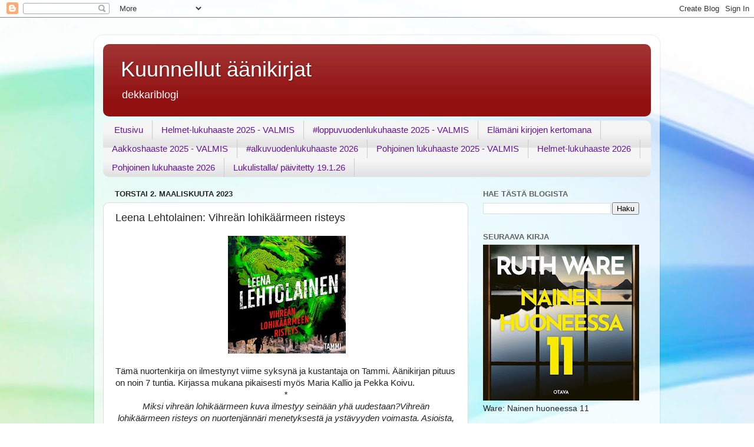

--- FILE ---
content_type: text/html; charset=UTF-8
request_url: https://kuunneltua.blogspot.com/2023/03/leena-lehtolainen-vihrean-lohikaarmeen.html
body_size: 31083
content:
<!DOCTYPE html>
<html class='v2' dir='ltr' lang='fi'>
<head>
<link href='https://www.blogger.com/static/v1/widgets/335934321-css_bundle_v2.css' rel='stylesheet' type='text/css'/>
<meta content='width=1100' name='viewport'/>
<meta content='text/html; charset=UTF-8' http-equiv='Content-Type'/>
<meta content='blogger' name='generator'/>
<link href='https://kuunneltua.blogspot.com/favicon.ico' rel='icon' type='image/x-icon'/>
<link href='https://kuunneltua.blogspot.com/2023/03/leena-lehtolainen-vihrean-lohikaarmeen.html' rel='canonical'/>
<link rel="alternate" type="application/atom+xml" title="Kuunnellut äänikirjat - Atom" href="https://kuunneltua.blogspot.com/feeds/posts/default" />
<link rel="alternate" type="application/rss+xml" title="Kuunnellut äänikirjat - RSS" href="https://kuunneltua.blogspot.com/feeds/posts/default?alt=rss" />
<link rel="service.post" type="application/atom+xml" title="Kuunnellut äänikirjat - Atom" href="https://www.blogger.com/feeds/6677013473471122610/posts/default" />

<link rel="alternate" type="application/atom+xml" title="Kuunnellut äänikirjat - Atom" href="https://kuunneltua.blogspot.com/feeds/1489565750707962577/comments/default" />
<!--Can't find substitution for tag [blog.ieCssRetrofitLinks]-->
<link href='https://blogger.googleusercontent.com/img/b/R29vZ2xl/AVvXsEixhL8eA2zfhY2uqloGZyjvAWVvECDDM3dIYlwQ_K0ZxESyH823XxuKc4ruWl_uezt_NWWPv5ul-V8ReYV-SKcCiqpMHcJqeZrFBvr2VAGufdY7EMhM4lN4L_kY33tu8hzDMp0NxlDSke2j_APdkoOPr8Y-18RjkRMsyu3b6lcUVwfE0ERNkdfhpVuvlw/w200-h200/5e65ba3ca3db4e8eb4ca4b38388ab8f69789520443870_1.jpg.webp' rel='image_src'/>
<meta content='https://kuunneltua.blogspot.com/2023/03/leena-lehtolainen-vihrean-lohikaarmeen.html' property='og:url'/>
<meta content='Leena Lehtolainen: Vihreän lohikäärmeen risteys ' property='og:title'/>
<meta content='Äänikirja dekkari uutuuskirja jännityskirja' property='og:description'/>
<meta content='https://blogger.googleusercontent.com/img/b/R29vZ2xl/AVvXsEixhL8eA2zfhY2uqloGZyjvAWVvECDDM3dIYlwQ_K0ZxESyH823XxuKc4ruWl_uezt_NWWPv5ul-V8ReYV-SKcCiqpMHcJqeZrFBvr2VAGufdY7EMhM4lN4L_kY33tu8hzDMp0NxlDSke2j_APdkoOPr8Y-18RjkRMsyu3b6lcUVwfE0ERNkdfhpVuvlw/w1200-h630-p-k-no-nu/5e65ba3ca3db4e8eb4ca4b38388ab8f69789520443870_1.jpg.webp' property='og:image'/>
<title>Kuunnellut äänikirjat: Leena Lehtolainen: Vihreän lohikäärmeen risteys </title>
<style id='page-skin-1' type='text/css'><!--
/*-----------------------------------------------
Blogger Template Style
Name:     Picture Window
Designer: Blogger
URL:      www.blogger.com
----------------------------------------------- */
/* Content
----------------------------------------------- */
body {
font: normal normal 15px Arial, Tahoma, Helvetica, FreeSans, sans-serif;
color: #242424;
background: #ffffff url(https://themes.googleusercontent.com/image?id=1N3a-kmJ4ABC9Vn7ix7pZVv7tOBByyNMJO2BIiT6-2HKT23Cb3zL6Ev1OeMzfiMVbOCeM) no-repeat fixed top center /* Credit: 5ugarless (http://www.istockphoto.com/portfolio/5ugarless?platform=blogger) */;
}
html body .region-inner {
min-width: 0;
max-width: 100%;
width: auto;
}
.content-outer {
font-size: 90%;
}
a:link {
text-decoration:none;
color: #911010;
}
a:visited {
text-decoration:none;
color: #640200;
}
a:hover {
text-decoration:underline;
color: #c82c11;
}
.content-outer {
background: transparent url(https://resources.blogblog.com/blogblog/data/1kt/transparent/white80.png) repeat scroll top left;
-moz-border-radius: 15px;
-webkit-border-radius: 15px;
-goog-ms-border-radius: 15px;
border-radius: 15px;
-moz-box-shadow: 0 0 3px rgba(0, 0, 0, .15);
-webkit-box-shadow: 0 0 3px rgba(0, 0, 0, .15);
-goog-ms-box-shadow: 0 0 3px rgba(0, 0, 0, .15);
box-shadow: 0 0 3px rgba(0, 0, 0, .15);
margin: 30px auto;
}
.content-inner {
padding: 15px;
}
/* Header
----------------------------------------------- */
.header-outer {
background: #911010 url(https://resources.blogblog.com/blogblog/data/1kt/transparent/header_gradient_shade.png) repeat-x scroll top left;
_background-image: none;
color: #ffffff;
-moz-border-radius: 10px;
-webkit-border-radius: 10px;
-goog-ms-border-radius: 10px;
border-radius: 10px;
}
.Header img, .Header #header-inner {
-moz-border-radius: 10px;
-webkit-border-radius: 10px;
-goog-ms-border-radius: 10px;
border-radius: 10px;
}
.header-inner .Header .titlewrapper,
.header-inner .Header .descriptionwrapper {
padding-left: 30px;
padding-right: 30px;
}
.Header h1 {
font: normal normal 36px Arial, Tahoma, Helvetica, FreeSans, sans-serif;
text-shadow: 1px 1px 3px rgba(0, 0, 0, 0.3);
}
.Header h1 a {
color: #ffffff;
}
.Header .description {
font-size: 130%;
}
/* Tabs
----------------------------------------------- */
.tabs-inner {
margin: .5em 0 0;
padding: 0;
}
.tabs-inner .section {
margin: 0;
}
.tabs-inner .widget ul {
padding: 0;
background: #f5f5f5 url(https://resources.blogblog.com/blogblog/data/1kt/transparent/tabs_gradient_shade.png) repeat scroll bottom;
-moz-border-radius: 10px;
-webkit-border-radius: 10px;
-goog-ms-border-radius: 10px;
border-radius: 10px;
}
.tabs-inner .widget li {
border: none;
}
.tabs-inner .widget li a {
display: inline-block;
padding: .5em 1em;
margin-right: 0;
color: #661199;
font: normal normal 15px Arial, Tahoma, Helvetica, FreeSans, sans-serif;
-moz-border-radius: 0 0 0 0;
-webkit-border-top-left-radius: 0;
-webkit-border-top-right-radius: 0;
-goog-ms-border-radius: 0 0 0 0;
border-radius: 0 0 0 0;
background: transparent none no-repeat scroll top left;
border-right: 1px solid #cbcbcb;
}
.tabs-inner .widget li:first-child a {
padding-left: 1.25em;
-moz-border-radius-topleft: 10px;
-moz-border-radius-bottomleft: 10px;
-webkit-border-top-left-radius: 10px;
-webkit-border-bottom-left-radius: 10px;
-goog-ms-border-top-left-radius: 10px;
-goog-ms-border-bottom-left-radius: 10px;
border-top-left-radius: 10px;
border-bottom-left-radius: 10px;
}
.tabs-inner .widget li.selected a,
.tabs-inner .widget li a:hover {
position: relative;
z-index: 1;
background: #ffffff url(https://resources.blogblog.com/blogblog/data/1kt/transparent/tabs_gradient_shade.png) repeat scroll bottom;
color: #000000;
-moz-box-shadow: 0 0 0 rgba(0, 0, 0, .15);
-webkit-box-shadow: 0 0 0 rgba(0, 0, 0, .15);
-goog-ms-box-shadow: 0 0 0 rgba(0, 0, 0, .15);
box-shadow: 0 0 0 rgba(0, 0, 0, .15);
}
/* Headings
----------------------------------------------- */
h2 {
font: bold normal 13px Arial, Tahoma, Helvetica, FreeSans, sans-serif;
text-transform: uppercase;
color: #636363;
margin: .5em 0;
}
/* Main
----------------------------------------------- */
.main-outer {
background: transparent none repeat scroll top center;
-moz-border-radius: 0 0 0 0;
-webkit-border-top-left-radius: 0;
-webkit-border-top-right-radius: 0;
-webkit-border-bottom-left-radius: 0;
-webkit-border-bottom-right-radius: 0;
-goog-ms-border-radius: 0 0 0 0;
border-radius: 0 0 0 0;
-moz-box-shadow: 0 0 0 rgba(0, 0, 0, .15);
-webkit-box-shadow: 0 0 0 rgba(0, 0, 0, .15);
-goog-ms-box-shadow: 0 0 0 rgba(0, 0, 0, .15);
box-shadow: 0 0 0 rgba(0, 0, 0, .15);
}
.main-inner {
padding: 15px 5px 20px;
}
.main-inner .column-center-inner {
padding: 0 0;
}
.main-inner .column-left-inner {
padding-left: 0;
}
.main-inner .column-right-inner {
padding-right: 0;
}
/* Posts
----------------------------------------------- */
h3.post-title {
margin: 0;
font: normal normal 18px Arial, Tahoma, Helvetica, FreeSans, sans-serif;
}
.comments h4 {
margin: 1em 0 0;
font: normal normal 18px Arial, Tahoma, Helvetica, FreeSans, sans-serif;
}
.date-header span {
color: #242424;
}
.post-outer {
background-color: #ffffff;
border: solid 1px #dcdcdc;
-moz-border-radius: 10px;
-webkit-border-radius: 10px;
border-radius: 10px;
-goog-ms-border-radius: 10px;
padding: 15px 20px;
margin: 0 -20px 20px;
}
.post-body {
line-height: 1.4;
font-size: 110%;
position: relative;
}
.post-header {
margin: 0 0 1.5em;
color: #989898;
line-height: 1.6;
}
.post-footer {
margin: .5em 0 0;
color: #989898;
line-height: 1.6;
}
#blog-pager {
font-size: 140%
}
#comments .comment-author {
padding-top: 1.5em;
border-top: dashed 1px #ccc;
border-top: dashed 1px rgba(128, 128, 128, .5);
background-position: 0 1.5em;
}
#comments .comment-author:first-child {
padding-top: 0;
border-top: none;
}
.avatar-image-container {
margin: .2em 0 0;
}
/* Comments
----------------------------------------------- */
.comments .comments-content .icon.blog-author {
background-repeat: no-repeat;
background-image: url([data-uri]);
}
.comments .comments-content .loadmore a {
border-top: 1px solid #c82c11;
border-bottom: 1px solid #c82c11;
}
.comments .continue {
border-top: 2px solid #c82c11;
}
/* Widgets
----------------------------------------------- */
.widget ul, .widget #ArchiveList ul.flat {
padding: 0;
list-style: none;
}
.widget ul li, .widget #ArchiveList ul.flat li {
border-top: dashed 1px #ccc;
border-top: dashed 1px rgba(128, 128, 128, .5);
}
.widget ul li:first-child, .widget #ArchiveList ul.flat li:first-child {
border-top: none;
}
.widget .post-body ul {
list-style: disc;
}
.widget .post-body ul li {
border: none;
}
/* Footer
----------------------------------------------- */
.footer-outer {
color:#ededed;
background: transparent url(https://resources.blogblog.com/blogblog/data/1kt/transparent/black50.png) repeat scroll top left;
-moz-border-radius: 10px 10px 10px 10px;
-webkit-border-top-left-radius: 10px;
-webkit-border-top-right-radius: 10px;
-webkit-border-bottom-left-radius: 10px;
-webkit-border-bottom-right-radius: 10px;
-goog-ms-border-radius: 10px 10px 10px 10px;
border-radius: 10px 10px 10px 10px;
-moz-box-shadow: 0 0 0 rgba(0, 0, 0, .15);
-webkit-box-shadow: 0 0 0 rgba(0, 0, 0, .15);
-goog-ms-box-shadow: 0 0 0 rgba(0, 0, 0, .15);
box-shadow: 0 0 0 rgba(0, 0, 0, .15);
}
.footer-inner {
padding: 10px 5px 20px;
}
.footer-outer a {
color: #fffbdc;
}
.footer-outer a:visited {
color: #cbc598;
}
.footer-outer a:hover {
color: #ffffff;
}
.footer-outer .widget h2 {
color: #bababa;
}
/* Mobile
----------------------------------------------- */
html body.mobile {
height: auto;
}
html body.mobile {
min-height: 480px;
background-size: 100% auto;
}
.mobile .body-fauxcolumn-outer {
background: transparent none repeat scroll top left;
}
html .mobile .mobile-date-outer, html .mobile .blog-pager {
border-bottom: none;
background: transparent none repeat scroll top center;
margin-bottom: 10px;
}
.mobile .date-outer {
background: transparent none repeat scroll top center;
}
.mobile .header-outer, .mobile .main-outer,
.mobile .post-outer, .mobile .footer-outer {
-moz-border-radius: 0;
-webkit-border-radius: 0;
-goog-ms-border-radius: 0;
border-radius: 0;
}
.mobile .content-outer,
.mobile .main-outer,
.mobile .post-outer {
background: inherit;
border: none;
}
.mobile .content-outer {
font-size: 100%;
}
.mobile-link-button {
background-color: #911010;
}
.mobile-link-button a:link, .mobile-link-button a:visited {
color: #ffffff;
}
.mobile-index-contents {
color: #242424;
}
.mobile .tabs-inner .PageList .widget-content {
background: #ffffff url(https://resources.blogblog.com/blogblog/data/1kt/transparent/tabs_gradient_shade.png) repeat scroll bottom;
color: #000000;
}
.mobile .tabs-inner .PageList .widget-content .pagelist-arrow {
border-left: 1px solid #cbcbcb;
}

--></style>
<style id='template-skin-1' type='text/css'><!--
body {
min-width: 960px;
}
.content-outer, .content-fauxcolumn-outer, .region-inner {
min-width: 960px;
max-width: 960px;
_width: 960px;
}
.main-inner .columns {
padding-left: 0;
padding-right: 310px;
}
.main-inner .fauxcolumn-center-outer {
left: 0;
right: 310px;
/* IE6 does not respect left and right together */
_width: expression(this.parentNode.offsetWidth -
parseInt("0") -
parseInt("310px") + 'px');
}
.main-inner .fauxcolumn-left-outer {
width: 0;
}
.main-inner .fauxcolumn-right-outer {
width: 310px;
}
.main-inner .column-left-outer {
width: 0;
right: 100%;
margin-left: -0;
}
.main-inner .column-right-outer {
width: 310px;
margin-right: -310px;
}
#layout {
min-width: 0;
}
#layout .content-outer {
min-width: 0;
width: 800px;
}
#layout .region-inner {
min-width: 0;
width: auto;
}
body#layout div.add_widget {
padding: 8px;
}
body#layout div.add_widget a {
margin-left: 32px;
}
--></style>
<style>
    body {background-image:url(https\:\/\/themes.googleusercontent.com\/image?id=1N3a-kmJ4ABC9Vn7ix7pZVv7tOBByyNMJO2BIiT6-2HKT23Cb3zL6Ev1OeMzfiMVbOCeM);}
    
@media (max-width: 200px) { body {background-image:url(https\:\/\/themes.googleusercontent.com\/image?id=1N3a-kmJ4ABC9Vn7ix7pZVv7tOBByyNMJO2BIiT6-2HKT23Cb3zL6Ev1OeMzfiMVbOCeM&options=w200);}}
@media (max-width: 400px) and (min-width: 201px) { body {background-image:url(https\:\/\/themes.googleusercontent.com\/image?id=1N3a-kmJ4ABC9Vn7ix7pZVv7tOBByyNMJO2BIiT6-2HKT23Cb3zL6Ev1OeMzfiMVbOCeM&options=w400);}}
@media (max-width: 800px) and (min-width: 401px) { body {background-image:url(https\:\/\/themes.googleusercontent.com\/image?id=1N3a-kmJ4ABC9Vn7ix7pZVv7tOBByyNMJO2BIiT6-2HKT23Cb3zL6Ev1OeMzfiMVbOCeM&options=w800);}}
@media (max-width: 1200px) and (min-width: 801px) { body {background-image:url(https\:\/\/themes.googleusercontent.com\/image?id=1N3a-kmJ4ABC9Vn7ix7pZVv7tOBByyNMJO2BIiT6-2HKT23Cb3zL6Ev1OeMzfiMVbOCeM&options=w1200);}}
/* Last tag covers anything over one higher than the previous max-size cap. */
@media (min-width: 1201px) { body {background-image:url(https\:\/\/themes.googleusercontent.com\/image?id=1N3a-kmJ4ABC9Vn7ix7pZVv7tOBByyNMJO2BIiT6-2HKT23Cb3zL6Ev1OeMzfiMVbOCeM&options=w1600);}}
  </style>
<link href='https://www.blogger.com/dyn-css/authorization.css?targetBlogID=6677013473471122610&amp;zx=dca8241a-c703-4073-8722-6d0c30ba37d8' media='none' onload='if(media!=&#39;all&#39;)media=&#39;all&#39;' rel='stylesheet'/><noscript><link href='https://www.blogger.com/dyn-css/authorization.css?targetBlogID=6677013473471122610&amp;zx=dca8241a-c703-4073-8722-6d0c30ba37d8' rel='stylesheet'/></noscript>
<meta name='google-adsense-platform-account' content='ca-host-pub-1556223355139109'/>
<meta name='google-adsense-platform-domain' content='blogspot.com'/>

<script async src="https://pagead2.googlesyndication.com/pagead/js/adsbygoogle.js?client=ca-pub-3298160119062019&host=ca-host-pub-1556223355139109" crossorigin="anonymous"></script>

<!-- data-ad-client=ca-pub-3298160119062019 -->

</head>
<body class='loading variant-shade'>
<div class='navbar section' id='navbar' name='Navigointipalkki'><div class='widget Navbar' data-version='1' id='Navbar1'><script type="text/javascript">
    function setAttributeOnload(object, attribute, val) {
      if(window.addEventListener) {
        window.addEventListener('load',
          function(){ object[attribute] = val; }, false);
      } else {
        window.attachEvent('onload', function(){ object[attribute] = val; });
      }
    }
  </script>
<div id="navbar-iframe-container"></div>
<script type="text/javascript" src="https://apis.google.com/js/platform.js"></script>
<script type="text/javascript">
      gapi.load("gapi.iframes:gapi.iframes.style.bubble", function() {
        if (gapi.iframes && gapi.iframes.getContext) {
          gapi.iframes.getContext().openChild({
              url: 'https://www.blogger.com/navbar/6677013473471122610?po\x3d1489565750707962577\x26origin\x3dhttps://kuunneltua.blogspot.com',
              where: document.getElementById("navbar-iframe-container"),
              id: "navbar-iframe"
          });
        }
      });
    </script><script type="text/javascript">
(function() {
var script = document.createElement('script');
script.type = 'text/javascript';
script.src = '//pagead2.googlesyndication.com/pagead/js/google_top_exp.js';
var head = document.getElementsByTagName('head')[0];
if (head) {
head.appendChild(script);
}})();
</script>
</div></div>
<div class='body-fauxcolumns'>
<div class='fauxcolumn-outer body-fauxcolumn-outer'>
<div class='cap-top'>
<div class='cap-left'></div>
<div class='cap-right'></div>
</div>
<div class='fauxborder-left'>
<div class='fauxborder-right'></div>
<div class='fauxcolumn-inner'>
</div>
</div>
<div class='cap-bottom'>
<div class='cap-left'></div>
<div class='cap-right'></div>
</div>
</div>
</div>
<div class='content'>
<div class='content-fauxcolumns'>
<div class='fauxcolumn-outer content-fauxcolumn-outer'>
<div class='cap-top'>
<div class='cap-left'></div>
<div class='cap-right'></div>
</div>
<div class='fauxborder-left'>
<div class='fauxborder-right'></div>
<div class='fauxcolumn-inner'>
</div>
</div>
<div class='cap-bottom'>
<div class='cap-left'></div>
<div class='cap-right'></div>
</div>
</div>
</div>
<div class='content-outer'>
<div class='content-cap-top cap-top'>
<div class='cap-left'></div>
<div class='cap-right'></div>
</div>
<div class='fauxborder-left content-fauxborder-left'>
<div class='fauxborder-right content-fauxborder-right'></div>
<div class='content-inner'>
<header>
<div class='header-outer'>
<div class='header-cap-top cap-top'>
<div class='cap-left'></div>
<div class='cap-right'></div>
</div>
<div class='fauxborder-left header-fauxborder-left'>
<div class='fauxborder-right header-fauxborder-right'></div>
<div class='region-inner header-inner'>
<div class='header section' id='header' name='Otsikko'><div class='widget Header' data-version='1' id='Header1'>
<div id='header-inner'>
<div class='titlewrapper'>
<h1 class='title'>
<a href='https://kuunneltua.blogspot.com/'>
Kuunnellut äänikirjat
</a>
</h1>
</div>
<div class='descriptionwrapper'>
<p class='description'><span>dekkariblogi</span></p>
</div>
</div>
</div></div>
</div>
</div>
<div class='header-cap-bottom cap-bottom'>
<div class='cap-left'></div>
<div class='cap-right'></div>
</div>
</div>
</header>
<div class='tabs-outer'>
<div class='tabs-cap-top cap-top'>
<div class='cap-left'></div>
<div class='cap-right'></div>
</div>
<div class='fauxborder-left tabs-fauxborder-left'>
<div class='fauxborder-right tabs-fauxborder-right'></div>
<div class='region-inner tabs-inner'>
<div class='tabs section' id='crosscol' name='Kaikki sarakkeet'><div class='widget PageList' data-version='1' id='PageList2'>
<h2>Sivut</h2>
<div class='widget-content'>
<ul>
<li>
<a href='https://kuunneltua.blogspot.com/'>Etusivu</a>
</li>
<li>
<a href='https://kuunneltua.blogspot.com/p/helmet-lukuhaaste-2025.html'>Helmet-lukuhaaste 2025 - VALMIS</a>
</li>
<li>
<a href='https://kuunneltua.blogspot.com/p/loppuvuodenlukuhaaste-2025.html'>#loppuvuodenlukuhaaste 2025 - VALMIS</a>
</li>
<li>
<a href='https://kuunneltua.blogspot.com/p/blog-page.html'>Elämäni kirjojen kertomana</a>
</li>
<li>
<a href='https://kuunneltua.blogspot.com/p/aakkoshaaste-2025.html'>Aakkoshaaste 2025 - VALMIS</a>
</li>
<li>
<a href='https://kuunneltua.blogspot.com/p/alkuvuodenlukuhaaste-2026.html'>#alkuvuodenlukuhaaste 2026</a>
</li>
<li>
<a href='https://kuunneltua.blogspot.com/p/pohjoinen-lukuhaaste-2025.html'>Pohjoinen lukuhaaste 2025 - VALMIS</a>
</li>
<li>
<a href='https://kuunneltua.blogspot.com/p/helmet-lukuhaaste-2026.html'>Helmet-lukuhaaste 2026</a>
</li>
<li>
<a href='https://kuunneltua.blogspot.com/p/pohjoinen-lukuhaaste-2026.html'>Pohjoinen lukuhaaste 2026</a>
</li>
<li>
<a href='https://kuunneltua.blogspot.com/p/keskenerainen-kirjani.html'>Lukulistalla/ päivitetty 19.1.26</a>
</li>
</ul>
<div class='clear'></div>
</div>
</div></div>
<div class='tabs no-items section' id='crosscol-overflow' name='Cross-Column 2'></div>
</div>
</div>
<div class='tabs-cap-bottom cap-bottom'>
<div class='cap-left'></div>
<div class='cap-right'></div>
</div>
</div>
<div class='main-outer'>
<div class='main-cap-top cap-top'>
<div class='cap-left'></div>
<div class='cap-right'></div>
</div>
<div class='fauxborder-left main-fauxborder-left'>
<div class='fauxborder-right main-fauxborder-right'></div>
<div class='region-inner main-inner'>
<div class='columns fauxcolumns'>
<div class='fauxcolumn-outer fauxcolumn-center-outer'>
<div class='cap-top'>
<div class='cap-left'></div>
<div class='cap-right'></div>
</div>
<div class='fauxborder-left'>
<div class='fauxborder-right'></div>
<div class='fauxcolumn-inner'>
</div>
</div>
<div class='cap-bottom'>
<div class='cap-left'></div>
<div class='cap-right'></div>
</div>
</div>
<div class='fauxcolumn-outer fauxcolumn-left-outer'>
<div class='cap-top'>
<div class='cap-left'></div>
<div class='cap-right'></div>
</div>
<div class='fauxborder-left'>
<div class='fauxborder-right'></div>
<div class='fauxcolumn-inner'>
</div>
</div>
<div class='cap-bottom'>
<div class='cap-left'></div>
<div class='cap-right'></div>
</div>
</div>
<div class='fauxcolumn-outer fauxcolumn-right-outer'>
<div class='cap-top'>
<div class='cap-left'></div>
<div class='cap-right'></div>
</div>
<div class='fauxborder-left'>
<div class='fauxborder-right'></div>
<div class='fauxcolumn-inner'>
</div>
</div>
<div class='cap-bottom'>
<div class='cap-left'></div>
<div class='cap-right'></div>
</div>
</div>
<!-- corrects IE6 width calculation -->
<div class='columns-inner'>
<div class='column-center-outer'>
<div class='column-center-inner'>
<div class='main section' id='main' name='Ensisijainen'><div class='widget Blog' data-version='1' id='Blog1'>
<div class='blog-posts hfeed'>

          <div class="date-outer">
        
<h2 class='date-header'><span>torstai 2. maaliskuuta 2023</span></h2>

          <div class="date-posts">
        
<div class='post-outer'>
<div class='post hentry uncustomized-post-template' itemprop='blogPost' itemscope='itemscope' itemtype='http://schema.org/BlogPosting'>
<meta content='https://blogger.googleusercontent.com/img/b/R29vZ2xl/AVvXsEixhL8eA2zfhY2uqloGZyjvAWVvECDDM3dIYlwQ_K0ZxESyH823XxuKc4ruWl_uezt_NWWPv5ul-V8ReYV-SKcCiqpMHcJqeZrFBvr2VAGufdY7EMhM4lN4L_kY33tu8hzDMp0NxlDSke2j_APdkoOPr8Y-18RjkRMsyu3b6lcUVwfE0ERNkdfhpVuvlw/w200-h200/5e65ba3ca3db4e8eb4ca4b38388ab8f69789520443870_1.jpg.webp' itemprop='image_url'/>
<meta content='6677013473471122610' itemprop='blogId'/>
<meta content='1489565750707962577' itemprop='postId'/>
<a name='1489565750707962577'></a>
<h3 class='post-title entry-title' itemprop='name'>
Leena Lehtolainen: Vihreän lohikäärmeen risteys 
</h3>
<div class='post-header'>
<div class='post-header-line-1'></div>
</div>
<div class='post-body entry-content' id='post-body-1489565750707962577' itemprop='description articleBody'>
<p style="text-align: center;">&nbsp;<a href="https://blogger.googleusercontent.com/img/b/R29vZ2xl/AVvXsEixhL8eA2zfhY2uqloGZyjvAWVvECDDM3dIYlwQ_K0ZxESyH823XxuKc4ruWl_uezt_NWWPv5ul-V8ReYV-SKcCiqpMHcJqeZrFBvr2VAGufdY7EMhM4lN4L_kY33tu8hzDMp0NxlDSke2j_APdkoOPr8Y-18RjkRMsyu3b6lcUVwfE0ERNkdfhpVuvlw/s352/5e65ba3ca3db4e8eb4ca4b38388ab8f69789520443870_1.jpg.webp" style="margin-left: 1em; margin-right: 1em;"><img border="0" data-original-height="352" data-original-width="352" height="200" src="https://blogger.googleusercontent.com/img/b/R29vZ2xl/AVvXsEixhL8eA2zfhY2uqloGZyjvAWVvECDDM3dIYlwQ_K0ZxESyH823XxuKc4ruWl_uezt_NWWPv5ul-V8ReYV-SKcCiqpMHcJqeZrFBvr2VAGufdY7EMhM4lN4L_kY33tu8hzDMp0NxlDSke2j_APdkoOPr8Y-18RjkRMsyu3b6lcUVwfE0ERNkdfhpVuvlw/w200-h200/5e65ba3ca3db4e8eb4ca4b38388ab8f69789520443870_1.jpg.webp" width="200" /></a></p><div class="separator" style="clear: both; text-align: center;"><div class="separator" style="clear: both;"><div class="separator" style="clear: both;"><div class="separator" style="clear: both;"><div class="separator" style="clear: both;"><div class="separator" style="clear: both;"><div class="separator" style="clear: both;"><div class="separator" style="clear: both;"><div class="separator" style="clear: both;"><div class="separator" style="clear: both;"><div class="separator" style="clear: both;"><div class="separator" style="clear: both;"><div class="separator" style="clear: both;"><div class="separator" style="clear: both;"><div class="separator" style="clear: both;"><div class="separator" style="clear: both;"><div class="separator" style="clear: both;"><div class="separator" style="clear: both;"><div class="separator" style="clear: both; text-align: left;">Tämä nuortenkirja on ilmestynyt viime syksynä ja kustantaja on Tammi. Äänikirjan pituus on noin 7 tuntia. Kirjassa mukana pikaisesti myös Maria Kallio ja Pekka Koivu.</div><div class="separator" style="clear: both; font-style: italic;"><i>*</i></div><i>Miksi vihreän lohikäärmeen kuva ilmestyy seinään yhä uudestaan?Vihreän lohikäärmeen risteys on nuortenjännäri menetyksestä ja ystävyyden voimasta. Asioista, joita ei haluta paljastaa aikuisille. Maailmasta, jossa pelko ja toivo kietoutuvat toisiinsa, eikä kukaan lopulta pärjää yksin.Kuka on maalannut kävelyteiden risteyksessä olevaan sähkökaappiin lentoon lähdössä olevan vihreän lohikäärmeen? Miksi kuva ilmestyy seinään yhä uudestaan, vaikka se maalataan peittoon tai koetetaan pestä pois?Juuri lukion aloittanut Viggo tietää, että alkuperäisen maalauksen teki hänen veljensä Joel. Joel harrasti mahjongin japanilaista versiota riichiä ja vihreä lohikäärme oli hänen lempitiilensä pelissä. Joel on ollut kadoksissa yli kaksi vuotta, eikä poliisilla ole minkäänlaista johtolankaa. Onko hän lähtenyt vapaaehtoisesti vai joutunut rikoksen uhriksi?</i></div><div class="separator" style="clear: both;"><i><br /></i></div><div class="separator" style="clear: both;"><i>Selma ja hänen ystävänsä Sennu Koivu kävivät usein katsomassa lohikäärmettä. Vietnaminkiinalaisen äidin tytär Sennu oli heidän leikeissään itäinen lohikäärme, Selma läntinen. Tytöt keksivät yhdessä lohikäärmeiden kielen, jota ei ymmärtänyt kukaan muu kuin he. Nyt Sennua ei enää ole, mutta Selma käy lohikäärmeen luona etsimässä yhteyttä kuolleeseen ystäväänsä.Selman sisaruksella Savulla on omat huolensa. Roadman-kulttuuria ihannoiva jengi on saanut kiristettyä hänet mukaan ryöstelemään merkkivaatteita. Selma ei halua katsoa vierestä, kuinka Savu tuhoutuu. Uskaltaako hän kertoa murheestaan Sennun isälle Pekka Koivulle, joka on töissä Länsi-Uudenmaan poliisin nuortenyksikössä? Minkä neuvon Vihreä lohikäärme antaa Selmalle ja Viggolle?</i></div><div class="separator" style="clear: both;"><i><br /></i></div><div class="separator" style="clear: both;"><i>Suomen suosituimpiin kirjailijoihin kuuluva Leena Lehtolainen tunnetaan erityisesti Maria Kallio ja Henkivartija -sarjoistaan. Hän on kirjoittanut myös useita dramaattisia perhe- ja avioliittoromaaneja. Lehtolainen julkaisi ensimmäisen teoksensa jo 12-vuotiaana; nuortenromaani Ja äkkiä onkin toukokuu ilmestyi vuonna 1976. Leena Lehtolaisen teoksia on käännetty 30 kielelle.</i></div><div class="separator" style="clear: both;"><i>*</i></div><div class="separator" style="clear: both; text-align: left;">Kiva kirja, mukava seurata nuorten elämää ja kun loppu on mukava, niin mikäs sen parempaa. Aion jatkossakin lukea <a href="https://kuunneltua.blogspot.com/search?q=leena+lehtolainen">Lehtolaisen</a> kirjoja.... Seuraava ilmestyykin jo kesäkuussa! Tämä kirja käy myös moneen haasteeseenkin. Lisää tietoa sivuni yläosasta.</div><div class="separator" style="clear: both; text-align: left;"><br /></div><div class="separator" style="clear: both; text-align: left;">Suosittelen rohkeasti tutustumaan. Annan tälle kirjalle 4 tähteä.</div></div></div></div></div></div></div></div></div></div></div></div></div></div></div></div></div></div>
<div style='clear: both;'></div>
</div>
<div class='post-footer'>
<div class='post-footer-line post-footer-line-1'>
<span class='post-author vcard'>
</span>
<span class='post-timestamp'>
at
<meta content='https://kuunneltua.blogspot.com/2023/03/leena-lehtolainen-vihrean-lohikaarmeen.html' itemprop='url'/>
<a class='timestamp-link' href='https://kuunneltua.blogspot.com/2023/03/leena-lehtolainen-vihrean-lohikaarmeen.html' rel='bookmark' title='permanent link'><abbr class='published' itemprop='datePublished' title='2023-03-02T01:15:00+02:00'>maaliskuuta 02, 2023</abbr></a>
</span>
<span class='post-comment-link'>
</span>
<span class='post-icons'>
</span>
<div class='post-share-buttons goog-inline-block'>
<a class='goog-inline-block share-button sb-email' href='https://www.blogger.com/share-post.g?blogID=6677013473471122610&postID=1489565750707962577&target=email' target='_blank' title='Kohteen lähettäminen sähköpostitse'><span class='share-button-link-text'>Kohteen lähettäminen sähköpostitse</span></a><a class='goog-inline-block share-button sb-blog' href='https://www.blogger.com/share-post.g?blogID=6677013473471122610&postID=1489565750707962577&target=blog' onclick='window.open(this.href, "_blank", "height=270,width=475"); return false;' target='_blank' title='Bloggaa tästä!'><span class='share-button-link-text'>Bloggaa tästä!</span></a><a class='goog-inline-block share-button sb-twitter' href='https://www.blogger.com/share-post.g?blogID=6677013473471122610&postID=1489565750707962577&target=twitter' target='_blank' title='Jaa X:ssä'><span class='share-button-link-text'>Jaa X:ssä</span></a><a class='goog-inline-block share-button sb-facebook' href='https://www.blogger.com/share-post.g?blogID=6677013473471122610&postID=1489565750707962577&target=facebook' onclick='window.open(this.href, "_blank", "height=430,width=640"); return false;' target='_blank' title='Jaa Facebookiin'><span class='share-button-link-text'>Jaa Facebookiin</span></a><a class='goog-inline-block share-button sb-pinterest' href='https://www.blogger.com/share-post.g?blogID=6677013473471122610&postID=1489565750707962577&target=pinterest' target='_blank' title='Jaa Pinterestiin'><span class='share-button-link-text'>Jaa Pinterestiin</span></a>
</div>
</div>
<div class='post-footer-line post-footer-line-2'>
<span class='post-labels'>
Labels:
<a href='https://kuunneltua.blogspot.com/search/label/2022' rel='tag'>2022</a>,
<a href='https://kuunneltua.blogspot.com/search/label/J%C3%A4nnitys' rel='tag'>Jännitys</a>,
<a href='https://kuunneltua.blogspot.com/search/label/Lehtolainen' rel='tag'>Lehtolainen</a>,
<a href='https://kuunneltua.blogspot.com/search/label/Nelj%C3%A4%20t%C3%A4hte%C3%A4' rel='tag'>Neljä tähteä</a>,
<a href='https://kuunneltua.blogspot.com/search/label/nuoret' rel='tag'>nuoret</a>,
<a href='https://kuunneltua.blogspot.com/search/label/Suomi' rel='tag'>Suomi</a>,
<a href='https://kuunneltua.blogspot.com/search/label/%C3%84%C3%A4nikirja' rel='tag'>Äänikirja</a>
</span>
</div>
<div class='post-footer-line post-footer-line-3'>
<span class='post-location'>
</span>
</div>
</div>
</div>
<div class='comments' id='comments'>
<a name='comments'></a>
<h4>2 kommenttia:</h4>
<div class='comments-content'>
<script async='async' src='' type='text/javascript'></script>
<script type='text/javascript'>
    (function() {
      var items = null;
      var msgs = null;
      var config = {};

// <![CDATA[
      var cursor = null;
      if (items && items.length > 0) {
        cursor = parseInt(items[items.length - 1].timestamp) + 1;
      }

      var bodyFromEntry = function(entry) {
        var text = (entry &&
                    ((entry.content && entry.content.$t) ||
                     (entry.summary && entry.summary.$t))) ||
            '';
        if (entry && entry.gd$extendedProperty) {
          for (var k in entry.gd$extendedProperty) {
            if (entry.gd$extendedProperty[k].name == 'blogger.contentRemoved') {
              return '<span class="deleted-comment">' + text + '</span>';
            }
          }
        }
        return text;
      }

      var parse = function(data) {
        cursor = null;
        var comments = [];
        if (data && data.feed && data.feed.entry) {
          for (var i = 0, entry; entry = data.feed.entry[i]; i++) {
            var comment = {};
            // comment ID, parsed out of the original id format
            var id = /blog-(\d+).post-(\d+)/.exec(entry.id.$t);
            comment.id = id ? id[2] : null;
            comment.body = bodyFromEntry(entry);
            comment.timestamp = Date.parse(entry.published.$t) + '';
            if (entry.author && entry.author.constructor === Array) {
              var auth = entry.author[0];
              if (auth) {
                comment.author = {
                  name: (auth.name ? auth.name.$t : undefined),
                  profileUrl: (auth.uri ? auth.uri.$t : undefined),
                  avatarUrl: (auth.gd$image ? auth.gd$image.src : undefined)
                };
              }
            }
            if (entry.link) {
              if (entry.link[2]) {
                comment.link = comment.permalink = entry.link[2].href;
              }
              if (entry.link[3]) {
                var pid = /.*comments\/default\/(\d+)\?.*/.exec(entry.link[3].href);
                if (pid && pid[1]) {
                  comment.parentId = pid[1];
                }
              }
            }
            comment.deleteclass = 'item-control blog-admin';
            if (entry.gd$extendedProperty) {
              for (var k in entry.gd$extendedProperty) {
                if (entry.gd$extendedProperty[k].name == 'blogger.itemClass') {
                  comment.deleteclass += ' ' + entry.gd$extendedProperty[k].value;
                } else if (entry.gd$extendedProperty[k].name == 'blogger.displayTime') {
                  comment.displayTime = entry.gd$extendedProperty[k].value;
                }
              }
            }
            comments.push(comment);
          }
        }
        return comments;
      };

      var paginator = function(callback) {
        if (hasMore()) {
          var url = config.feed + '?alt=json&v=2&orderby=published&reverse=false&max-results=50';
          if (cursor) {
            url += '&published-min=' + new Date(cursor).toISOString();
          }
          window.bloggercomments = function(data) {
            var parsed = parse(data);
            cursor = parsed.length < 50 ? null
                : parseInt(parsed[parsed.length - 1].timestamp) + 1
            callback(parsed);
            window.bloggercomments = null;
          }
          url += '&callback=bloggercomments';
          var script = document.createElement('script');
          script.type = 'text/javascript';
          script.src = url;
          document.getElementsByTagName('head')[0].appendChild(script);
        }
      };
      var hasMore = function() {
        return !!cursor;
      };
      var getMeta = function(key, comment) {
        if ('iswriter' == key) {
          var matches = !!comment.author
              && comment.author.name == config.authorName
              && comment.author.profileUrl == config.authorUrl;
          return matches ? 'true' : '';
        } else if ('deletelink' == key) {
          return config.baseUri + '/comment/delete/'
               + config.blogId + '/' + comment.id;
        } else if ('deleteclass' == key) {
          return comment.deleteclass;
        }
        return '';
      };

      var replybox = null;
      var replyUrlParts = null;
      var replyParent = undefined;

      var onReply = function(commentId, domId) {
        if (replybox == null) {
          // lazily cache replybox, and adjust to suit this style:
          replybox = document.getElementById('comment-editor');
          if (replybox != null) {
            replybox.height = '250px';
            replybox.style.display = 'block';
            replyUrlParts = replybox.src.split('#');
          }
        }
        if (replybox && (commentId !== replyParent)) {
          replybox.src = '';
          document.getElementById(domId).insertBefore(replybox, null);
          replybox.src = replyUrlParts[0]
              + (commentId ? '&parentID=' + commentId : '')
              + '#' + replyUrlParts[1];
          replyParent = commentId;
        }
      };

      var hash = (window.location.hash || '#').substring(1);
      var startThread, targetComment;
      if (/^comment-form_/.test(hash)) {
        startThread = hash.substring('comment-form_'.length);
      } else if (/^c[0-9]+$/.test(hash)) {
        targetComment = hash.substring(1);
      }

      // Configure commenting API:
      var configJso = {
        'maxDepth': config.maxThreadDepth
      };
      var provider = {
        'id': config.postId,
        'data': items,
        'loadNext': paginator,
        'hasMore': hasMore,
        'getMeta': getMeta,
        'onReply': onReply,
        'rendered': true,
        'initComment': targetComment,
        'initReplyThread': startThread,
        'config': configJso,
        'messages': msgs
      };

      var render = function() {
        if (window.goog && window.goog.comments) {
          var holder = document.getElementById('comment-holder');
          window.goog.comments.render(holder, provider);
        }
      };

      // render now, or queue to render when library loads:
      if (window.goog && window.goog.comments) {
        render();
      } else {
        window.goog = window.goog || {};
        window.goog.comments = window.goog.comments || {};
        window.goog.comments.loadQueue = window.goog.comments.loadQueue || [];
        window.goog.comments.loadQueue.push(render);
      }
    })();
// ]]>
  </script>
<div id='comment-holder'>
<div class="comment-thread toplevel-thread"><ol id="top-ra"><li class="comment" id="c1709595683319601936"><div class="avatar-image-container"><img src="//1.bp.blogspot.com/-ncWKQuuWwI0/Zo54z7916KI/AAAAAAAAIaI/1fdPWk3VfuYPWMpaKUer-g5h3Kju58KagCK4BGAYYCw/s35/20231112_174032.jpg" alt=""/></div><div class="comment-block"><div class="comment-header"><cite class="user"><a href="https://www.blogger.com/profile/05513815293161243101" rel="nofollow">LauraKatarooma</a></cite><span class="icon user "></span><span class="datetime secondary-text"><a rel="nofollow" href="https://kuunneltua.blogspot.com/2023/03/leena-lehtolainen-vihrean-lohikaarmeen.html?showComment=1679162679347#c1709595683319601936">18. maaliskuuta 2023 klo 20.04</a></span></div><p class="comment-content">Lainasin tän eilen kirjastosta. Heräs sen verran paljon kiinnostus tähän.</p><span class="comment-actions secondary-text"><a class="comment-reply" target="_self" data-comment-id="1709595683319601936">Vastaa</a><span class="item-control blog-admin blog-admin pid-1811150686"><a target="_self" href="https://www.blogger.com/comment/delete/6677013473471122610/1709595683319601936">Poista</a></span></span></div><div class="comment-replies"><div id="c1709595683319601936-rt" class="comment-thread inline-thread"><span class="thread-toggle thread-expanded"><span class="thread-arrow"></span><span class="thread-count"><a target="_self">Vastaukset</a></span></span><ol id="c1709595683319601936-ra" class="thread-chrome thread-expanded"><div><li class="comment" id="c4079619658044305517"><div class="avatar-image-container"><img src="//www.blogger.com/img/blogger_logo_round_35.png" alt=""/></div><div class="comment-block"><div class="comment-header"><cite class="user"><a href="https://www.blogger.com/profile/17094598732354727225" rel="nofollow">satu</a></cite><span class="icon user blog-author"></span><span class="datetime secondary-text"><a rel="nofollow" href="https://kuunneltua.blogspot.com/2023/03/leena-lehtolainen-vihrean-lohikaarmeen.html?showComment=1679177198942#c4079619658044305517">19. maaliskuuta 2023 klo 0.06</a></span></div><p class="comment-content">Kiva kuulla! Antoisia lukuhetkiä!</p><span class="comment-actions secondary-text"><span class="item-control blog-admin blog-admin pid-1076648069"><a target="_self" href="https://www.blogger.com/comment/delete/6677013473471122610/4079619658044305517">Poista</a></span></span></div><div class="comment-replies"><div id="c4079619658044305517-rt" class="comment-thread inline-thread hidden"><span class="thread-toggle thread-expanded"><span class="thread-arrow"></span><span class="thread-count"><a target="_self">Vastaukset</a></span></span><ol id="c4079619658044305517-ra" class="thread-chrome thread-expanded"><div></div><div id="c4079619658044305517-continue" class="continue"><a class="comment-reply" target="_self" data-comment-id="4079619658044305517">Vastaa</a></div></ol></div></div><div class="comment-replybox-single" id="c4079619658044305517-ce"></div></li></div><div id="c1709595683319601936-continue" class="continue"><a class="comment-reply" target="_self" data-comment-id="1709595683319601936">Vastaa</a></div></ol></div></div><div class="comment-replybox-single" id="c1709595683319601936-ce"></div></li></ol><div id="top-continue" class="continue"><a class="comment-reply" target="_self">Lisää kommentti</a></div><div class="comment-replybox-thread" id="top-ce"></div><div class="loadmore hidden" data-post-id="1489565750707962577"><a target="_self">Lataa lisää...</a></div></div>
</div>
</div>
<p class='comment-footer'>
<div class='comment-form'>
<a name='comment-form'></a>
<p>Jätähän rohkeasti kommenttisi, ideasi tai muu viestisi.<br />Yritän vastata kaikkiin kommentteihin.</p>
<a href='https://www.blogger.com/comment/frame/6677013473471122610?po=1489565750707962577&hl=fi&saa=85391&origin=https://kuunneltua.blogspot.com' id='comment-editor-src'></a>
<iframe allowtransparency='true' class='blogger-iframe-colorize blogger-comment-from-post' frameborder='0' height='410px' id='comment-editor' name='comment-editor' src='' width='100%'></iframe>
<script src='https://www.blogger.com/static/v1/jsbin/2830521187-comment_from_post_iframe.js' type='text/javascript'></script>
<script type='text/javascript'>
      BLOG_CMT_createIframe('https://www.blogger.com/rpc_relay.html');
    </script>
</div>
</p>
<div id='backlinks-container'>
<div id='Blog1_backlinks-container'>
</div>
</div>
</div>
</div>

        </div></div>
      
</div>
<div class='blog-pager' id='blog-pager'>
<span id='blog-pager-newer-link'>
<a class='blog-pager-newer-link' href='https://kuunneltua.blogspot.com/2023/03/anna-jansson-kesayon-painajainen.html' id='Blog1_blog-pager-newer-link' title='Uudempi teksti'>Uudempi teksti</a>
</span>
<span id='blog-pager-older-link'>
<a class='blog-pager-older-link' href='https://kuunneltua.blogspot.com/2023/03/kirjahyllyn-aarteet-4-haaste.html' id='Blog1_blog-pager-older-link' title='Vanhempi viesti'>Vanhempi viesti</a>
</span>
<a class='home-link' href='https://kuunneltua.blogspot.com/'>Etusivu</a>
</div>
<div class='clear'></div>
<div class='post-feeds'>
<div class='feed-links'>
Tilaa:
<a class='feed-link' href='https://kuunneltua.blogspot.com/feeds/1489565750707962577/comments/default' target='_blank' type='application/atom+xml'>Lähetä kommentteja (Atom)</a>
</div>
</div>
</div><div class='widget PopularPosts' data-version='1' id='PopularPosts1'>
<div class='widget-content popular-posts'>
<ul>
<li>
<div class='item-content'>
<div class='item-thumbnail'>
<a href='https://kuunneltua.blogspot.com/2022/06/emma-skold-sarjan-kirjoitusjarjestys.html' target='_blank'>
<img alt='' border='0' src='https://blogger.googleusercontent.com/img/b/R29vZ2xl/AVvXsEjHFQaRLaalrWiCYfGlCZ9t5asMBo8WQ3FW8s7wtJkwpHe-LtSf62L8i1JLhYdei7gaU7J6iTGRmJg_lAioS9vvcBMaRLDUP5afrL6SnDug-8tzOcpZHXwtyJ9IDvEhPUa905P4wgHu32yA_rE4AJ3JTloEXpNdcU6bXxU3JatgjutcLlWAO3e-xE0dkw/w72-h72-p-k-no-nu/sarenbrant_sofie-225x300.jpg'/>
</a>
</div>
<div class='item-title'><a href='https://kuunneltua.blogspot.com/2022/06/emma-skold-sarjan-kirjoitusjarjestys.html'>Emma Sköld -sarjan kirjoitusjärjestys - päivitetty 8.5.25</a></div>
<div class='item-snippet'>&#169; Kuvaaja / WSOY Tässä on Sofie Sarenbrantin Emma Sköld -sarjan aikajärjestys alkuperäisessä järjestyksessään. Näitä kirjoja on suomennettu ...</div>
</div>
<div style='clear: both;'></div>
</li>
<li>
<div class='item-content'>
<div class='item-thumbnail'>
<a href='https://kuunneltua.blogspot.com/2022/08/jack-reacher-kirjoitusjarjestys.html' target='_blank'>
<img alt='' border='0' src='https://blogger.googleusercontent.com/img/b/R29vZ2xl/AVvXsEiWyLpKV38XfvyM3hUB4_oaMyfYTBw9gEiHWTSwiXHtLGA_R0sw1TgfeFHMCFPRlUKd_Wr9A969H4MPvHJ4yqnAbfPbmt7yEOJrfDlhGU7e4kAfQpJAV0Il750oSft9WItSLfuDNOPlSYXnTyTb6M-ZnHRxfTe09wd47LeBhxHEet6F0R4JCycLILRKOw/w72-h72-p-k-no-nu/0001318180.jpg'/>
</a>
</div>
<div class='item-title'><a href='https://kuunneltua.blogspot.com/2022/08/jack-reacher-kirjoitusjarjestys.html'>Jack Reacher -kirjoitusjärjestys</a></div>
<div class='item-snippet'>Killing Floor 1997 ( Tappotahti , 2010)&#160; &#160; 4,5&#160; 	 Jackin veli kuolee, pikku kaupungin sotkut, Georgiassa,&#160; 6kk vapaalla. Vol 2 Die Trying 19...</div>
</div>
<div style='clear: both;'></div>
</li>
<li>
<div class='item-content'>
<div class='item-thumbnail'>
<a href='https://kuunneltua.blogspot.com/2022/09/wisting-sarjan-kirjoitusjarjestys.html' target='_blank'>
<img alt='' border='0' src='https://blogger.googleusercontent.com/img/b/R29vZ2xl/AVvXsEgR-nqQQ-yAOQ2d4H5PeITAb6Fxd0HmQR4V4SBsbuBSIcWuJ6b_vPCzzEe-4pEKZwLKvWRtglB5ekQXX2EPKq5TP6V2dwnqvHhYNGM7k12TVohgIj_AwkQ4UlWha0hWfcP_AJ2dEZ1WY7rsPlngP02H_L9ljpO38Mf1D1rZF_BZUCddIPnwmHkiAHeHRvl4/w72-h72-p-k-no-nu/coverimage-9789511473879-kirjavalitys-2023-03-06t12-10.jpg'/>
</a>
</div>
<div class='item-title'><a href='https://kuunneltua.blogspot.com/2022/09/wisting-sarjan-kirjoitusjarjestys.html'>Wisting-sarjan kirjoitusjärjestys</a></div>
<div class='item-snippet'>Jørn Lier Horstin William Wisting -sarjaa suomennetaan ihan ristiin rastiin ja siinä menee kyllä sekaisin, että missä järjestyksessä mennään...</div>
</div>
<div style='clear: both;'></div>
</li>
<li>
<div class='item-content'>
<div class='item-thumbnail'>
<a href='https://kuunneltua.blogspot.com/2025/12/kevaan-uutuuskirjat-2026.html' target='_blank'>
<img alt='' border='0' src='https://blogger.googleusercontent.com/img/b/R29vZ2xl/AVvXsEhwrRikY977SkFA6Z48lnryYixUjCaNWiqe8Q5opD9oebIZsBiKjcGYoFs5ZCIv2ijnnEjhwAQRY3-egA_ztamf1ZSxke4C6lpi5MXGnHoLsmnB0bm_18-RcS2vUHd7yDhRAjddr3tA8d2z0oHE18wjMwbONq06NtcJGlnhFLoBY6D8ol2zY0pcx5XT23p-/w72-h72-p-k-no-nu/coverimage-9789511501213-kirjavalitys-2025-10-31t13-31.jpg'/>
</a>
</div>
<div class='item-title'><a href='https://kuunneltua.blogspot.com/2025/12/kevaan-uutuuskirjat-2026.html'>Kevään uutuuskirjat 2026</a></div>
<div class='item-snippet'>&#160; Tässäpä tiedot minua alustavasti kiinnostavista ensi kevään uutuuskirjoista. Ilmestymispäivät ovat äänikirjojen julkaisupäiviä, mikäli ne ...</div>
</div>
<div style='clear: both;'></div>
</li>
<li>
<div class='item-content'>
<div class='item-thumbnail'>
<a href='https://kuunneltua.blogspot.com/2026/01/elokuva-arvio-kotiapulainen.html' target='_blank'>
<img alt='' border='0' src='https://blogger.googleusercontent.com/img/b/R29vZ2xl/AVvXsEh3O_SO8YzTBb9b3PP7EUtXEpZ4wP46KlCN_YmFaRfK-Ogp-WykCENt9i9e7uS1kGc98nUerCPhSM8t-4aGAfJpHyisHe7teuDhGaH8HiP8zfTBhqLeFBSYjCXjJQtP8V9yh2_GxxKAi_P9G9vthcyRR0hKDu51GGikpzGvnq2WF-2YMFXo3l_VoK5zZPEv/w72-h72-p-k-no-nu/KOTIAPULAINEN_POSTERI_1920x1080-v2.webp'/>
</a>
</div>
<div class='item-title'><a href='https://kuunneltua.blogspot.com/2026/01/elokuva-arvio-kotiapulainen.html'>Elokuva-arvio: Kotiapulainen</a></div>
<div class='item-snippet'>Tämä elokuva on teattereissa 2.1.26 alkaen ja se perustuu samannimiseen kirjaan, josta bloggaus tästä linkistä. &#160;Kaikki kirjailijan kirjat, ...</div>
</div>
<div style='clear: both;'></div>
</li>
<li>
<div class='item-content'>
<div class='item-thumbnail'>
<a href='https://kuunneltua.blogspot.com/2025/12/shari-lapena-katseilta-piilossa.html' target='_blank'>
<img alt='' border='0' src='https://blogger.googleusercontent.com/img/b/R29vZ2xl/AVvXsEiIcFqtmc92X5yiuk8XX6c4cRURJnIUppPDnI8Ecwg_v42Gwg0s6UEvLIH2u1h5Z3Vp6jLIWJct5bS7ImxZjPsY5pHDXXwrt0tRqIZSz6HnBhGrbVobn3yonEsck3fNND1dJ8Tppjsw38_UKTJDPPMBTPS_KakR8ZxZFogbW0JU2VSs92frJCEtm0cL0jxT/w72-h72-p-k-no-nu/coverimage-9789511506751-kirjavalitys-2025-03-26t13-33.jpg'/>
</a>
</div>
<div class='item-title'><a href='https://kuunneltua.blogspot.com/2025/12/shari-lapena-katseilta-piilossa.html'>Shari Lapena: Katseilta piilossa</a></div>
<div class='item-snippet'>Tämä kirja on ilmestynyt 6.11.25 ja sen kustantaja on Otava. Äänikirjan pituus on reilu 9 tuntia ja sen lukee Satu Paavola. Viimeisimmät kir...</div>
</div>
<div style='clear: both;'></div>
</li>
</ul>
<div class='clear'></div>
</div>
</div></div>
</div>
</div>
<div class='column-left-outer'>
<div class='column-left-inner'>
<aside>
</aside>
</div>
</div>
<div class='column-right-outer'>
<div class='column-right-inner'>
<aside>
<div class='sidebar section' id='sidebar-right-1'><div class='widget BlogSearch' data-version='1' id='BlogSearch1'>
<h2 class='title'>Hae tästä blogista</h2>
<div class='widget-content'>
<div id='BlogSearch1_form'>
<form action='https://kuunneltua.blogspot.com/search' class='gsc-search-box' target='_top'>
<table cellpadding='0' cellspacing='0' class='gsc-search-box'>
<tbody>
<tr>
<td class='gsc-input'>
<input autocomplete='off' class='gsc-input' name='q' size='10' title='search' type='text' value=''/>
</td>
<td class='gsc-search-button'>
<input class='gsc-search-button' title='search' type='submit' value='Haku'/>
</td>
</tr>
</tbody>
</table>
</form>
</div>
</div>
<div class='clear'></div>
</div><div class='widget Image' data-version='1' id='Image1'>
<h2>Seuraava kirja</h2>
<div class='widget-content'>
<a href='https://kuunneltua.blogspot.com/p/keskenerainen-kirjani.html'>
<img alt='Seuraava kirja' height='265' id='Image1_img' src='https://blogger.googleusercontent.com/img/a/AVvXsEg3sQYyhHJOgMu1eooiuz-MY30A1f_zG8eLkGzRl4L3PCO_Kg9zzIbsfq8JhNgOGj5Woy2GuFyDV7cKtLZyW_y-8rZLCRPGKhocVPsvl8u3dTBo4JbJaVlZ9GE6IxNt6FNeJ5a537JJAjoe6pip1eYLLDH02DHV_qFGPqLEuKQkRW0QM1QIJX9p5INVSfeP=s265' width='265'/>
</a>
<br/>
<span class='caption'>Ware: Nainen huoneessa 11</span>
</div>
<div class='clear'></div>
</div><div class='widget Image' data-version='1' id='Image3'>
<h2>Kevään uutuudet 2026</h2>
<div class='widget-content'>
<a href='https://kuunneltua.blogspot.com/2025/12/kevaan-uutuuskirjat-2026.html'>
<img alt='Kevään uutuudet 2026' height='265' id='Image3_img' src='https://blogger.googleusercontent.com/img/a/AVvXsEjbf7jNe8eN1dm-R0C1kqIx7HXB-sFg44YpDXfTT7iM3VYlyCuShE7d-yWziVeRBic3QHhhgEaiHfhLz4KtOFkPNMzkXjadLHjbeibQsHcXTe7tF4OTf6l-BhfPveBDnOvd0x62sO3t1V4gz76mqh_QZTdFT6_BZX38yiS59j7d2El9h11UZQa7LJbbRtHd=s265' width='265'/>
</a>
<br/>
</div>
<div class='clear'></div>
</div><div class='widget BlogArchive' data-version='1' id='BlogArchive1'>
<h2>Blogiarkisto</h2>
<div class='widget-content'>
<div id='ArchiveList'>
<div id='BlogArchive1_ArchiveList'>
<ul class='hierarchy'>
<li class='archivedate collapsed'>
<a class='toggle' href='javascript:void(0)'>
<span class='zippy'>

        &#9658;&#160;
      
</span>
</a>
<a class='post-count-link' href='https://kuunneltua.blogspot.com/2026/'>
2026
</a>
<span class='post-count' dir='ltr'>(15)</span>
<ul class='hierarchy'>
<li class='archivedate collapsed'>
<a class='toggle' href='javascript:void(0)'>
<span class='zippy'>

        &#9658;&#160;
      
</span>
</a>
<a class='post-count-link' href='https://kuunneltua.blogspot.com/2026/01/'>
tammikuuta 2026
</a>
<span class='post-count' dir='ltr'>(15)</span>
</li>
</ul>
</li>
</ul>
<ul class='hierarchy'>
<li class='archivedate collapsed'>
<a class='toggle' href='javascript:void(0)'>
<span class='zippy'>

        &#9658;&#160;
      
</span>
</a>
<a class='post-count-link' href='https://kuunneltua.blogspot.com/2025/'>
2025
</a>
<span class='post-count' dir='ltr'>(513)</span>
<ul class='hierarchy'>
<li class='archivedate collapsed'>
<a class='toggle' href='javascript:void(0)'>
<span class='zippy'>

        &#9658;&#160;
      
</span>
</a>
<a class='post-count-link' href='https://kuunneltua.blogspot.com/2025/12/'>
joulukuuta 2025
</a>
<span class='post-count' dir='ltr'>(36)</span>
</li>
</ul>
<ul class='hierarchy'>
<li class='archivedate collapsed'>
<a class='toggle' href='javascript:void(0)'>
<span class='zippy'>

        &#9658;&#160;
      
</span>
</a>
<a class='post-count-link' href='https://kuunneltua.blogspot.com/2025/11/'>
marraskuuta 2025
</a>
<span class='post-count' dir='ltr'>(20)</span>
</li>
</ul>
<ul class='hierarchy'>
<li class='archivedate collapsed'>
<a class='toggle' href='javascript:void(0)'>
<span class='zippy'>

        &#9658;&#160;
      
</span>
</a>
<a class='post-count-link' href='https://kuunneltua.blogspot.com/2025/10/'>
lokakuuta 2025
</a>
<span class='post-count' dir='ltr'>(20)</span>
</li>
</ul>
<ul class='hierarchy'>
<li class='archivedate collapsed'>
<a class='toggle' href='javascript:void(0)'>
<span class='zippy'>

        &#9658;&#160;
      
</span>
</a>
<a class='post-count-link' href='https://kuunneltua.blogspot.com/2025/09/'>
syyskuuta 2025
</a>
<span class='post-count' dir='ltr'>(15)</span>
</li>
</ul>
<ul class='hierarchy'>
<li class='archivedate collapsed'>
<a class='toggle' href='javascript:void(0)'>
<span class='zippy'>

        &#9658;&#160;
      
</span>
</a>
<a class='post-count-link' href='https://kuunneltua.blogspot.com/2025/08/'>
elokuuta 2025
</a>
<span class='post-count' dir='ltr'>(21)</span>
</li>
</ul>
<ul class='hierarchy'>
<li class='archivedate collapsed'>
<a class='toggle' href='javascript:void(0)'>
<span class='zippy'>

        &#9658;&#160;
      
</span>
</a>
<a class='post-count-link' href='https://kuunneltua.blogspot.com/2025/07/'>
heinäkuuta 2025
</a>
<span class='post-count' dir='ltr'>(48)</span>
</li>
</ul>
<ul class='hierarchy'>
<li class='archivedate collapsed'>
<a class='toggle' href='javascript:void(0)'>
<span class='zippy'>

        &#9658;&#160;
      
</span>
</a>
<a class='post-count-link' href='https://kuunneltua.blogspot.com/2025/06/'>
kesäkuuta 2025
</a>
<span class='post-count' dir='ltr'>(20)</span>
</li>
</ul>
<ul class='hierarchy'>
<li class='archivedate collapsed'>
<a class='toggle' href='javascript:void(0)'>
<span class='zippy'>

        &#9658;&#160;
      
</span>
</a>
<a class='post-count-link' href='https://kuunneltua.blogspot.com/2025/05/'>
toukokuuta 2025
</a>
<span class='post-count' dir='ltr'>(40)</span>
</li>
</ul>
<ul class='hierarchy'>
<li class='archivedate collapsed'>
<a class='toggle' href='javascript:void(0)'>
<span class='zippy'>

        &#9658;&#160;
      
</span>
</a>
<a class='post-count-link' href='https://kuunneltua.blogspot.com/2025/04/'>
huhtikuuta 2025
</a>
<span class='post-count' dir='ltr'>(80)</span>
</li>
</ul>
<ul class='hierarchy'>
<li class='archivedate collapsed'>
<a class='toggle' href='javascript:void(0)'>
<span class='zippy'>

        &#9658;&#160;
      
</span>
</a>
<a class='post-count-link' href='https://kuunneltua.blogspot.com/2025/03/'>
maaliskuuta 2025
</a>
<span class='post-count' dir='ltr'>(58)</span>
</li>
</ul>
<ul class='hierarchy'>
<li class='archivedate collapsed'>
<a class='toggle' href='javascript:void(0)'>
<span class='zippy'>

        &#9658;&#160;
      
</span>
</a>
<a class='post-count-link' href='https://kuunneltua.blogspot.com/2025/02/'>
helmikuuta 2025
</a>
<span class='post-count' dir='ltr'>(68)</span>
</li>
</ul>
<ul class='hierarchy'>
<li class='archivedate collapsed'>
<a class='toggle' href='javascript:void(0)'>
<span class='zippy'>

        &#9658;&#160;
      
</span>
</a>
<a class='post-count-link' href='https://kuunneltua.blogspot.com/2025/01/'>
tammikuuta 2025
</a>
<span class='post-count' dir='ltr'>(87)</span>
</li>
</ul>
</li>
</ul>
<ul class='hierarchy'>
<li class='archivedate collapsed'>
<a class='toggle' href='javascript:void(0)'>
<span class='zippy'>

        &#9658;&#160;
      
</span>
</a>
<a class='post-count-link' href='https://kuunneltua.blogspot.com/2024/'>
2024
</a>
<span class='post-count' dir='ltr'>(646)</span>
<ul class='hierarchy'>
<li class='archivedate collapsed'>
<a class='toggle' href='javascript:void(0)'>
<span class='zippy'>

        &#9658;&#160;
      
</span>
</a>
<a class='post-count-link' href='https://kuunneltua.blogspot.com/2024/12/'>
joulukuuta 2024
</a>
<span class='post-count' dir='ltr'>(86)</span>
</li>
</ul>
<ul class='hierarchy'>
<li class='archivedate collapsed'>
<a class='toggle' href='javascript:void(0)'>
<span class='zippy'>

        &#9658;&#160;
      
</span>
</a>
<a class='post-count-link' href='https://kuunneltua.blogspot.com/2024/11/'>
marraskuuta 2024
</a>
<span class='post-count' dir='ltr'>(67)</span>
</li>
</ul>
<ul class='hierarchy'>
<li class='archivedate collapsed'>
<a class='toggle' href='javascript:void(0)'>
<span class='zippy'>

        &#9658;&#160;
      
</span>
</a>
<a class='post-count-link' href='https://kuunneltua.blogspot.com/2024/10/'>
lokakuuta 2024
</a>
<span class='post-count' dir='ltr'>(63)</span>
</li>
</ul>
<ul class='hierarchy'>
<li class='archivedate collapsed'>
<a class='toggle' href='javascript:void(0)'>
<span class='zippy'>

        &#9658;&#160;
      
</span>
</a>
<a class='post-count-link' href='https://kuunneltua.blogspot.com/2024/09/'>
syyskuuta 2024
</a>
<span class='post-count' dir='ltr'>(51)</span>
</li>
</ul>
<ul class='hierarchy'>
<li class='archivedate collapsed'>
<a class='toggle' href='javascript:void(0)'>
<span class='zippy'>

        &#9658;&#160;
      
</span>
</a>
<a class='post-count-link' href='https://kuunneltua.blogspot.com/2024/08/'>
elokuuta 2024
</a>
<span class='post-count' dir='ltr'>(60)</span>
</li>
</ul>
<ul class='hierarchy'>
<li class='archivedate collapsed'>
<a class='toggle' href='javascript:void(0)'>
<span class='zippy'>

        &#9658;&#160;
      
</span>
</a>
<a class='post-count-link' href='https://kuunneltua.blogspot.com/2024/07/'>
heinäkuuta 2024
</a>
<span class='post-count' dir='ltr'>(63)</span>
</li>
</ul>
<ul class='hierarchy'>
<li class='archivedate collapsed'>
<a class='toggle' href='javascript:void(0)'>
<span class='zippy'>

        &#9658;&#160;
      
</span>
</a>
<a class='post-count-link' href='https://kuunneltua.blogspot.com/2024/06/'>
kesäkuuta 2024
</a>
<span class='post-count' dir='ltr'>(49)</span>
</li>
</ul>
<ul class='hierarchy'>
<li class='archivedate collapsed'>
<a class='toggle' href='javascript:void(0)'>
<span class='zippy'>

        &#9658;&#160;
      
</span>
</a>
<a class='post-count-link' href='https://kuunneltua.blogspot.com/2024/05/'>
toukokuuta 2024
</a>
<span class='post-count' dir='ltr'>(27)</span>
</li>
</ul>
<ul class='hierarchy'>
<li class='archivedate collapsed'>
<a class='toggle' href='javascript:void(0)'>
<span class='zippy'>

        &#9658;&#160;
      
</span>
</a>
<a class='post-count-link' href='https://kuunneltua.blogspot.com/2024/04/'>
huhtikuuta 2024
</a>
<span class='post-count' dir='ltr'>(46)</span>
</li>
</ul>
<ul class='hierarchy'>
<li class='archivedate collapsed'>
<a class='toggle' href='javascript:void(0)'>
<span class='zippy'>

        &#9658;&#160;
      
</span>
</a>
<a class='post-count-link' href='https://kuunneltua.blogspot.com/2024/03/'>
maaliskuuta 2024
</a>
<span class='post-count' dir='ltr'>(48)</span>
</li>
</ul>
<ul class='hierarchy'>
<li class='archivedate collapsed'>
<a class='toggle' href='javascript:void(0)'>
<span class='zippy'>

        &#9658;&#160;
      
</span>
</a>
<a class='post-count-link' href='https://kuunneltua.blogspot.com/2024/02/'>
helmikuuta 2024
</a>
<span class='post-count' dir='ltr'>(37)</span>
</li>
</ul>
<ul class='hierarchy'>
<li class='archivedate collapsed'>
<a class='toggle' href='javascript:void(0)'>
<span class='zippy'>

        &#9658;&#160;
      
</span>
</a>
<a class='post-count-link' href='https://kuunneltua.blogspot.com/2024/01/'>
tammikuuta 2024
</a>
<span class='post-count' dir='ltr'>(49)</span>
</li>
</ul>
</li>
</ul>
<ul class='hierarchy'>
<li class='archivedate expanded'>
<a class='toggle' href='javascript:void(0)'>
<span class='zippy toggle-open'>

        &#9660;&#160;
      
</span>
</a>
<a class='post-count-link' href='https://kuunneltua.blogspot.com/2023/'>
2023
</a>
<span class='post-count' dir='ltr'>(474)</span>
<ul class='hierarchy'>
<li class='archivedate collapsed'>
<a class='toggle' href='javascript:void(0)'>
<span class='zippy'>

        &#9658;&#160;
      
</span>
</a>
<a class='post-count-link' href='https://kuunneltua.blogspot.com/2023/12/'>
joulukuuta 2023
</a>
<span class='post-count' dir='ltr'>(48)</span>
</li>
</ul>
<ul class='hierarchy'>
<li class='archivedate collapsed'>
<a class='toggle' href='javascript:void(0)'>
<span class='zippy'>

        &#9658;&#160;
      
</span>
</a>
<a class='post-count-link' href='https://kuunneltua.blogspot.com/2023/11/'>
marraskuuta 2023
</a>
<span class='post-count' dir='ltr'>(43)</span>
</li>
</ul>
<ul class='hierarchy'>
<li class='archivedate collapsed'>
<a class='toggle' href='javascript:void(0)'>
<span class='zippy'>

        &#9658;&#160;
      
</span>
</a>
<a class='post-count-link' href='https://kuunneltua.blogspot.com/2023/10/'>
lokakuuta 2023
</a>
<span class='post-count' dir='ltr'>(44)</span>
</li>
</ul>
<ul class='hierarchy'>
<li class='archivedate collapsed'>
<a class='toggle' href='javascript:void(0)'>
<span class='zippy'>

        &#9658;&#160;
      
</span>
</a>
<a class='post-count-link' href='https://kuunneltua.blogspot.com/2023/09/'>
syyskuuta 2023
</a>
<span class='post-count' dir='ltr'>(38)</span>
</li>
</ul>
<ul class='hierarchy'>
<li class='archivedate collapsed'>
<a class='toggle' href='javascript:void(0)'>
<span class='zippy'>

        &#9658;&#160;
      
</span>
</a>
<a class='post-count-link' href='https://kuunneltua.blogspot.com/2023/08/'>
elokuuta 2023
</a>
<span class='post-count' dir='ltr'>(48)</span>
</li>
</ul>
<ul class='hierarchy'>
<li class='archivedate collapsed'>
<a class='toggle' href='javascript:void(0)'>
<span class='zippy'>

        &#9658;&#160;
      
</span>
</a>
<a class='post-count-link' href='https://kuunneltua.blogspot.com/2023/07/'>
heinäkuuta 2023
</a>
<span class='post-count' dir='ltr'>(51)</span>
</li>
</ul>
<ul class='hierarchy'>
<li class='archivedate collapsed'>
<a class='toggle' href='javascript:void(0)'>
<span class='zippy'>

        &#9658;&#160;
      
</span>
</a>
<a class='post-count-link' href='https://kuunneltua.blogspot.com/2023/06/'>
kesäkuuta 2023
</a>
<span class='post-count' dir='ltr'>(35)</span>
</li>
</ul>
<ul class='hierarchy'>
<li class='archivedate collapsed'>
<a class='toggle' href='javascript:void(0)'>
<span class='zippy'>

        &#9658;&#160;
      
</span>
</a>
<a class='post-count-link' href='https://kuunneltua.blogspot.com/2023/05/'>
toukokuuta 2023
</a>
<span class='post-count' dir='ltr'>(24)</span>
</li>
</ul>
<ul class='hierarchy'>
<li class='archivedate collapsed'>
<a class='toggle' href='javascript:void(0)'>
<span class='zippy'>

        &#9658;&#160;
      
</span>
</a>
<a class='post-count-link' href='https://kuunneltua.blogspot.com/2023/04/'>
huhtikuuta 2023
</a>
<span class='post-count' dir='ltr'>(38)</span>
</li>
</ul>
<ul class='hierarchy'>
<li class='archivedate expanded'>
<a class='toggle' href='javascript:void(0)'>
<span class='zippy toggle-open'>

        &#9660;&#160;
      
</span>
</a>
<a class='post-count-link' href='https://kuunneltua.blogspot.com/2023/03/'>
maaliskuuta 2023
</a>
<span class='post-count' dir='ltr'>(41)</span>
<ul class='posts'>
<li><a href='https://kuunneltua.blogspot.com/2023/03/lisa-ballantyne-riittava-epailys.html'>Lisa Ballantyne: Riittävä epäilys</a></li>
<li><a href='https://kuunneltua.blogspot.com/2023/03/maaliskuun-luetut.html'>Maaliskuun luetut - päivitetty</a></li>
<li><a href='https://kuunneltua.blogspot.com/2023/03/karin-fosssum-helvetintuli.html'>Karin Fosssum: Helvetintuli</a></li>
<li><a href='https://kuunneltua.blogspot.com/2023/03/outi-pakkanen-murhan-jalkeen-mainoskatko.html'>Outi Pakkanen: Murhan jälkeen mainoskatko</a></li>
<li><a href='https://kuunneltua.blogspot.com/2023/03/hjorth-rosenfeldt-hylatyt.html'>Hjorth &amp; Rosenfeldt: Hylätyt</a></li>
<li><a href='https://kuunneltua.blogspot.com/2023/03/ann-cleeves-haikaran-valitus.html'>Ann Cleeves: Haikaran valitus</a></li>
<li><a href='https://kuunneltua.blogspot.com/2023/03/fionoa-barton-yksi-meista-katoaa.html'>Fionoa Barton: Yksi meistä katoaa</a></li>
<li><a href='https://kuunneltua.blogspot.com/2023/03/michael-connelly-mustempi-kuin-yo.html'>Michael Connelly: Mustempi kuin yö</a></li>
<li><a href='https://kuunneltua.blogspot.com/2023/03/lee-child-pahaa-verta-vol-2.html'>Lee Child: Pahaa verta  Vol 2</a></li>
<li><a href='https://kuunneltua.blogspot.com/2023/03/inger-gammelgaard-madsen-nukkelapsi.html'>Inger Gammelgaard Madsen: Nukkelapsi</a></li>
<li><a href='https://kuunneltua.blogspot.com/2023/03/jo-nesb-punarinta.html'>Jo Nesbø: Punarinta</a></li>
<li><a href='https://kuunneltua.blogspot.com/2023/03/kiira-korpi-hyppaa-vaan.html'>Kiira Korpi: Hyppää vaan!</a></li>
<li><a href='https://kuunneltua.blogspot.com/2023/03/zoe-beck-minun-silmani-nakevat.html'>Zoe Beck: Minun silmäni näkevät</a></li>
<li><a href='https://kuunneltua.blogspot.com/2023/03/karin-slaughter-lee-child-puhdasta.html'>Karin Slaughter &amp; Lee Child: Puhdasta kultaa. Vol 2</a></li>
<li><a href='https://kuunneltua.blogspot.com/2023/03/nora-roberts-hehkuvasieluinen-nainen.html'>Nora Roberts: Hehkuvasieluinen nainen</a></li>
<li><a href='https://kuunneltua.blogspot.com/2023/03/jrn-lier-horst-hiljainen-meri.html'>Jørn Lier Horst: Hiljainen meri</a></li>
<li><a href='https://kuunneltua.blogspot.com/2023/03/satu-ramo-rosa-bjork.html'>Satu Rämö: Rósa &amp; Björk</a></li>
<li><a href='https://kuunneltua.blogspot.com/2023/03/anna-jansson-leikkia-tulella.html'>Anna Jansson: Leikkiä tulella</a></li>
<li><a href='https://kuunneltua.blogspot.com/2023/03/lucinda-riley-kuolema.html'>Lucinda Riley: Kuolema sisäoppilaitoksessa</a></li>
<li><a href='https://kuunneltua.blogspot.com/2023/03/denise-rudberg-tehtava-berliinissa.html'>Denise Rudberg: Tehtävä Berliinissä</a></li>
<li><a href='https://kuunneltua.blogspot.com/2023/03/laura-dave-suojele-hanta.html'>Laura Dave: Suojele häntä</a></li>
<li><a href='https://kuunneltua.blogspot.com/2023/03/hjorth-rosenfeldt-tunturihauta.html'>Hjorth &amp; Rosenfeldt: Tunturihauta</a></li>
<li><a href='https://kuunneltua.blogspot.com/2023/03/maaliskuun-lukumaratonin-kooste.html'>Maaliskuun lukumaratonin kooste</a></li>
<li><a href='https://kuunneltua.blogspot.com/2023/03/michael-connelly-enkelten-portaat.html'>Michael Connelly: Enkelten portaat</a></li>
<li><a href='https://kuunneltua.blogspot.com/2023/03/blogistania-2022-omat-aaneni.html'>Blogistania 2022, omat ääneni</a></li>
<li><a href='https://kuunneltua.blogspot.com/2023/03/jules-verne-salaperainen-saari.html'>Jules Verne: Salaperäinen saari</a></li>
<li><a href='https://kuunneltua.blogspot.com/2023/03/liza-marklund-paikka-auringossa.html'>Liza Marklund: Paikka auringossa</a></li>
<li><a href='https://kuunneltua.blogspot.com/2023/03/maaliskuun-lukumaraton-paivittyva.html'>Maaliskuun lukumaraton - VALMIS</a></li>
<li><a href='https://kuunneltua.blogspot.com/2023/03/freida-mcfadden-kotiapulainen.html'>Freida McFadden: Kotiapulainen</a></li>
<li><a href='https://kuunneltua.blogspot.com/2023/03/tuomas-niskakangas-miekka.html'>Tuomas Niskakangas: Miekka</a></li>
<li><a href='https://kuunneltua.blogspot.com/2023/03/valmistautumista-viikonlopun.html'>Valmistautumista viikonlopun lukumaratoniin</a></li>
<li><a href='https://kuunneltua.blogspot.com/2023/03/anna-jansson-kuolema-korjaa-sadon.html'>Anna Jansson: Kuolema korjaa sadon</a></li>
<li><a href='https://kuunneltua.blogspot.com/2023/03/liza-marklund-suonsilma.html'>Liza Marklund: Suonsilmä</a></li>
<li><a href='https://kuunneltua.blogspot.com/2023/03/jo-nesb-torakat.html'>Jo Nesbø: Torakat</a></li>
<li><a href='https://kuunneltua.blogspot.com/2023/03/peter-james-kuolema-katkeytyy-kuvaan.html'>Peter James: Kuolema kätkeytyy kuvaan</a></li>
<li><a href='https://kuunneltua.blogspot.com/2023/03/maaliskuun-lukumaraton-10-12323.html'>Maaliskuun lukumaraton 10. - 12.3.23</a></li>
<li><a href='https://kuunneltua.blogspot.com/2023/03/anna-jansson-kesayon-painajainen.html'>Anna Jansson: Kesäyön painajainen</a></li>
<li><a href='https://kuunneltua.blogspot.com/2023/03/leena-lehtolainen-vihrean-lohikaarmeen.html'>Leena Lehtolainen: Vihreän lohikäärmeen risteys</a></li>
<li><a href='https://kuunneltua.blogspot.com/2023/03/kirjahyllyn-aarteet-4-haaste.html'>Kirjahyllyn aarteet  4 -haaste</a></li>
<li><a href='https://kuunneltua.blogspot.com/2023/03/anna-jansson-mustaa-lunta.html'>Anna Jansson: Mustaa lunta</a></li>
<li><a href='https://kuunneltua.blogspot.com/2023/03/yrsa-sigurardottir-hiljaisuus.html'>Yrsa Sigurðardóttir: Hiljaisuus</a></li>
</ul>
</li>
</ul>
<ul class='hierarchy'>
<li class='archivedate collapsed'>
<a class='toggle' href='javascript:void(0)'>
<span class='zippy'>

        &#9658;&#160;
      
</span>
</a>
<a class='post-count-link' href='https://kuunneltua.blogspot.com/2023/02/'>
helmikuuta 2023
</a>
<span class='post-count' dir='ltr'>(31)</span>
</li>
</ul>
<ul class='hierarchy'>
<li class='archivedate collapsed'>
<a class='toggle' href='javascript:void(0)'>
<span class='zippy'>

        &#9658;&#160;
      
</span>
</a>
<a class='post-count-link' href='https://kuunneltua.blogspot.com/2023/01/'>
tammikuuta 2023
</a>
<span class='post-count' dir='ltr'>(33)</span>
</li>
</ul>
</li>
</ul>
<ul class='hierarchy'>
<li class='archivedate collapsed'>
<a class='toggle' href='javascript:void(0)'>
<span class='zippy'>

        &#9658;&#160;
      
</span>
</a>
<a class='post-count-link' href='https://kuunneltua.blogspot.com/2022/'>
2022
</a>
<span class='post-count' dir='ltr'>(159)</span>
<ul class='hierarchy'>
<li class='archivedate collapsed'>
<a class='toggle' href='javascript:void(0)'>
<span class='zippy'>

        &#9658;&#160;
      
</span>
</a>
<a class='post-count-link' href='https://kuunneltua.blogspot.com/2022/12/'>
joulukuuta 2022
</a>
<span class='post-count' dir='ltr'>(33)</span>
</li>
</ul>
<ul class='hierarchy'>
<li class='archivedate collapsed'>
<a class='toggle' href='javascript:void(0)'>
<span class='zippy'>

        &#9658;&#160;
      
</span>
</a>
<a class='post-count-link' href='https://kuunneltua.blogspot.com/2022/11/'>
marraskuuta 2022
</a>
<span class='post-count' dir='ltr'>(25)</span>
</li>
</ul>
<ul class='hierarchy'>
<li class='archivedate collapsed'>
<a class='toggle' href='javascript:void(0)'>
<span class='zippy'>

        &#9658;&#160;
      
</span>
</a>
<a class='post-count-link' href='https://kuunneltua.blogspot.com/2022/10/'>
lokakuuta 2022
</a>
<span class='post-count' dir='ltr'>(13)</span>
</li>
</ul>
<ul class='hierarchy'>
<li class='archivedate collapsed'>
<a class='toggle' href='javascript:void(0)'>
<span class='zippy'>

        &#9658;&#160;
      
</span>
</a>
<a class='post-count-link' href='https://kuunneltua.blogspot.com/2022/09/'>
syyskuuta 2022
</a>
<span class='post-count' dir='ltr'>(6)</span>
</li>
</ul>
<ul class='hierarchy'>
<li class='archivedate collapsed'>
<a class='toggle' href='javascript:void(0)'>
<span class='zippy'>

        &#9658;&#160;
      
</span>
</a>
<a class='post-count-link' href='https://kuunneltua.blogspot.com/2022/08/'>
elokuuta 2022
</a>
<span class='post-count' dir='ltr'>(13)</span>
</li>
</ul>
<ul class='hierarchy'>
<li class='archivedate collapsed'>
<a class='toggle' href='javascript:void(0)'>
<span class='zippy'>

        &#9658;&#160;
      
</span>
</a>
<a class='post-count-link' href='https://kuunneltua.blogspot.com/2022/07/'>
heinäkuuta 2022
</a>
<span class='post-count' dir='ltr'>(8)</span>
</li>
</ul>
<ul class='hierarchy'>
<li class='archivedate collapsed'>
<a class='toggle' href='javascript:void(0)'>
<span class='zippy'>

        &#9658;&#160;
      
</span>
</a>
<a class='post-count-link' href='https://kuunneltua.blogspot.com/2022/06/'>
kesäkuuta 2022
</a>
<span class='post-count' dir='ltr'>(18)</span>
</li>
</ul>
<ul class='hierarchy'>
<li class='archivedate collapsed'>
<a class='toggle' href='javascript:void(0)'>
<span class='zippy'>

        &#9658;&#160;
      
</span>
</a>
<a class='post-count-link' href='https://kuunneltua.blogspot.com/2022/05/'>
toukokuuta 2022
</a>
<span class='post-count' dir='ltr'>(4)</span>
</li>
</ul>
<ul class='hierarchy'>
<li class='archivedate collapsed'>
<a class='toggle' href='javascript:void(0)'>
<span class='zippy'>

        &#9658;&#160;
      
</span>
</a>
<a class='post-count-link' href='https://kuunneltua.blogspot.com/2022/04/'>
huhtikuuta 2022
</a>
<span class='post-count' dir='ltr'>(17)</span>
</li>
</ul>
<ul class='hierarchy'>
<li class='archivedate collapsed'>
<a class='toggle' href='javascript:void(0)'>
<span class='zippy'>

        &#9658;&#160;
      
</span>
</a>
<a class='post-count-link' href='https://kuunneltua.blogspot.com/2022/03/'>
maaliskuuta 2022
</a>
<span class='post-count' dir='ltr'>(15)</span>
</li>
</ul>
<ul class='hierarchy'>
<li class='archivedate collapsed'>
<a class='toggle' href='javascript:void(0)'>
<span class='zippy'>

        &#9658;&#160;
      
</span>
</a>
<a class='post-count-link' href='https://kuunneltua.blogspot.com/2022/02/'>
helmikuuta 2022
</a>
<span class='post-count' dir='ltr'>(7)</span>
</li>
</ul>
</li>
</ul>
<ul class='hierarchy'>
<li class='archivedate collapsed'>
<a class='toggle' href='javascript:void(0)'>
<span class='zippy'>

        &#9658;&#160;
      
</span>
</a>
<a class='post-count-link' href='https://kuunneltua.blogspot.com/2021/'>
2021
</a>
<span class='post-count' dir='ltr'>(125)</span>
<ul class='hierarchy'>
<li class='archivedate collapsed'>
<a class='toggle' href='javascript:void(0)'>
<span class='zippy'>

        &#9658;&#160;
      
</span>
</a>
<a class='post-count-link' href='https://kuunneltua.blogspot.com/2021/12/'>
joulukuuta 2021
</a>
<span class='post-count' dir='ltr'>(7)</span>
</li>
</ul>
<ul class='hierarchy'>
<li class='archivedate collapsed'>
<a class='toggle' href='javascript:void(0)'>
<span class='zippy'>

        &#9658;&#160;
      
</span>
</a>
<a class='post-count-link' href='https://kuunneltua.blogspot.com/2021/09/'>
syyskuuta 2021
</a>
<span class='post-count' dir='ltr'>(5)</span>
</li>
</ul>
<ul class='hierarchy'>
<li class='archivedate collapsed'>
<a class='toggle' href='javascript:void(0)'>
<span class='zippy'>

        &#9658;&#160;
      
</span>
</a>
<a class='post-count-link' href='https://kuunneltua.blogspot.com/2021/08/'>
elokuuta 2021
</a>
<span class='post-count' dir='ltr'>(10)</span>
</li>
</ul>
<ul class='hierarchy'>
<li class='archivedate collapsed'>
<a class='toggle' href='javascript:void(0)'>
<span class='zippy'>

        &#9658;&#160;
      
</span>
</a>
<a class='post-count-link' href='https://kuunneltua.blogspot.com/2021/07/'>
heinäkuuta 2021
</a>
<span class='post-count' dir='ltr'>(20)</span>
</li>
</ul>
<ul class='hierarchy'>
<li class='archivedate collapsed'>
<a class='toggle' href='javascript:void(0)'>
<span class='zippy'>

        &#9658;&#160;
      
</span>
</a>
<a class='post-count-link' href='https://kuunneltua.blogspot.com/2021/06/'>
kesäkuuta 2021
</a>
<span class='post-count' dir='ltr'>(11)</span>
</li>
</ul>
<ul class='hierarchy'>
<li class='archivedate collapsed'>
<a class='toggle' href='javascript:void(0)'>
<span class='zippy'>

        &#9658;&#160;
      
</span>
</a>
<a class='post-count-link' href='https://kuunneltua.blogspot.com/2021/05/'>
toukokuuta 2021
</a>
<span class='post-count' dir='ltr'>(13)</span>
</li>
</ul>
<ul class='hierarchy'>
<li class='archivedate collapsed'>
<a class='toggle' href='javascript:void(0)'>
<span class='zippy'>

        &#9658;&#160;
      
</span>
</a>
<a class='post-count-link' href='https://kuunneltua.blogspot.com/2021/04/'>
huhtikuuta 2021
</a>
<span class='post-count' dir='ltr'>(13)</span>
</li>
</ul>
<ul class='hierarchy'>
<li class='archivedate collapsed'>
<a class='toggle' href='javascript:void(0)'>
<span class='zippy'>

        &#9658;&#160;
      
</span>
</a>
<a class='post-count-link' href='https://kuunneltua.blogspot.com/2021/03/'>
maaliskuuta 2021
</a>
<span class='post-count' dir='ltr'>(15)</span>
</li>
</ul>
<ul class='hierarchy'>
<li class='archivedate collapsed'>
<a class='toggle' href='javascript:void(0)'>
<span class='zippy'>

        &#9658;&#160;
      
</span>
</a>
<a class='post-count-link' href='https://kuunneltua.blogspot.com/2021/02/'>
helmikuuta 2021
</a>
<span class='post-count' dir='ltr'>(16)</span>
</li>
</ul>
<ul class='hierarchy'>
<li class='archivedate collapsed'>
<a class='toggle' href='javascript:void(0)'>
<span class='zippy'>

        &#9658;&#160;
      
</span>
</a>
<a class='post-count-link' href='https://kuunneltua.blogspot.com/2021/01/'>
tammikuuta 2021
</a>
<span class='post-count' dir='ltr'>(15)</span>
</li>
</ul>
</li>
</ul>
<ul class='hierarchy'>
<li class='archivedate collapsed'>
<a class='toggle' href='javascript:void(0)'>
<span class='zippy'>

        &#9658;&#160;
      
</span>
</a>
<a class='post-count-link' href='https://kuunneltua.blogspot.com/2020/'>
2020
</a>
<span class='post-count' dir='ltr'>(207)</span>
<ul class='hierarchy'>
<li class='archivedate collapsed'>
<a class='toggle' href='javascript:void(0)'>
<span class='zippy'>

        &#9658;&#160;
      
</span>
</a>
<a class='post-count-link' href='https://kuunneltua.blogspot.com/2020/12/'>
joulukuuta 2020
</a>
<span class='post-count' dir='ltr'>(9)</span>
</li>
</ul>
<ul class='hierarchy'>
<li class='archivedate collapsed'>
<a class='toggle' href='javascript:void(0)'>
<span class='zippy'>

        &#9658;&#160;
      
</span>
</a>
<a class='post-count-link' href='https://kuunneltua.blogspot.com/2020/11/'>
marraskuuta 2020
</a>
<span class='post-count' dir='ltr'>(16)</span>
</li>
</ul>
<ul class='hierarchy'>
<li class='archivedate collapsed'>
<a class='toggle' href='javascript:void(0)'>
<span class='zippy'>

        &#9658;&#160;
      
</span>
</a>
<a class='post-count-link' href='https://kuunneltua.blogspot.com/2020/10/'>
lokakuuta 2020
</a>
<span class='post-count' dir='ltr'>(26)</span>
</li>
</ul>
<ul class='hierarchy'>
<li class='archivedate collapsed'>
<a class='toggle' href='javascript:void(0)'>
<span class='zippy'>

        &#9658;&#160;
      
</span>
</a>
<a class='post-count-link' href='https://kuunneltua.blogspot.com/2020/09/'>
syyskuuta 2020
</a>
<span class='post-count' dir='ltr'>(9)</span>
</li>
</ul>
<ul class='hierarchy'>
<li class='archivedate collapsed'>
<a class='toggle' href='javascript:void(0)'>
<span class='zippy'>

        &#9658;&#160;
      
</span>
</a>
<a class='post-count-link' href='https://kuunneltua.blogspot.com/2020/08/'>
elokuuta 2020
</a>
<span class='post-count' dir='ltr'>(16)</span>
</li>
</ul>
<ul class='hierarchy'>
<li class='archivedate collapsed'>
<a class='toggle' href='javascript:void(0)'>
<span class='zippy'>

        &#9658;&#160;
      
</span>
</a>
<a class='post-count-link' href='https://kuunneltua.blogspot.com/2020/07/'>
heinäkuuta 2020
</a>
<span class='post-count' dir='ltr'>(18)</span>
</li>
</ul>
<ul class='hierarchy'>
<li class='archivedate collapsed'>
<a class='toggle' href='javascript:void(0)'>
<span class='zippy'>

        &#9658;&#160;
      
</span>
</a>
<a class='post-count-link' href='https://kuunneltua.blogspot.com/2020/06/'>
kesäkuuta 2020
</a>
<span class='post-count' dir='ltr'>(25)</span>
</li>
</ul>
<ul class='hierarchy'>
<li class='archivedate collapsed'>
<a class='toggle' href='javascript:void(0)'>
<span class='zippy'>

        &#9658;&#160;
      
</span>
</a>
<a class='post-count-link' href='https://kuunneltua.blogspot.com/2020/05/'>
toukokuuta 2020
</a>
<span class='post-count' dir='ltr'>(30)</span>
</li>
</ul>
<ul class='hierarchy'>
<li class='archivedate collapsed'>
<a class='toggle' href='javascript:void(0)'>
<span class='zippy'>

        &#9658;&#160;
      
</span>
</a>
<a class='post-count-link' href='https://kuunneltua.blogspot.com/2020/04/'>
huhtikuuta 2020
</a>
<span class='post-count' dir='ltr'>(11)</span>
</li>
</ul>
<ul class='hierarchy'>
<li class='archivedate collapsed'>
<a class='toggle' href='javascript:void(0)'>
<span class='zippy'>

        &#9658;&#160;
      
</span>
</a>
<a class='post-count-link' href='https://kuunneltua.blogspot.com/2020/03/'>
maaliskuuta 2020
</a>
<span class='post-count' dir='ltr'>(13)</span>
</li>
</ul>
<ul class='hierarchy'>
<li class='archivedate collapsed'>
<a class='toggle' href='javascript:void(0)'>
<span class='zippy'>

        &#9658;&#160;
      
</span>
</a>
<a class='post-count-link' href='https://kuunneltua.blogspot.com/2020/02/'>
helmikuuta 2020
</a>
<span class='post-count' dir='ltr'>(20)</span>
</li>
</ul>
<ul class='hierarchy'>
<li class='archivedate collapsed'>
<a class='toggle' href='javascript:void(0)'>
<span class='zippy'>

        &#9658;&#160;
      
</span>
</a>
<a class='post-count-link' href='https://kuunneltua.blogspot.com/2020/01/'>
tammikuuta 2020
</a>
<span class='post-count' dir='ltr'>(14)</span>
</li>
</ul>
</li>
</ul>
<ul class='hierarchy'>
<li class='archivedate collapsed'>
<a class='toggle' href='javascript:void(0)'>
<span class='zippy'>

        &#9658;&#160;
      
</span>
</a>
<a class='post-count-link' href='https://kuunneltua.blogspot.com/2019/'>
2019
</a>
<span class='post-count' dir='ltr'>(7)</span>
<ul class='hierarchy'>
<li class='archivedate collapsed'>
<a class='toggle' href='javascript:void(0)'>
<span class='zippy'>

        &#9658;&#160;
      
</span>
</a>
<a class='post-count-link' href='https://kuunneltua.blogspot.com/2019/12/'>
joulukuuta 2019
</a>
<span class='post-count' dir='ltr'>(7)</span>
</li>
</ul>
</li>
</ul>
</div>
</div>
<div class='clear'></div>
</div>
</div><div class='widget PopularPosts' data-version='1' id='PopularPosts2'>
<h2>Suositut postaukset</h2>
<div class='widget-content popular-posts'>
<ul>
<li>
<div class='item-thumbnail-only'>
<div class='item-thumbnail'>
<a href='https://kuunneltua.blogspot.com/2022/06/emma-skold-sarjan-kirjoitusjarjestys.html' target='_blank'>
<img alt='' border='0' src='https://blogger.googleusercontent.com/img/b/R29vZ2xl/AVvXsEjHFQaRLaalrWiCYfGlCZ9t5asMBo8WQ3FW8s7wtJkwpHe-LtSf62L8i1JLhYdei7gaU7J6iTGRmJg_lAioS9vvcBMaRLDUP5afrL6SnDug-8tzOcpZHXwtyJ9IDvEhPUa905P4wgHu32yA_rE4AJ3JTloEXpNdcU6bXxU3JatgjutcLlWAO3e-xE0dkw/w72-h72-p-k-no-nu/sarenbrant_sofie-225x300.jpg'/>
</a>
</div>
<div class='item-title'><a href='https://kuunneltua.blogspot.com/2022/06/emma-skold-sarjan-kirjoitusjarjestys.html'>Emma Sköld -sarjan kirjoitusjärjestys - päivitetty 8.5.25</a></div>
</div>
<div style='clear: both;'></div>
</li>
<li>
<div class='item-thumbnail-only'>
<div class='item-thumbnail'>
<a href='https://kuunneltua.blogspot.com/2026/01/becca-day-neljan-seinan-sisalla.html' target='_blank'>
<img alt='' border='0' src='https://blogger.googleusercontent.com/img/b/R29vZ2xl/AVvXsEjle12Vjrz5MvWbC18pDiDsrAkBZQpgxdoMjsz80y15DDp2H3nr7OL-Lqc0Z22S7-KXL8I3_4P9Mk2ikia895uakBHwlI-3tFmskpr8mGA8AjlqJAaY1fNjR8C9auyR5ZG7ZQGvWb65LOsnyYe0GHRF6deowqspx9er_JDwYt0LyjENTwpiz9ViKXVE8m62/w72-h72-p-k-no-nu/coverimage-9789181260267-bokinfo-2025-10-04t01-01.jpg'/>
</a>
</div>
<div class='item-title'><a href='https://kuunneltua.blogspot.com/2026/01/becca-day-neljan-seinan-sisalla.html'>Becca Day: Neljän seinän sisällä</a></div>
</div>
<div style='clear: both;'></div>
</li>
<li>
<div class='item-thumbnail-only'>
<div class='item-thumbnail'>
<a href='https://kuunneltua.blogspot.com/2022/08/jack-reacher-kirjoitusjarjestys.html' target='_blank'>
<img alt='' border='0' src='https://blogger.googleusercontent.com/img/b/R29vZ2xl/AVvXsEiWyLpKV38XfvyM3hUB4_oaMyfYTBw9gEiHWTSwiXHtLGA_R0sw1TgfeFHMCFPRlUKd_Wr9A969H4MPvHJ4yqnAbfPbmt7yEOJrfDlhGU7e4kAfQpJAV0Il750oSft9WItSLfuDNOPlSYXnTyTb6M-ZnHRxfTe09wd47LeBhxHEet6F0R4JCycLILRKOw/w72-h72-p-k-no-nu/0001318180.jpg'/>
</a>
</div>
<div class='item-title'><a href='https://kuunneltua.blogspot.com/2022/08/jack-reacher-kirjoitusjarjestys.html'>Jack Reacher -kirjoitusjärjestys</a></div>
</div>
<div style='clear: both;'></div>
</li>
<li>
<div class='item-thumbnail-only'>
<div class='item-thumbnail'>
<a href='https://kuunneltua.blogspot.com/2022/09/wisting-sarjan-kirjoitusjarjestys.html' target='_blank'>
<img alt='' border='0' src='https://blogger.googleusercontent.com/img/b/R29vZ2xl/AVvXsEgR-nqQQ-yAOQ2d4H5PeITAb6Fxd0HmQR4V4SBsbuBSIcWuJ6b_vPCzzEe-4pEKZwLKvWRtglB5ekQXX2EPKq5TP6V2dwnqvHhYNGM7k12TVohgIj_AwkQ4UlWha0hWfcP_AJ2dEZ1WY7rsPlngP02H_L9ljpO38Mf1D1rZF_BZUCddIPnwmHkiAHeHRvl4/w72-h72-p-k-no-nu/coverimage-9789511473879-kirjavalitys-2023-03-06t12-10.jpg'/>
</a>
</div>
<div class='item-title'><a href='https://kuunneltua.blogspot.com/2022/09/wisting-sarjan-kirjoitusjarjestys.html'>Wisting-sarjan kirjoitusjärjestys</a></div>
</div>
<div style='clear: both;'></div>
</li>
<li>
<div class='item-thumbnail-only'>
<div class='item-thumbnail'>
<a href='https://kuunneltua.blogspot.com/2026/01/jonas-monstrom-arne-dahl-arkkitehti.html' target='_blank'>
<img alt='' border='0' src='https://blogger.googleusercontent.com/img/b/R29vZ2xl/AVvXsEjwXoCLpTRCQ8yvm3EoKDDuE4-C1zltHU9Gq01GezUNP6lqimtNTfZk00xdLySCtykIGxsFBXkbdKKDMDcTqEQlayLuwnoOmuK7plEvg7hCr46rwyJOLsEgLlnEfQ1qVPDNWPxXqPjU7-b9ebEcmVoimB8IFvRcRUTS4MLL8spFjZLNxXfPAZCHiq-IGoRz/w72-h72-p-k-no-nu/coverimage-9789523935907-kirjavalitys-2025-03-12t10-30.jpg'/>
</a>
</div>
<div class='item-title'><a href='https://kuunneltua.blogspot.com/2026/01/jonas-monstrom-arne-dahl-arkkitehti.html'>Jonas Monström & Arne Dahl: Arkkitehti</a></div>
</div>
<div style='clear: both;'></div>
</li>
<li>
<div class='item-thumbnail-only'>
<div class='item-thumbnail'>
<a href='https://kuunneltua.blogspot.com/2026/01/emma-ranta-kymmenen-pisteen-mies.html' target='_blank'>
<img alt='' border='0' src='https://blogger.googleusercontent.com/img/b/R29vZ2xl/AVvXsEgnfaNeBVNQelhvUFkRmuinBThBry4AXeLK96zzYODOm3sTrDkBUID6BsP6ewCu5fSX0gc4GMchCCfZUwDV3Jc_M2rY4llhd6bJi-GydE-p3Bojk9LtcGdpu6U-bTkG7_ijfY3nkmllE6J6YYue8jdAt34SbCH13YeQ3gXTdFdwjO899I53pVsa5YlNURLm/w72-h72-p-k-no-nu/coverimage-9788727283418-publizon-2025-07-23t03-02.jpg'/>
</a>
</div>
<div class='item-title'><a href='https://kuunneltua.blogspot.com/2026/01/emma-ranta-kymmenen-pisteen-mies.html'>Emma Ranta: Kymmenen pisteen mies</a></div>
</div>
<div style='clear: both;'></div>
</li>
</ul>
<div class='clear'></div>
</div>
</div><div class='widget Label' data-version='1' id='Label3'>
<h2>Kirjat tähtien mukaan</h2>
<div class='widget-content list-label-widget-content'>
<ul>
<li>
<a dir='ltr' href='https://kuunneltua.blogspot.com/search/label/Nelj%C3%A4%20t%C3%A4hte%C3%A4'>Neljä tähteä</a>
<span dir='ltr'>(1109)</span>
</li>
<li>
<a dir='ltr' href='https://kuunneltua.blogspot.com/search/label/Kolme%20t%C3%A4hte%C3%A4'>Kolme tähteä</a>
<span dir='ltr'>(346)</span>
</li>
<li>
<a dir='ltr' href='https://kuunneltua.blogspot.com/search/label/Viisi%20t%C3%A4hte%C3%A4'>Viisi tähteä</a>
<span dir='ltr'>(175)</span>
</li>
<li>
<a dir='ltr' href='https://kuunneltua.blogspot.com/search/label/Kaksi%20t%C3%A4hte%C3%A4'>Kaksi tähteä</a>
<span dir='ltr'>(78)</span>
</li>
<li>
<a dir='ltr' href='https://kuunneltua.blogspot.com/search/label/Yksi%20t%C3%A4hti'>Yksi tähti</a>
<span dir='ltr'>(17)</span>
</li>
</ul>
<div class='clear'></div>
</div>
</div><div class='widget Label' data-version='1' id='Label4'>
<h2>Vuosittain</h2>
<div class='widget-content cloud-label-widget-content'>
<span class='label-size label-size-4'>
<a dir='ltr' href='https://kuunneltua.blogspot.com/search/label/1850-1950'>1850-1950</a>
<span class='label-count' dir='ltr'>(62)</span>
</span>
<span class='label-size label-size-2'>
<a dir='ltr' href='https://kuunneltua.blogspot.com/search/label/1950-luku'>1950-luku</a>
<span class='label-count' dir='ltr'>(4)</span>
</span>
<span class='label-size label-size-1'>
<a dir='ltr' href='https://kuunneltua.blogspot.com/search/label/1960-luku'>1960-luku</a>
<span class='label-count' dir='ltr'>(2)</span>
</span>
<span class='label-size label-size-3'>
<a dir='ltr' href='https://kuunneltua.blogspot.com/search/label/1970-luku'>1970-luku</a>
<span class='label-count' dir='ltr'>(16)</span>
</span>
<span class='label-size label-size-3'>
<a dir='ltr' href='https://kuunneltua.blogspot.com/search/label/1980-luku'>1980-luku</a>
<span class='label-count' dir='ltr'>(22)</span>
</span>
<span class='label-size label-size-4'>
<a dir='ltr' href='https://kuunneltua.blogspot.com/search/label/1990-luku'>1990-luku</a>
<span class='label-count' dir='ltr'>(53)</span>
</span>
<span class='label-size label-size-3'>
<a dir='ltr' href='https://kuunneltua.blogspot.com/search/label/2000'>2000</a>
<span class='label-count' dir='ltr'>(12)</span>
</span>
<span class='label-size label-size-3'>
<a dir='ltr' href='https://kuunneltua.blogspot.com/search/label/2001'>2001</a>
<span class='label-count' dir='ltr'>(15)</span>
</span>
<span class='label-size label-size-3'>
<a dir='ltr' href='https://kuunneltua.blogspot.com/search/label/2002'>2002</a>
<span class='label-count' dir='ltr'>(14)</span>
</span>
<span class='label-size label-size-2'>
<a dir='ltr' href='https://kuunneltua.blogspot.com/search/label/2003'>2003</a>
<span class='label-count' dir='ltr'>(9)</span>
</span>
<span class='label-size label-size-3'>
<a dir='ltr' href='https://kuunneltua.blogspot.com/search/label/2004'>2004</a>
<span class='label-count' dir='ltr'>(19)</span>
</span>
<span class='label-size label-size-3'>
<a dir='ltr' href='https://kuunneltua.blogspot.com/search/label/2005'>2005</a>
<span class='label-count' dir='ltr'>(17)</span>
</span>
<span class='label-size label-size-3'>
<a dir='ltr' href='https://kuunneltua.blogspot.com/search/label/2006'>2006</a>
<span class='label-count' dir='ltr'>(18)</span>
</span>
<span class='label-size label-size-3'>
<a dir='ltr' href='https://kuunneltua.blogspot.com/search/label/2007'>2007</a>
<span class='label-count' dir='ltr'>(16)</span>
</span>
<span class='label-size label-size-3'>
<a dir='ltr' href='https://kuunneltua.blogspot.com/search/label/2008'>2008</a>
<span class='label-count' dir='ltr'>(18)</span>
</span>
<span class='label-size label-size-3'>
<a dir='ltr' href='https://kuunneltua.blogspot.com/search/label/2009'>2009</a>
<span class='label-count' dir='ltr'>(18)</span>
</span>
<span class='label-size label-size-3'>
<a dir='ltr' href='https://kuunneltua.blogspot.com/search/label/2010'>2010</a>
<span class='label-count' dir='ltr'>(26)</span>
</span>
<span class='label-size label-size-3'>
<a dir='ltr' href='https://kuunneltua.blogspot.com/search/label/2011'>2011</a>
<span class='label-count' dir='ltr'>(22)</span>
</span>
<span class='label-size label-size-3'>
<a dir='ltr' href='https://kuunneltua.blogspot.com/search/label/2012'>2012</a>
<span class='label-count' dir='ltr'>(20)</span>
</span>
<span class='label-size label-size-3'>
<a dir='ltr' href='https://kuunneltua.blogspot.com/search/label/2013'>2013</a>
<span class='label-count' dir='ltr'>(30)</span>
</span>
<span class='label-size label-size-3'>
<a dir='ltr' href='https://kuunneltua.blogspot.com/search/label/2014'>2014</a>
<span class='label-count' dir='ltr'>(16)</span>
</span>
<span class='label-size label-size-3'>
<a dir='ltr' href='https://kuunneltua.blogspot.com/search/label/2015'>2015</a>
<span class='label-count' dir='ltr'>(18)</span>
</span>
<span class='label-size label-size-3'>
<a dir='ltr' href='https://kuunneltua.blogspot.com/search/label/2016'>2016</a>
<span class='label-count' dir='ltr'>(30)</span>
</span>
<span class='label-size label-size-3'>
<a dir='ltr' href='https://kuunneltua.blogspot.com/search/label/2017'>2017</a>
<span class='label-count' dir='ltr'>(33)</span>
</span>
<span class='label-size label-size-4'>
<a dir='ltr' href='https://kuunneltua.blogspot.com/search/label/2018'>2018</a>
<span class='label-count' dir='ltr'>(44)</span>
</span>
<span class='label-size label-size-4'>
<a dir='ltr' href='https://kuunneltua.blogspot.com/search/label/2019'>2019</a>
<span class='label-count' dir='ltr'>(59)</span>
</span>
<span class='label-size label-size-5'>
<a dir='ltr' href='https://kuunneltua.blogspot.com/search/label/2020'>2020</a>
<span class='label-count' dir='ltr'>(143)</span>
</span>
<span class='label-size label-size-4'>
<a dir='ltr' href='https://kuunneltua.blogspot.com/search/label/2021'>2021</a>
<span class='label-count' dir='ltr'>(131)</span>
</span>
<span class='label-size label-size-5'>
<a dir='ltr' href='https://kuunneltua.blogspot.com/search/label/2022'>2022</a>
<span class='label-count' dir='ltr'>(238)</span>
</span>
<span class='label-size label-size-5'>
<a dir='ltr' href='https://kuunneltua.blogspot.com/search/label/2023'>2023</a>
<span class='label-count' dir='ltr'>(272)</span>
</span>
<span class='label-size label-size-5'>
<a dir='ltr' href='https://kuunneltua.blogspot.com/search/label/2024'>2024</a>
<span class='label-count' dir='ltr'>(239)</span>
</span>
<span class='label-size label-size-5'>
<a dir='ltr' href='https://kuunneltua.blogspot.com/search/label/2025'>2025</a>
<span class='label-count' dir='ltr'>(232)</span>
</span>
<div class='clear'></div>
</div>
</div><div class='widget Label' data-version='1' id='Label2'>
<h2>Sijainnit</h2>
<div class='widget-content cloud-label-widget-content'>
<span class='label-size label-size-5'>
<a dir='ltr' href='https://kuunneltua.blogspot.com/search/label/Suomi'>Suomi</a>
<span class='label-count' dir='ltr'>(529)</span>
</span>
<span class='label-size label-size-5'>
<a dir='ltr' href='https://kuunneltua.blogspot.com/search/label/Ruotsi'>Ruotsi</a>
<span class='label-count' dir='ltr'>(420)</span>
</span>
<span class='label-size label-size-5'>
<a dir='ltr' href='https://kuunneltua.blogspot.com/search/label/USA'>USA</a>
<span class='label-count' dir='ltr'>(369)</span>
</span>
<span class='label-size label-size-4'>
<a dir='ltr' href='https://kuunneltua.blogspot.com/search/label/Iso-Britannia'>Iso-Britannia</a>
<span class='label-count' dir='ltr'>(202)</span>
</span>
<span class='label-size label-size-4'>
<a dir='ltr' href='https://kuunneltua.blogspot.com/search/label/Norja'>Norja</a>
<span class='label-count' dir='ltr'>(80)</span>
</span>
<span class='label-size label-size-3'>
<a dir='ltr' href='https://kuunneltua.blogspot.com/search/label/islanti'>islanti</a>
<span class='label-count' dir='ltr'>(34)</span>
</span>
<span class='label-size label-size-3'>
<a dir='ltr' href='https://kuunneltua.blogspot.com/search/label/Tanska'>Tanska</a>
<span class='label-count' dir='ltr'>(20)</span>
</span>
<span class='label-size label-size-3'>
<a dir='ltr' href='https://kuunneltua.blogspot.com/search/label/Saksa'>Saksa</a>
<span class='label-count' dir='ltr'>(15)</span>
</span>
<span class='label-size label-size-3'>
<a dir='ltr' href='https://kuunneltua.blogspot.com/search/label/Ranska'>Ranska</a>
<span class='label-count' dir='ltr'>(14)</span>
</span>
<span class='label-size label-size-3'>
<a dir='ltr' href='https://kuunneltua.blogspot.com/search/label/Australaia'>Australaia</a>
<span class='label-count' dir='ltr'>(11)</span>
</span>
<span class='label-size label-size-3'>
<a dir='ltr' href='https://kuunneltua.blogspot.com/search/label/Japani'>Japani</a>
<span class='label-count' dir='ltr'>(11)</span>
</span>
<span class='label-size label-size-2'>
<a dir='ltr' href='https://kuunneltua.blogspot.com/search/label/Afrikka'>Afrikka</a>
<span class='label-count' dir='ltr'>(9)</span>
</span>
<span class='label-size label-size-2'>
<a dir='ltr' href='https://kuunneltua.blogspot.com/search/label/Italia'>Italia</a>
<span class='label-count' dir='ltr'>(8)</span>
</span>
<span class='label-size label-size-2'>
<a dir='ltr' href='https://kuunneltua.blogspot.com/search/label/Lontoo'>Lontoo</a>
<span class='label-count' dir='ltr'>(8)</span>
</span>
<span class='label-size label-size-2'>
<a dir='ltr' href='https://kuunneltua.blogspot.com/search/label/Espanja'>Espanja</a>
<span class='label-count' dir='ltr'>(5)</span>
</span>
<span class='label-size label-size-2'>
<a dir='ltr' href='https://kuunneltua.blogspot.com/search/label/Kanada'>Kanada</a>
<span class='label-count' dir='ltr'>(5)</span>
</span>
<span class='label-size label-size-2'>
<a dir='ltr' href='https://kuunneltua.blogspot.com/search/label/Thaimaa'>Thaimaa</a>
<span class='label-count' dir='ltr'>(5)</span>
</span>
<span class='label-size label-size-2'>
<a dir='ltr' href='https://kuunneltua.blogspot.com/search/label/Ven%C3%A4j%C3%A4'>Venäjä</a>
<span class='label-count' dir='ltr'>(5)</span>
</span>
<span class='label-size label-size-2'>
<a dir='ltr' href='https://kuunneltua.blogspot.com/search/label/Intia'>Intia</a>
<span class='label-count' dir='ltr'>(4)</span>
</span>
<span class='label-size label-size-2'>
<a dir='ltr' href='https://kuunneltua.blogspot.com/search/label/Kreikka'>Kreikka</a>
<span class='label-count' dir='ltr'>(3)</span>
</span>
<span class='label-size label-size-2'>
<a dir='ltr' href='https://kuunneltua.blogspot.com/search/label/tyynimeri'>tyynimeri</a>
<span class='label-count' dir='ltr'>(3)</span>
</span>
<span class='label-size label-size-1'>
<a dir='ltr' href='https://kuunneltua.blogspot.com/search/label/Pohjois-Korea'>Pohjois-Korea</a>
<span class='label-count' dir='ltr'>(2)</span>
</span>
<span class='label-size label-size-1'>
<a dir='ltr' href='https://kuunneltua.blogspot.com/search/label/Gr%C3%B6%C3%B6nlanti'>Gröönlanti</a>
<span class='label-count' dir='ltr'>(1)</span>
</span>
<div class='clear'></div>
</div>
</div><div class='widget Label' data-version='1' id='Label5'>
<h2>Suosituimmat kirjailijat</h2>
<div class='widget-content cloud-label-widget-content'>
<span class='label-size label-size-5'>
<a dir='ltr' href='https://kuunneltua.blogspot.com/search/label/storm'>storm</a>
<span class='label-count' dir='ltr'>(102)</span>
</span>
<span class='label-size label-size-5'>
<a dir='ltr' href='https://kuunneltua.blogspot.com/search/label/Lee%20Child'>Lee Child</a>
<span class='label-count' dir='ltr'>(67)</span>
</span>
<span class='label-size label-size-4'>
<a dir='ltr' href='https://kuunneltua.blogspot.com/search/label/Robin%20Cook'>Robin Cook</a>
<span class='label-count' dir='ltr'>(56)</span>
</span>
<span class='label-size label-size-4'>
<a dir='ltr' href='https://kuunneltua.blogspot.com/search/label/Verne'>Verne</a>
<span class='label-count' dir='ltr'>(55)</span>
</span>
<span class='label-size label-size-4'>
<a dir='ltr' href='https://kuunneltua.blogspot.com/search/label/Connelly'>Connelly</a>
<span class='label-count' dir='ltr'>(51)</span>
</span>
<span class='label-size label-size-4'>
<a dir='ltr' href='https://kuunneltua.blogspot.com/search/label/Seppo%20Jokinen'>Seppo Jokinen</a>
<span class='label-count' dir='ltr'>(33)</span>
</span>
<span class='label-size label-size-4'>
<a dir='ltr' href='https://kuunneltua.blogspot.com/search/label/Peter%20James'>Peter James</a>
<span class='label-count' dir='ltr'>(31)</span>
</span>
<span class='label-size label-size-4'>
<a dir='ltr' href='https://kuunneltua.blogspot.com/search/label/Ranta'>Ranta</a>
<span class='label-count' dir='ltr'>(31)</span>
</span>
<span class='label-size label-size-4'>
<a dir='ltr' href='https://kuunneltua.blogspot.com/search/label/Cleeves'>Cleeves</a>
<span class='label-count' dir='ltr'>(29)</span>
</span>
<span class='label-size label-size-4'>
<a dir='ltr' href='https://kuunneltua.blogspot.com/search/label/nora%20roberts'>nora roberts</a>
<span class='label-count' dir='ltr'>(29)</span>
</span>
<span class='label-size label-size-4'>
<a dir='ltr' href='https://kuunneltua.blogspot.com/search/label/Horst'>Horst</a>
<span class='label-count' dir='ltr'>(28)</span>
</span>
<span class='label-size label-size-4'>
<a dir='ltr' href='https://kuunneltua.blogspot.com/search/label/Slaughter'>Slaughter</a>
<span class='label-count' dir='ltr'>(28)</span>
</span>
<span class='label-size label-size-4'>
<a dir='ltr' href='https://kuunneltua.blogspot.com/search/label/Outi%20Pakkanen'>Outi Pakkanen</a>
<span class='label-count' dir='ltr'>(27)</span>
</span>
<span class='label-size label-size-4'>
<a dir='ltr' href='https://kuunneltua.blogspot.com/search/label/Nesb%C3%B8'>Nesbø</a>
<span class='label-count' dir='ltr'>(24)</span>
</span>
<span class='label-size label-size-4'>
<a dir='ltr' href='https://kuunneltua.blogspot.com/search/label/Ninni%20Schulman'>Ninni Schulman</a>
<span class='label-count' dir='ltr'>(24)</span>
</span>
<span class='label-size label-size-4'>
<a dir='ltr' href='https://kuunneltua.blogspot.com/search/label/Preston'>Preston</a>
<span class='label-count' dir='ltr'>(22)</span>
</span>
<span class='label-size label-size-4'>
<a dir='ltr' href='https://kuunneltua.blogspot.com/search/label/Rudberg'>Rudberg</a>
<span class='label-count' dir='ltr'>(22)</span>
</span>
<span class='label-size label-size-4'>
<a dir='ltr' href='https://kuunneltua.blogspot.com/search/label/Jungstedt'>Jungstedt</a>
<span class='label-count' dir='ltr'>(21)</span>
</span>
<span class='label-size label-size-4'>
<a dir='ltr' href='https://kuunneltua.blogspot.com/search/label/R%C3%B6nnbacka'>Rönnbacka</a>
<span class='label-count' dir='ltr'>(20)</span>
</span>
<span class='label-size label-size-4'>
<a dir='ltr' href='https://kuunneltua.blogspot.com/search/label/Sofie%20Sarenbrant'>Sofie Sarenbrant</a>
<span class='label-count' dir='ltr'>(20)</span>
</span>
<span class='label-size label-size-4'>
<a dir='ltr' href='https://kuunneltua.blogspot.com/search/label/Patterson'>Patterson</a>
<span class='label-count' dir='ltr'>(19)</span>
</span>
<span class='label-size label-size-3'>
<a dir='ltr' href='https://kuunneltua.blogspot.com/search/label/Johanna%20Salo'>Johanna Salo</a>
<span class='label-count' dir='ltr'>(18)</span>
</span>
<span class='label-size label-size-3'>
<a dir='ltr' href='https://kuunneltua.blogspot.com/search/label/Nora%20Niemi'>Nora Niemi</a>
<span class='label-count' dir='ltr'>(18)</span>
</span>
<span class='label-size label-size-3'>
<a dir='ltr' href='https://kuunneltua.blogspot.com/search/label/tuomola'>tuomola</a>
<span class='label-count' dir='ltr'>(18)</span>
</span>
<span class='label-size label-size-3'>
<a dir='ltr' href='https://kuunneltua.blogspot.com/search/label/Marklund'>Marklund</a>
<span class='label-count' dir='ltr'>(17)</span>
</span>
<span class='label-size label-size-3'>
<a dir='ltr' href='https://kuunneltua.blogspot.com/search/label/Jansson'>Jansson</a>
<span class='label-count' dir='ltr'>(16)</span>
</span>
<span class='label-size label-size-3'>
<a dir='ltr' href='https://kuunneltua.blogspot.com/search/label/%C3%85berg'>Åberg</a>
<span class='label-count' dir='ltr'>(16)</span>
</span>
<span class='label-size label-size-3'>
<a dir='ltr' href='https://kuunneltua.blogspot.com/search/label/Lehtinen'>Lehtinen</a>
<span class='label-count' dir='ltr'>(15)</span>
</span>
<span class='label-size label-size-3'>
<a dir='ltr' href='https://kuunneltua.blogspot.com/search/label/Tess%20Gerritsen'>Tess Gerritsen</a>
<span class='label-count' dir='ltr'>(15)</span>
</span>
<span class='label-size label-size-3'>
<a dir='ltr' href='https://kuunneltua.blogspot.com/search/label/Larsson'>Larsson</a>
<span class='label-count' dir='ltr'>(13)</span>
</span>
<span class='label-size label-size-3'>
<a dir='ltr' href='https://kuunneltua.blogspot.com/search/label/M%C3%A4kel%C3%A4'>Mäkelä</a>
<span class='label-count' dir='ltr'>(13)</span>
</span>
<span class='label-size label-size-3'>
<a dir='ltr' href='https://kuunneltua.blogspot.com/search/label/b%C3%B6rjlind'>börjlind</a>
<span class='label-count' dir='ltr'>(13)</span>
</span>
<span class='label-size label-size-3'>
<a dir='ltr' href='https://kuunneltua.blogspot.com/search/label/Ersg%C3%A5rd'>Ersgård</a>
<span class='label-count' dir='ltr'>(12)</span>
</span>
<span class='label-size label-size-3'>
<a dir='ltr' href='https://kuunneltua.blogspot.com/search/label/McFadden'>McFadden</a>
<span class='label-count' dir='ltr'>(12)</span>
</span>
<span class='label-size label-size-3'>
<a dir='ltr' href='https://kuunneltua.blogspot.com/search/label/Tuominen'>Tuominen</a>
<span class='label-count' dir='ltr'>(12)</span>
</span>
<span class='label-size label-size-3'>
<a dir='ltr' href='https://kuunneltua.blogspot.com/search/label/ohlsson'>ohlsson</a>
<span class='label-count' dir='ltr'>(12)</span>
</span>
<span class='label-size label-size-3'>
<a dir='ltr' href='https://kuunneltua.blogspot.com/search/label/Grebe'>Grebe</a>
<span class='label-count' dir='ltr'>(11)</span>
</span>
<span class='label-size label-size-3'>
<a dir='ltr' href='https://kuunneltua.blogspot.com/search/label/Riley'>Riley</a>
<span class='label-count' dir='ltr'>(11)</span>
</span>
<span class='label-size label-size-3'>
<a dir='ltr' href='https://kuunneltua.blogspot.com/search/label/Rosenfeldt'>Rosenfeldt</a>
<span class='label-count' dir='ltr'>(11)</span>
</span>
<span class='label-size label-size-3'>
<a dir='ltr' href='https://kuunneltua.blogspot.com/search/label/schepp'>schepp</a>
<span class='label-count' dir='ltr'>(11)</span>
</span>
<span class='label-size label-size-3'>
<a dir='ltr' href='https://kuunneltua.blogspot.com/search/label/Hjorth'>Hjorth</a>
<span class='label-count' dir='ltr'>(10)</span>
</span>
<span class='label-size label-size-3'>
<a dir='ltr' href='https://kuunneltua.blogspot.com/search/label/Lisa%20Jewell'>Lisa Jewell</a>
<span class='label-count' dir='ltr'>(10)</span>
</span>
<span class='label-size label-size-3'>
<a dir='ltr' href='https://kuunneltua.blogspot.com/search/label/Wahlberg'>Wahlberg</a>
<span class='label-count' dir='ltr'>(10)</span>
</span>
<span class='label-size label-size-3'>
<a dir='ltr' href='https://kuunneltua.blogspot.com/search/label/Arne%20Dahl'>Arne Dahl</a>
<span class='label-count' dir='ltr'>(9)</span>
</span>
<span class='label-size label-size-3'>
<a dir='ltr' href='https://kuunneltua.blogspot.com/search/label/Fitzek'>Fitzek</a>
<span class='label-count' dir='ltr'>(9)</span>
</span>
<span class='label-size label-size-3'>
<a dir='ltr' href='https://kuunneltua.blogspot.com/search/label/Lehtolainen'>Lehtolainen</a>
<span class='label-count' dir='ltr'>(9)</span>
</span>
<span class='label-size label-size-3'>
<a dir='ltr' href='https://kuunneltua.blogspot.com/search/label/T%C3%A4htinen'>Tähtinen</a>
<span class='label-count' dir='ltr'>(9)</span>
</span>
<span class='label-size label-size-3'>
<a dir='ltr' href='https://kuunneltua.blogspot.com/search/label/r%C3%A4m%C3%B6'>rämö</a>
<span class='label-count' dir='ltr'>(9)</span>
</span>
<span class='label-size label-size-3'>
<a dir='ltr' href='https://kuunneltua.blogspot.com/search/label/Gerhardsen'>Gerhardsen</a>
<span class='label-count' dir='ltr'>(8)</span>
</span>
<span class='label-size label-size-3'>
<a dir='ltr' href='https://kuunneltua.blogspot.com/search/label/Higashino'>Higashino</a>
<span class='label-count' dir='ltr'>(8)</span>
</span>
<span class='label-size label-size-3'>
<a dir='ltr' href='https://kuunneltua.blogspot.com/search/label/Jonasson'>Jonasson</a>
<span class='label-count' dir='ltr'>(8)</span>
</span>
<span class='label-size label-size-3'>
<a dir='ltr' href='https://kuunneltua.blogspot.com/search/label/Mackintosh'>Mackintosh</a>
<span class='label-count' dir='ltr'>(8)</span>
</span>
<span class='label-size label-size-3'>
<a dir='ltr' href='https://kuunneltua.blogspot.com/search/label/%C3%96nnebo'>Önnebo</a>
<span class='label-count' dir='ltr'>(8)</span>
</span>
<span class='label-size label-size-3'>
<a dir='ltr' href='https://kuunneltua.blogspot.com/search/label/Hunter'>Hunter</a>
<span class='label-count' dir='ltr'>(7)</span>
</span>
<span class='label-size label-size-3'>
<a dir='ltr' href='https://kuunneltua.blogspot.com/search/label/J%C3%A6ger'>Jæger</a>
<span class='label-count' dir='ltr'>(7)</span>
</span>
<span class='label-size label-size-3'>
<a dir='ltr' href='https://kuunneltua.blogspot.com/search/label/Kallio'>Kallio</a>
<span class='label-count' dir='ltr'>(7)</span>
</span>
<span class='label-size label-size-3'>
<a dir='ltr' href='https://kuunneltua.blogspot.com/search/label/Mary%20Higgins%20Clark'>Mary Higgins Clark</a>
<span class='label-count' dir='ltr'>(7)</span>
</span>
<span class='label-size label-size-3'>
<a dir='ltr' href='https://kuunneltua.blogspot.com/search/label/malmstedt'>malmstedt</a>
<span class='label-count' dir='ltr'>(7)</span>
</span>
<span class='label-size label-size-3'>
<a dir='ltr' href='https://kuunneltua.blogspot.com/search/label/oresv%C3%A4rd'>oresvärd</a>
<span class='label-count' dir='ltr'>(7)</span>
</span>
<span class='label-size label-size-2'>
<a dir='ltr' href='https://kuunneltua.blogspot.com/search/label/Alsterdal'>Alsterdal</a>
<span class='label-count' dir='ltr'>(6)</span>
</span>
<span class='label-size label-size-2'>
<a dir='ltr' href='https://kuunneltua.blogspot.com/search/label/Bley'>Bley</a>
<span class='label-count' dir='ltr'>(6)</span>
</span>
<span class='label-size label-size-2'>
<a dir='ltr' href='https://kuunneltua.blogspot.com/search/label/Casserfelt'>Casserfelt</a>
<span class='label-count' dir='ltr'>(6)</span>
</span>
<span class='label-size label-size-2'>
<a dir='ltr' href='https://kuunneltua.blogspot.com/search/label/Elina%20Backman'>Elina Backman</a>
<span class='label-count' dir='ltr'>(6)</span>
</span>
<span class='label-size label-size-2'>
<a dir='ltr' href='https://kuunneltua.blogspot.com/search/label/Grisham'>Grisham</a>
<span class='label-count' dir='ltr'>(6)</span>
</span>
<span class='label-size label-size-2'>
<a dir='ltr' href='https://kuunneltua.blogspot.com/search/label/Karlsson'>Karlsson</a>
<span class='label-count' dir='ltr'>(6)</span>
</span>
<span class='label-size label-size-2'>
<a dir='ltr' href='https://kuunneltua.blogspot.com/search/label/Lapena'>Lapena</a>
<span class='label-count' dir='ltr'>(6)</span>
</span>
<span class='label-size label-size-2'>
<a dir='ltr' href='https://kuunneltua.blogspot.com/search/label/L%C3%A4ckberg'>Läckberg</a>
<span class='label-count' dir='ltr'>(6)</span>
</span>
<span class='label-size label-size-2'>
<a dir='ltr' href='https://kuunneltua.blogspot.com/search/label/Sigurdard%C3%B3ttir'>Sigurdardóttir</a>
<span class='label-count' dir='ltr'>(6)</span>
</span>
<span class='label-size label-size-2'>
<a dir='ltr' href='https://kuunneltua.blogspot.com/search/label/Sipil%C3%A4'>Sipilä</a>
<span class='label-count' dir='ltr'>(6)</span>
</span>
<span class='label-size label-size-2'>
<a dir='ltr' href='https://kuunneltua.blogspot.com/search/label/Viveca%20Sten'>Viveca Sten</a>
<span class='label-count' dir='ltr'>(6)</span>
</span>
<span class='label-size label-size-2'>
<a dir='ltr' href='https://kuunneltua.blogspot.com/search/label/Areklew'>Areklew</a>
<span class='label-count' dir='ltr'>(5)</span>
</span>
<span class='label-size label-size-2'>
<a dir='ltr' href='https://kuunneltua.blogspot.com/search/label/Engberg'>Engberg</a>
<span class='label-count' dir='ltr'>(5)</span>
</span>
<span class='label-size label-size-2'>
<a dir='ltr' href='https://kuunneltua.blogspot.com/search/label/Fields'>Fields</a>
<span class='label-count' dir='ltr'>(5)</span>
</span>
<span class='label-size label-size-2'>
<a dir='ltr' href='https://kuunneltua.blogspot.com/search/label/Fiona%20Barton'>Fiona Barton</a>
<span class='label-count' dir='ltr'>(5)</span>
</span>
<span class='label-size label-size-2'>
<a dir='ltr' href='https://kuunneltua.blogspot.com/search/label/Fossum'>Fossum</a>
<span class='label-count' dir='ltr'>(5)</span>
</span>
<span class='label-size label-size-2'>
<a dir='ltr' href='https://kuunneltua.blogspot.com/search/label/Hurst'>Hurst</a>
<span class='label-count' dir='ltr'>(5)</span>
</span>
<span class='label-size label-size-2'>
<a dir='ltr' href='https://kuunneltua.blogspot.com/search/label/Lane'>Lane</a>
<span class='label-count' dir='ltr'>(5)</span>
</span>
<span class='label-size label-size-2'>
<a dir='ltr' href='https://kuunneltua.blogspot.com/search/label/Matintupa'>Matintupa</a>
<span class='label-count' dir='ltr'>(5)</span>
</span>
<span class='label-size label-size-2'>
<a dir='ltr' href='https://kuunneltua.blogspot.com/search/label/Roslund'>Roslund</a>
<span class='label-count' dir='ltr'>(5)</span>
</span>
<span class='label-size label-size-2'>
<a dir='ltr' href='https://kuunneltua.blogspot.com/search/label/hoover'>hoover</a>
<span class='label-count' dir='ltr'>(5)</span>
</span>
<span class='label-size label-size-2'>
<a dir='ltr' href='https://kuunneltua.blogspot.com/search/label/Adolfsson'>Adolfsson</a>
<span class='label-count' dir='ltr'>(4)</span>
</span>
<span class='label-size label-size-2'>
<a dir='ltr' href='https://kuunneltua.blogspot.com/search/label/Christie'>Christie</a>
<span class='label-count' dir='ltr'>(4)</span>
</span>
<span class='label-size label-size-2'>
<a dir='ltr' href='https://kuunneltua.blogspot.com/search/label/Foley'>Foley</a>
<span class='label-count' dir='ltr'>(4)</span>
</span>
<span class='label-size label-size-2'>
<a dir='ltr' href='https://kuunneltua.blogspot.com/search/label/Holst'>Holst</a>
<span class='label-count' dir='ltr'>(4)</span>
</span>
<span class='label-size label-size-2'>
<a dir='ltr' href='https://kuunneltua.blogspot.com/search/label/Lone%20Theils'>Lone Theils</a>
<span class='label-count' dir='ltr'>(4)</span>
</span>
<span class='label-size label-size-2'>
<a dir='ltr' href='https://kuunneltua.blogspot.com/search/label/Marsons'>Marsons</a>
<span class='label-count' dir='ltr'>(4)</span>
</span>
<span class='label-size label-size-2'>
<a dir='ltr' href='https://kuunneltua.blogspot.com/search/label/Tyce'>Tyce</a>
<span class='label-count' dir='ltr'>(4)</span>
</span>
<span class='label-size label-size-2'>
<a dir='ltr' href='https://kuunneltua.blogspot.com/search/label/Yrsa'>Yrsa</a>
<span class='label-count' dir='ltr'>(4)</span>
</span>
<span class='label-size label-size-2'>
<a dir='ltr' href='https://kuunneltua.blogspot.com/search/label/elfberg'>elfberg</a>
<span class='label-count' dir='ltr'>(4)</span>
</span>
<span class='label-size label-size-2'>
<a dir='ltr' href='https://kuunneltua.blogspot.com/search/label/%C3%96stlundh'>Östlundh</a>
<span class='label-count' dir='ltr'>(4)</span>
</span>
<span class='label-size label-size-2'>
<a dir='ltr' href='https://kuunneltua.blogspot.com/search/label/Alongi'>Alongi</a>
<span class='label-count' dir='ltr'>(3)</span>
</span>
<span class='label-size label-size-2'>
<a dir='ltr' href='https://kuunneltua.blogspot.com/search/label/Bengtsdotter'>Bengtsdotter</a>
<span class='label-count' dir='ltr'>(3)</span>
</span>
<span class='label-size label-size-2'>
<a dir='ltr' href='https://kuunneltua.blogspot.com/search/label/Bj%C3%B8rk'>Bjørk</a>
<span class='label-count' dir='ltr'>(3)</span>
</span>
<span class='label-size label-size-2'>
<a dir='ltr' href='https://kuunneltua.blogspot.com/search/label/Clarke'>Clarke</a>
<span class='label-count' dir='ltr'>(3)</span>
</span>
<span class='label-size label-size-2'>
<a dir='ltr' href='https://kuunneltua.blogspot.com/search/label/Hawkins'>Hawkins</a>
<span class='label-count' dir='ltr'>(3)</span>
</span>
<span class='label-size label-size-2'>
<a dir='ltr' href='https://kuunneltua.blogspot.com/search/label/Holmgren'>Holmgren</a>
<span class='label-count' dir='ltr'>(3)</span>
</span>
<span class='label-size label-size-2'>
<a dir='ltr' href='https://kuunneltua.blogspot.com/search/label/Kellly%20Erin'>Kellly Erin</a>
<span class='label-count' dir='ltr'>(3)</span>
</span>
<span class='label-size label-size-2'>
<a dir='ltr' href='https://kuunneltua.blogspot.com/search/label/Kinnunen'>Kinnunen</a>
<span class='label-count' dir='ltr'>(3)</span>
</span>
<span class='label-size label-size-2'>
<a dir='ltr' href='https://kuunneltua.blogspot.com/search/label/Kvensler'>Kvensler</a>
<span class='label-count' dir='ltr'>(3)</span>
</span>
<span class='label-size label-size-2'>
<a dir='ltr' href='https://kuunneltua.blogspot.com/search/label/Lindqvist'>Lindqvist</a>
<span class='label-count' dir='ltr'>(3)</span>
</span>
<span class='label-size label-size-2'>
<a dir='ltr' href='https://kuunneltua.blogspot.com/search/label/Louko'>Louko</a>
<span class='label-count' dir='ltr'>(3)</span>
</span>
<span class='label-size label-size-2'>
<a dir='ltr' href='https://kuunneltua.blogspot.com/search/label/Mets%C3%A4l%C3%A4'>Metsälä</a>
<span class='label-count' dir='ltr'>(3)</span>
</span>
<span class='label-size label-size-2'>
<a dir='ltr' href='https://kuunneltua.blogspot.com/search/label/Ruth%20Ware'>Ruth Ware</a>
<span class='label-count' dir='ltr'>(3)</span>
</span>
<span class='label-size label-size-2'>
<a dir='ltr' href='https://kuunneltua.blogspot.com/search/label/camilla%20sten'>camilla sten</a>
<span class='label-count' dir='ltr'>(3)</span>
</span>
<span class='label-size label-size-2'>
<a dir='ltr' href='https://kuunneltua.blogspot.com/search/label/kanger'>kanger</a>
<span class='label-count' dir='ltr'>(3)</span>
</span>
<span class='label-size label-size-2'>
<a dir='ltr' href='https://kuunneltua.blogspot.com/search/label/niskakangas'>niskakangas</a>
<span class='label-count' dir='ltr'>(3)</span>
</span>
<span class='label-size label-size-2'>
<a dir='ltr' href='https://kuunneltua.blogspot.com/search/label/tuokko'>tuokko</a>
<span class='label-count' dir='ltr'>(3)</span>
</span>
<span class='label-size label-size-2'>
<a dir='ltr' href='https://kuunneltua.blogspot.com/search/label/%C3%96hrlund'>Öhrlund</a>
<span class='label-count' dir='ltr'>(3)</span>
</span>
<span class='label-size label-size-1'>
<a dir='ltr' href='https://kuunneltua.blogspot.com/search/label/Adler'>Adler</a>
<span class='label-count' dir='ltr'>(2)</span>
</span>
<span class='label-size label-size-1'>
<a dir='ltr' href='https://kuunneltua.blogspot.com/search/label/Harper'>Harper</a>
<span class='label-count' dir='ltr'>(2)</span>
</span>
<span class='label-size label-size-1'>
<a dir='ltr' href='https://kuunneltua.blogspot.com/search/label/Ilves'>Ilves</a>
<span class='label-count' dir='ltr'>(2)</span>
</span>
<span class='label-size label-size-1'>
<a dir='ltr' href='https://kuunneltua.blogspot.com/search/label/Kawaguchi'>Kawaguchi</a>
<span class='label-count' dir='ltr'>(2)</span>
</span>
<span class='label-size label-size-1'>
<a dir='ltr' href='https://kuunneltua.blogspot.com/search/label/Kohtala'>Kohtala</a>
<span class='label-count' dir='ltr'>(2)</span>
</span>
<span class='label-size label-size-1'>
<a dir='ltr' href='https://kuunneltua.blogspot.com/search/label/Ludlum'>Ludlum</a>
<span class='label-count' dir='ltr'>(2)</span>
</span>
<span class='label-size label-size-1'>
<a dir='ltr' href='https://kuunneltua.blogspot.com/search/label/Saarinen'>Saarinen</a>
<span class='label-count' dir='ltr'>(2)</span>
</span>
<span class='label-size label-size-1'>
<a dir='ltr' href='https://kuunneltua.blogspot.com/search/label/Somppi'>Somppi</a>
<span class='label-count' dir='ltr'>(2)</span>
</span>
<span class='label-size label-size-1'>
<a dir='ltr' href='https://kuunneltua.blogspot.com/search/label/Wahld%C3%A8n'>Wahldèn</a>
<span class='label-count' dir='ltr'>(2)</span>
</span>
<div class='clear'></div>
</div>
</div><div class='widget Label' data-version='1' id='Label1'>
<h2>Muut tunnisteet</h2>
<div class='widget-content cloud-label-widget-content'>
<span class='label-size label-size-5'>
<a dir='ltr' href='https://kuunneltua.blogspot.com/search/label/Dekkari'>Dekkari</a>
<span class='label-count' dir='ltr'>(1276)</span>
</span>
<span class='label-size label-size-3'>
<a dir='ltr' href='https://kuunneltua.blogspot.com/search/label/Dekkariviikko'>Dekkariviikko</a>
<span class='label-count' dir='ltr'>(43)</span>
</span>
<span class='label-size label-size-3'>
<a dir='ltr' href='https://kuunneltua.blogspot.com/search/label/Dystopia'>Dystopia</a>
<span class='label-count' dir='ltr'>(38)</span>
</span>
<span class='label-size label-size-4'>
<a dir='ltr' href='https://kuunneltua.blogspot.com/search/label/Haaste'>Haaste</a>
<span class='label-count' dir='ltr'>(130)</span>
</span>
<span class='label-size label-size-2'>
<a dir='ltr' href='https://kuunneltua.blogspot.com/search/label/Helmet'>Helmet</a>
<span class='label-count' dir='ltr'>(6)</span>
</span>
<span class='label-size label-size-5'>
<a dir='ltr' href='https://kuunneltua.blogspot.com/search/label/J%C3%A4nnitys'>Jännitys</a>
<span class='label-count' dir='ltr'>(1599)</span>
</span>
<span class='label-size label-size-1'>
<a dir='ltr' href='https://kuunneltua.blogspot.com/search/label/Kirjasto'>Kirjasto</a>
<span class='label-count' dir='ltr'>(4)</span>
</span>
<span class='label-size label-size-2'>
<a dir='ltr' href='https://kuunneltua.blogspot.com/search/label/Kirjoitusj%C3%A4rjestys'>Kirjoitusjärjestys</a>
<span class='label-count' dir='ltr'>(17)</span>
</span>
<span class='label-size label-size-3'>
<a dir='ltr' href='https://kuunneltua.blogspot.com/search/label/Kuukauden%20luetut'>Kuukauden luetut</a>
<span class='label-count' dir='ltr'>(68)</span>
</span>
<span class='label-size label-size-4'>
<a dir='ltr' href='https://kuunneltua.blogspot.com/search/label/Lukuhaaste'>Lukuhaaste</a>
<span class='label-count' dir='ltr'>(131)</span>
</span>
<span class='label-size label-size-3'>
<a dir='ltr' href='https://kuunneltua.blogspot.com/search/label/Lukumaraton'>Lukumaraton</a>
<span class='label-count' dir='ltr'>(60)</span>
</span>
<span class='label-size label-size-3'>
<a dir='ltr' href='https://kuunneltua.blogspot.com/search/label/Naistenviikko'>Naistenviikko</a>
<span class='label-count' dir='ltr'>(21)</span>
</span>
<span class='label-size label-size-3'>
<a dir='ltr' href='https://kuunneltua.blogspot.com/search/label/Scifi'>Scifi</a>
<span class='label-count' dir='ltr'>(38)</span>
</span>
<span class='label-size label-size-3'>
<a dir='ltr' href='https://kuunneltua.blogspot.com/search/label/Tietokirja'>Tietokirja</a>
<span class='label-count' dir='ltr'>(20)</span>
</span>
<span class='label-size label-size-4'>
<a dir='ltr' href='https://kuunneltua.blogspot.com/search/label/Trilleri'>Trilleri</a>
<span class='label-count' dir='ltr'>(207)</span>
</span>
<span class='label-size label-size-5'>
<a dir='ltr' href='https://kuunneltua.blogspot.com/search/label/Uutuus'>Uutuus</a>
<span class='label-count' dir='ltr'>(735)</span>
</span>
<span class='label-size label-size-2'>
<a dir='ltr' href='https://kuunneltua.blogspot.com/search/label/Virus'>Virus</a>
<span class='label-count' dir='ltr'>(17)</span>
</span>
<span class='label-size label-size-2'>
<a dir='ltr' href='https://kuunneltua.blogspot.com/search/label/el%C3%A4m%C3%A4nkerta'>elämänkerta</a>
<span class='label-count' dir='ltr'>(15)</span>
</span>
<span class='label-size label-size-2'>
<a dir='ltr' href='https://kuunneltua.blogspot.com/search/label/englanti'>englanti</a>
<span class='label-count' dir='ltr'>(17)</span>
</span>
<span class='label-size label-size-1'>
<a dir='ltr' href='https://kuunneltua.blogspot.com/search/label/kauhu'>kauhu</a>
<span class='label-count' dir='ltr'>(4)</span>
</span>
<span class='label-size label-size-3'>
<a dir='ltr' href='https://kuunneltua.blogspot.com/search/label/kesken'>kesken</a>
<span class='label-count' dir='ltr'>(21)</span>
</span>
<span class='label-size label-size-4'>
<a dir='ltr' href='https://kuunneltua.blogspot.com/search/label/romantiikka'>romantiikka</a>
<span class='label-count' dir='ltr'>(269)</span>
</span>
<span class='label-size label-size-2'>
<a dir='ltr' href='https://kuunneltua.blogspot.com/search/label/vuosikooste'>vuosikooste</a>
<span class='label-count' dir='ltr'>(6)</span>
</span>
<span class='label-size label-size-5'>
<a dir='ltr' href='https://kuunneltua.blogspot.com/search/label/%C3%84%C3%A4nikirja'>Äänikirja</a>
<span class='label-count' dir='ltr'>(1834)</span>
</span>
<div class='clear'></div>
</div>
</div><div class='widget BlogList' data-version='1' id='BlogList1'>
<h2 class='title'>Seuratut blogit</h2>
<div class='widget-content'>
<div class='blog-list-container' id='BlogList1_container'>
<ul id='BlogList1_blogs'>
<li style='display: block;'>
<div class='blog-icon'>
<img data-lateloadsrc='https://lh3.googleusercontent.com/blogger_img_proxy/AEn0k_t82U3tdWY0sGWMNbVZec4kdDYW51pRoQdfCZueo8yvVSf2dDItdd643IwRqqVxJeFgR5YTJw9F2lRPPoa0T3S-pJHb7O_fdNdL3Nn0OjeatEoHpiw=s16-w16-h16' height='16' width='16'/>
</div>
<div class='blog-content'>
<div class='blog-title'>
<a href='http://annelinlukuvinkit.blogspot.com/' target='_blank'>
Annelin lukuvinkit</a>
</div>
<div class='item-content'>
<span class='item-title'>
<a href='http://annelinlukuvinkit.blogspot.com/2026/01/zeh-juli-ihmisten-kesken.html' target='_blank'>
ZEH, JULI: Ihmisten kesken
</a>
</span>

                      -
                    
<span class='item-snippet'>


Kustantaja: Huippu 2025

Alkuteos: Unterleuten (2016)

Suomennos: Anne Kilpi

Kansi: Tuomo Parikka

Unterleuten on pieni kuvitteellinen kylä entisen Itä-Sa...
</span>
<div class='item-time'>
18 tuntia sitten
</div>
</div>
</div>
<div style='clear: both;'></div>
</li>
<li style='display: block;'>
<div class='blog-icon'>
<img data-lateloadsrc='https://lh3.googleusercontent.com/blogger_img_proxy/AEn0k_suRPkN0tneSU9_smDvy4c6LTTe6v0Gv6osrHSoijgyqWPzQBGYjIzgfCiaH7S5rR8674N5Ig1oaVqudmKh_p_yog=s16-w16-h16' height='16' width='16'/>
</div>
<div class='blog-content'>
<div class='blog-title'>
<a href='https://luetut.net' target='_blank'>
Luetut.net</a>
</div>
<div class='item-content'>
<span class='item-title'>
<a href='https://luetut.net/2026/01/18/outi-hongisto-hylatyt-lapset/' target='_blank'>
Outi Hongisto: Hylätyt lapset
</a>
</span>

                      -
                    
<span class='item-snippet'>
En ole aiemmin lukenut espoolaiselta Outi Hongistolta mitään, mutta nyt 
päätin korjata asian. Hylätyt lapset on Outi Hongiston seitsemäs 
rikosromaani. Kirj...
</span>
<div class='item-time'>
1 päivä sitten
</div>
</div>
</div>
<div style='clear: both;'></div>
</li>
<li style='display: block;'>
<div class='blog-icon'>
<img data-lateloadsrc='https://lh3.googleusercontent.com/blogger_img_proxy/AEn0k_t002ryGEXCmWq1rGzfXt7HYXvXouY_3B96gaJy65Bk1Q_YKrRWgnoeiNZGyBLvGJeM2EwOUM3YltqnL-tMgefyHklIyLJt4SBO4qfJwpU=s16-w16-h16' height='16' width='16'/>
</div>
<div class='blog-content'>
<div class='blog-title'>
<a href='http://www.kirsinkirjanurkka.fi/' target='_blank'>
Kirsin kirjanurkka</a>
</div>
<div class='item-content'>
<span class='item-title'>
<a href='http://www.kirsinkirjanurkka.fi/2026/01/kuluttaja-seikkailee-aanikirjaviidakossa.html' target='_blank'>
Kuluttaja seikkailee äänikirjaviidakossa
</a>
</span>

                      -
                    
<span class='item-snippet'>


 

Äänikirjat ja äänikirjamarkkinat ovat puhuttaneet viime kuukausinakin 
kirjamaailmaa. Tyrmistyttävin uutinen taisi olla suomalaisten 
kirjailijoiden teo...
</span>
<div class='item-time'>
1 päivä sitten
</div>
</div>
</div>
<div style='clear: both;'></div>
</li>
<li style='display: block;'>
<div class='blog-icon'>
<img data-lateloadsrc='https://lh3.googleusercontent.com/blogger_img_proxy/AEn0k_ueiuV9gFRivEkKjRjdIPY5TIOzZWE4C5co9rMqs8Xmk4Y-M-xeHULAsbxvLZB89B-utcpZffebWC-ywz3lWE46HjNFStXQBq0f_Xf8qxtU6htX=s16-w16-h16' height='16' width='16'/>
</div>
<div class='blog-content'>
<div class='blog-title'>
<a href='http://kirjasahkokayra.blogspot.com/' target='_blank'>
Kirjasähkökäyrä</a>
</div>
<div class='item-content'>
<span class='item-title'>
<a href='http://kirjasahkokayra.blogspot.com/2026/01/laszlo-krasznahorkai-saatanatango.html' target='_blank'>
László Krasznahorkai: Saatanatango
</a>
</span>

                      -
                    
<span class='item-snippet'>


 


*Eräänä lokakuun aamuna, vain hetkeä ennen kuin armottoman pitkien 
syyssateiden ensimmäiset pisarat kastelivat suolaisen ja halkeilevan maan 
tilan lä...
</span>
<div class='item-time'>
1 päivä sitten
</div>
</div>
</div>
<div style='clear: both;'></div>
</li>
<li style='display: block;'>
<div class='blog-icon'>
<img data-lateloadsrc='https://lh3.googleusercontent.com/blogger_img_proxy/AEn0k_sZxHNYKH522AJ1865tZPCU_YDR1isirtxq5UJHkaiV8BXpsj1lYodze1vjEVa-15Em5oyrj40bGGW2gbZB8F-Nrjz3DR_hqlP7V87EuvdhOE0q5w=s16-w16-h16' height='16' width='16'/>
</div>
<div class='blog-content'>
<div class='blog-title'>
<a href='https://kaksisivullista.blogspot.com/' target='_blank'>
Kaksi sivullista</a>
</div>
<div class='item-content'>
<span class='item-title'>
<a href='https://kaksisivullista.blogspot.com/2026/01/alice-feeney-kivi-paperi-sakset.html' target='_blank'>
Alice Feeney: Kivi, paperi, sakset
</a>
</span>

                      -
                    
<span class='item-snippet'>


Kirja kertoo pariskunnasta, jonka avioliitto rakoilee. Adam ja Amelia 
toivovat arpajaisissa voitetun viikonloppumatkan Skotlantiin tekevän 
ihmeitä parisu...
</span>
<div class='item-time'>
4 päivää sitten
</div>
</div>
</div>
<div style='clear: both;'></div>
</li>
<li style='display: block;'>
<div class='blog-icon'>
<img data-lateloadsrc='https://lh3.googleusercontent.com/blogger_img_proxy/AEn0k_siwiUjlocHZaSFm62LrLOIhdvjuOCeNmFKpLk9Bw0aI0KzOyoTxAm2pr2XouAwU62S_noQ30Ey7QJ6Eqlw80TXmmsvH3uNPECw0D7T-7Tx3p_8K5A=s16-w16-h16' height='16' width='16'/>
</div>
<div class='blog-content'>
<div class='blog-title'>
<a href='http://kirjojenkuisketta.blogspot.com/' target='_blank'>
Kirjojen kuisketta</a>
</div>
<div class='item-content'>
<span class='item-title'>
<a href='http://kirjojenkuisketta.blogspot.com/2026/01/minna-rytisalo-sylvia.html' target='_blank'>
Minna Rytisalo: Sylvia
</a>
</span>

                      -
                    
<span class='item-snippet'>


 

Minna Rytisalo: Sylvia. WSOY. 2025. Kansi: Ville Laihonen. 296 sivua.

Minna Rytisalo nostaa esille aikoinaan Suomen Lapissa tunnetun, mutta nyt 
jo uno...
</span>
<div class='item-time'>
4 päivää sitten
</div>
</div>
</div>
<div style='clear: both;'></div>
</li>
<li style='display: block;'>
<div class='blog-icon'>
<img data-lateloadsrc='https://lh3.googleusercontent.com/blogger_img_proxy/AEn0k_vMW6ErYw9P6QnO8QIAbiNVpq9MXNU482epalq3rvfbuUUIxtG2ro-Aj7C-DDd05-A6bXId4lGL0Q5QIpcYdqpNwZuz0uHqi7yanOXhVt3zXIQQ6Lkf=s16-w16-h16' height='16' width='16'/>
</div>
<div class='blog-content'>
<div class='blog-title'>
<a href='https://kirjojahyllystani.blogspot.com/' target='_blank'>
KIRJOJA HYLLYSTÄNI</a>
</div>
<div class='item-content'>
<span class='item-title'>
<a href='https://kirjojahyllystani.blogspot.com/2026/01/pekka-vanni-nousee-divarista.html' target='_blank'>
Pekka Vänni nousee divarista mestaruussarjaan toisella dekkarillaan Garrotte
</a>
</span>

                      -
                    
<span class='item-snippet'>



 

*Pekka Vänni: Garrotte. 355 sivua, Docendo / CrimeTime 2026.*

Toivoin arvostelussani puolitoista vuotta sitten *Hesekielillä* debytoineelta 
*Pekka Vä...
</span>
<div class='item-time'>
4 päivää sitten
</div>
</div>
</div>
<div style='clear: both;'></div>
</li>
<li style='display: block;'>
<div class='blog-icon'>
<img data-lateloadsrc='https://lh3.googleusercontent.com/blogger_img_proxy/AEn0k_v2WZaUOLyfZ7jVkp-LVjPLM0awlSimU7o0zRzVgQf3ChA9lKjQEiavhQXR6bVUfIMV60038H6N9iDVmdRKZbK2GpENS1LS2FKvjQAwTkjmH61WKGUOyQ=s16-w16-h16' height='16' width='16'/>
</div>
<div class='blog-content'>
<div class='blog-title'>
<a href='https://kataroomankirjaimia.blogspot.com/' target='_blank'>
Kirjaimia</a>
</div>
<div class='item-content'>
<span class='item-title'>
<a href='https://kataroomankirjaimia.blogspot.com/2026/01/luonto-sivuilla-lukuhaaste-1102025.html' target='_blank'>
Luonto sivuilla -lukuhaaste 1.10.2025-30.4.2026 KOOSTE
</a>
</span>

                      -
                    
<span class='item-snippet'>
Sain tämän haasteen tosi äkkiä jo valmiiksi. Oho! Olipa taas niin kiva 
haaste!


 

*Toivo:* *James Maclaine: Pandat*
*Jonkin uuden syntyminen:* *Linda Bond...
</span>
<div class='item-time'>
1 viikko sitten
</div>
</div>
</div>
<div style='clear: both;'></div>
</li>
<li style='display: none;'>
<div class='blog-icon'>
<img data-lateloadsrc='https://lh3.googleusercontent.com/blogger_img_proxy/AEn0k_vbsTQb1rj3u5EjvPDrI8J87YwBOFzc_JaWKhiWEKVyn6brqw2g0nhLpmFb8tnNlWym9EZfterIy1jnLg30DwXKVD-LBWnlJsnrFRRTxeEZ8A=s16-w16-h16' height='16' width='16'/>
</div>
<div class='blog-content'>
<div class='blog-title'>
<a href='https://oksanhyllylta.blogspot.com/' target='_blank'>
Oksan hyllyltä</a>
</div>
<div class='item-content'>
<span class='item-title'>
<a href='https://oksanhyllylta.blogspot.com/2026/01/hyllynlammittajat-2025-miten-kavi.html' target='_blank'>
Hyllynlämmittäjät 2025 - miten kävi?
</a>
</span>

                      -
                    
<span class='item-snippet'>
Vuosi sitten julkaisin täällä blogissani hyllynlämmittäjäpinon, joka ei 
alun alkaenkaan ollut helppo pala. Vain todella paksuja kirjoja, jotka ovat 
majaill...
</span>
<div class='item-time'>
2 viikkoa sitten
</div>
</div>
</div>
<div style='clear: both;'></div>
</li>
<li style='display: none;'>
<div class='blog-icon'>
<img data-lateloadsrc='https://lh3.googleusercontent.com/blogger_img_proxy/AEn0k_vfAh6ZG9ea6u_fQYnL3WzyWPtkA7kkVEYM4uUKG7renkM2uO2ea_YKBcVwlSnTo_S3UBK1lDR7vCXo8fT9ZZ_BTA7UJKK8cb-TNj4_PgxBNTGKAkmP=s16-w16-h16' height='16' width='16'/>
</div>
<div class='blog-content'>
<div class='blog-title'>
<a href='https://kirjarouvanelamaa.blogspot.com/' target='_blank'>
Kirjarouvan elämää</a>
</div>
<div class='item-content'>
<span class='item-title'>
<a href='https://kirjarouvanelamaa.blogspot.com/2026/01/blogi-jatkaa-osittaista-taukoa.html' target='_blank'>
Blogi jatkaa osittaista taukoa... Lisää linkin takana.
</a>
</span>

                      -
                    
<span class='item-snippet'>



 Joudun valitettavasti jatkamaan blogin (+ Facen ja Instan) osittaista 
taukoa  määrittelemättömän ajan. Joulukuussa tapahtuneen tapaturman vuoksi 
olkapä...
</span>
<div class='item-time'>
2 viikkoa sitten
</div>
</div>
</div>
<div style='clear: both;'></div>
</li>
<li style='display: none;'>
<div class='blog-icon'>
<img data-lateloadsrc='https://lh3.googleusercontent.com/blogger_img_proxy/AEn0k_sx0T1MqKzZTuHleSa2m9nK_ejk25Pm4HQdUNXK-6aJj87f6fjU7Lh6_2g6LUy3hQIqyj5RvcgAhDsNDyWj0BcxYfjcTuGuXJO1SHDoeWYCZAODEw=s16-w16-h16' height='16' width='16'/>
</div>
<div class='blog-content'>
<div class='blog-title'>
<a href='https://ankinkirjablogi.blogspot.com/' target='_blank'>
Ankin kirjablogi</a>
</div>
<div class='item-content'>
<span class='item-title'>
<a href='https://ankinkirjablogi.blogspot.com/2025/12/ville-juhani-sutinen-reunamerkintoja.html' target='_blank'>
Ville-Juhani Sutinen - Reunamerkintöjä - Kadonnutta Eurooppaa etsimässä
</a>
</span>

                      -
                    
<span class='item-snippet'>


* "Galitsian materiaalinen ja kulttuurinen perusta ovat tuhoutuneet 
toistuvasti, etenkin 1900-luvun sodissa. Tuhojen jälkeen alueelle on 
noussut aina jot...
</span>
<div class='item-time'>
3 viikkoa sitten
</div>
</div>
</div>
<div style='clear: both;'></div>
</li>
<li style='display: none;'>
<div class='blog-icon'>
<img data-lateloadsrc='https://lh3.googleusercontent.com/blogger_img_proxy/AEn0k_v8DiWtp8VaWaGbz_bkRB-A7BBI8oHpNN6DZjJiOlaNUZY8l6uNeb3XzU4p7MdO-j-hQ0rvxXLbIW5ew6Ozmlo7rHbM3GjGKf4cusH0Sj3ddA=s16-w16-h16' height='16' width='16'/>
</div>
<div class='blog-content'>
<div class='blog-title'>
<a href='https://www.kuplivamaailmani.pink/' target='_blank'>
Kupliva maailmani</a>
</div>
<div class='item-content'>
<span class='item-title'>
<a href='https://www.kuplivamaailmani.pink/2025/10/festivaali-festivaali-2025.html' target='_blank'>
Festivaali Festivaali 2025
</a>
</span>

                      -
                    
<span class='item-snippet'>


 

 


 

Liput saatu yhteistyössä festivaalin kanssa. KIITOS!

 🎶 &#10024; Festarikesä 2025 jatkui Festivaali festivaalilla. 

Pääsin arvioimaan tapahtuman este...
</span>
<div class='item-time'>
3 kuukautta sitten
</div>
</div>
</div>
<div style='clear: both;'></div>
</li>
<li style='display: none;'>
<div class='blog-icon'>
<img data-lateloadsrc='https://lh3.googleusercontent.com/blogger_img_proxy/AEn0k_u2P9rimCRxjRnntQTbBl-39-NyDIEhAfIWhR8C32DDvtqVQWi4FUnt20WF2G911R_e9ol_wsjTfRnxgd8jqkvPhS0QJwWA4DOFIKZfzmzcRnOBiyYA=s16-w16-h16' height='16' width='16'/>
</div>
<div class='blog-content'>
<div class='blog-title'>
<a href='http://kirjanjostoisenkin.blogspot.com/' target='_blank'>
Kirjan jos toisenkin</a>
</div>
<div class='item-content'>
<span class='item-title'>
<a href='http://kirjanjostoisenkin.blogspot.com/2025/10/historiallisia-romaaneja-vol-xx-ja.html' target='_blank'>
Historiallisia romaaneja vol 9
</a>
</span>

                      -
                    
<span class='item-snippet'>


Kas, neljä kirjaa paketissa, miten originellia! 
1800-luvun Oulusta tie vie 1930-luvun Turkuun, sieltä kymmenen vuotta 
eteenpäin Hankoon ja lopuksi taas k...
</span>
<div class='item-time'>
3 kuukautta sitten
</div>
</div>
</div>
<div style='clear: both;'></div>
</li>
<li style='display: none;'>
<div class='blog-icon'>
<img data-lateloadsrc='https://lh3.googleusercontent.com/blogger_img_proxy/AEn0k_v5zNWzdpytl7Tl6rwoY4SJ5U7ku8YMzyT5_vEOSN3pqfNx4yjnbYgUQ3D6qIAZflOAjYm_fFDbsBBV_lehdttiXPfyRpRN8LoPQSqYyw=s16-w16-h16' height='16' width='16'/>
</div>
<div class='blog-content'>
<div class='blog-title'>
<a href='https://kirjakissa.blogspot.com/' target='_blank'>
Yöpöydän kirjat</a>
</div>
<div class='item-content'>
<span class='item-title'>
<a href='https://kirjakissa.blogspot.com/2025/07/pride-lukuhaasteen-kooste.html' target='_blank'>
Pride-lukuhaasteen kooste
</a>
</span>

                      -
                    
<span class='item-snippet'>
 

Vaikka kesäkuu on jo ohitse, ei hätää, sateenkaarevaa kirjallisuutta voi 
lukea pitkin vuotta, ja haaste tekee pienen pop-upin Oulun prideviikon 
aikana e...
</span>
<div class='item-time'>
6 kuukautta sitten
</div>
</div>
</div>
<div style='clear: both;'></div>
</li>
<li style='display: none;'>
<div class='blog-icon'>
<img data-lateloadsrc='https://lh3.googleusercontent.com/blogger_img_proxy/AEn0k_uBbVGSRqbzyfZBzbvcHR7eoMnj8FNw_25cHLeA4tQBmQRHebiOuwd1YFCcd1-k-f_uzfhxzlg9SMCrZS-RFRyJmsfMJAnxq81z=s16-w16-h16' height='16' width='16'/>
</div>
<div class='blog-content'>
<div class='blog-title'>
<a href='https://kirsinbookclub.com/' target='_blank'>
Kirsin Book Club</a>
</div>
<div class='item-content'>
<span class='item-title'>
<a href='https://kirsinbookclub.com/2024/04/nyt-kotkaan-oceanista-muoti-ja-meri-nayttely-suomen-merimuseossa/' target='_blank'>
Nyt Kotkaan: Oceanista &#8211; muoti ja meri -näyttely Suomen merimuseossa
</a>
</span>

                      -
                    
<span class='item-snippet'>


Suomen merimuseon näyttely Oceanista - muoti ja meri on avoinna Kotkassa 
syyskuun 2024 loppuun asti.

The post Nyt Kotkaan: Oceanista &#8211; muoti ja meri -näy...
</span>
<div class='item-time'>
1 vuosi sitten
</div>
</div>
</div>
<div style='clear: both;'></div>
</li>
<li style='display: none;'>
<div class='blog-icon'>
<img data-lateloadsrc='https://lh3.googleusercontent.com/blogger_img_proxy/AEn0k_saTP41Qn5_WOSkwRU0uIGnsuDercoI8eNqy1Tbq1kpZHMPxc88rGE7EnfE5RI4Iyo2yzpH463YbP6KbedxaNPOfOQZPflDPF0j2Ab7StebwUacVg=s16-w16-h16' height='16' width='16'/>
</div>
<div class='blog-content'>
<div class='blog-title'>
<a href='https://kirsinkonttuuri.blogspot.com' target='_blank'>
Kirsin konttuuuri</a>
</div>
<div class='item-content'>
<span class='item-title'>
<!--Can't find substitution for tag [item.itemTitle]-->
</span>

                      -
                    
<span class='item-snippet'>
<!--Can't find substitution for tag [item.itemSnippet]-->
</span>
<div class='item-time'>
<!--Can't find substitution for tag [item.timePeriodSinceLastUpdate]-->
</div>
</div>
</div>
<div style='clear: both;'></div>
</li>
<li style='display: none;'>
<div class='blog-icon'>
<img data-lateloadsrc='https://lh3.googleusercontent.com/blogger_img_proxy/AEn0k_sfzRr9lxIpurb9UPOVDUWfY4FRlpSRxUr09fyEaRYzwNfSJd03lanLd9RouzpglYK1kyjOY4H9DgxQGQ8nK5S299Q6a3XYtMQrMgJLzXRAswIzqw=s16-w16-h16' height='16' width='16'/>
</div>
<div class='blog-content'>
<div class='blog-title'>
<a href='http://kuristavakirsikka.blogspot.com/' target='_blank'>
Kuristava kirsikka -lukupäiväkirja</a>
</div>
<div class='item-content'>
<span class='item-title'>
<!--Can't find substitution for tag [item.itemTitle]-->
</span>

                      -
                    
<span class='item-snippet'>
<!--Can't find substitution for tag [item.itemSnippet]-->
</span>
<div class='item-time'>
<!--Can't find substitution for tag [item.timePeriodSinceLastUpdate]-->
</div>
</div>
</div>
<div style='clear: both;'></div>
</li>
</ul>
<div class='show-option'>
<span id='BlogList1_show-n' style='display: none;'>
<a href='javascript:void(0)' onclick='return false;'>
Näytä 8
</a>
</span>
<span id='BlogList1_show-all' style='margin-left: 5px;'>
<a href='javascript:void(0)' onclick='return false;'>
Näytä kaikki
</a>
</span>
</div>
<div class='clear'></div>
</div>
</div>
</div><div class='widget Text' data-version='1' id='Text1'>
<h2 class='title'>Blogista:</h2>
<div class='widget-content'>
Kirjoittelen blogia omaksi ilokseni ja jos joku muukin tästä hyötyy, niin hyvä! Nämä ovat muistiinpanoni kuuntelemistani kirjoista. Ajatukset ovat minun omiani, enkä tarkoituksella halua ketään loukata. Arvostelukappaleita pyydän vähän ja nekin vain hyvistä kirjoista. Kehun ja moitin kirjoja oman mieleni mukaan, ilmaiset kirjat eivät muuta mielipidettäni.
</div>
<div class='clear'></div>
</div><div class='widget HTML' data-version='1' id='HTML1'>
<h2 class='title'>Mukana:</h2>
<div class='widget-content'>
<a href="https://www.blogit.fi/kuunnellut-äänikirjat/seuraa" target="_blank">
  <img src="https://www.blogit.fi/blogit-150x60.png" border="0" />
</a>
</div>
<div class='clear'></div>
</div><div class='widget Image' data-version='1' id='Image2'>
<h2>Lukuhaasteiden luettelo</h2>
<div class='widget-content'>
<a href='https://kuunneltua.blogspot.com/2024/12/lukuhaasteet-2024-ja-tulevat-2025.html'>
<img alt='Lukuhaasteiden luettelo' height='265' id='Image2_img' src='https://blogger.googleusercontent.com/img/a/AVvXsEg_0tbWe23Z7ZEsM-dnSy5L4kxC07SvoQYmMMjSZSVgqW5U0A4p0FramCG6ARI7D5_qZCL9W8S9nzij_LYLrOT39J-TKyUY3fnFaxcLLD0Ng7WgyECBCFYrx5LrHsbn_7HIozKmEGIAESKxdVtohL0StlPxGX0nrlQJBCvyBI7GiSc7k-GhZU2dm8lMM8s6=s265' width='265'/>
</a>
<br/>
</div>
<div class='clear'></div>
</div></div>
<table border='0' cellpadding='0' cellspacing='0' class='section-columns columns-2'>
<tbody>
<tr>
<td class='first columns-cell'>
<div class='sidebar no-items section' id='sidebar-right-2-1'></div>
</td>
<td class='columns-cell'>
<div class='sidebar section' id='sidebar-right-2-2'><div class='widget Stats' data-version='1' id='Stats1'>
<h2>Sivun näyttöjä yhteensä</h2>
<div class='widget-content'>
<div id='Stats1_content' style='display: none;'>
<script src='https://www.gstatic.com/charts/loader.js' type='text/javascript'></script>
<span id='Stats1_sparklinespan' style='display:inline-block; width:75px; height:30px'></span>
<span class='counter-wrapper text-counter-wrapper' id='Stats1_totalCount'>
</span>
<div class='clear'></div>
</div>
</div>
</div></div>
</td>
</tr>
</tbody>
</table>
<div class='sidebar no-items section' id='sidebar-right-3'></div>
</aside>
</div>
</div>
</div>
<div style='clear: both'></div>
<!-- columns -->
</div>
<!-- main -->
</div>
</div>
<div class='main-cap-bottom cap-bottom'>
<div class='cap-left'></div>
<div class='cap-right'></div>
</div>
</div>
<footer>
<div class='footer-outer'>
<div class='footer-cap-top cap-top'>
<div class='cap-left'></div>
<div class='cap-right'></div>
</div>
<div class='fauxborder-left footer-fauxborder-left'>
<div class='fauxborder-right footer-fauxborder-right'></div>
<div class='region-inner footer-inner'>
<div class='foot section' id='footer-1'><div class='widget Followers' data-version='1' id='Followers1'>
<h2 class='title'>Lukijat</h2>
<div class='widget-content'>
<div id='Followers1-wrapper'>
<div style='margin-right:2px;'>
<div><script type="text/javascript" src="https://apis.google.com/js/platform.js"></script>
<div id="followers-iframe-container"></div>
<script type="text/javascript">
    window.followersIframe = null;
    function followersIframeOpen(url) {
      gapi.load("gapi.iframes", function() {
        if (gapi.iframes && gapi.iframes.getContext) {
          window.followersIframe = gapi.iframes.getContext().openChild({
            url: url,
            where: document.getElementById("followers-iframe-container"),
            messageHandlersFilter: gapi.iframes.CROSS_ORIGIN_IFRAMES_FILTER,
            messageHandlers: {
              '_ready': function(obj) {
                window.followersIframe.getIframeEl().height = obj.height;
              },
              'reset': function() {
                window.followersIframe.close();
                followersIframeOpen("https://www.blogger.com/followers/frame/6677013473471122610?colors\x3dCgt0cmFuc3BhcmVudBILdHJhbnNwYXJlbnQaByMyNDI0MjQiByM5MTEwMTAqC3RyYW5zcGFyZW50MgcjNjM2MzYzOgcjMjQyNDI0QgcjOTExMDEwSgcjMDAwMDAwUgcjOTExMDEwWgt0cmFuc3BhcmVudA%3D%3D\x26pageSize\x3d21\x26hl\x3dfi\x26origin\x3dhttps://kuunneltua.blogspot.com");
              },
              'open': function(url) {
                window.followersIframe.close();
                followersIframeOpen(url);
              }
            }
          });
        }
      });
    }
    followersIframeOpen("https://www.blogger.com/followers/frame/6677013473471122610?colors\x3dCgt0cmFuc3BhcmVudBILdHJhbnNwYXJlbnQaByMyNDI0MjQiByM5MTEwMTAqC3RyYW5zcGFyZW50MgcjNjM2MzYzOgcjMjQyNDI0QgcjOTExMDEwSgcjMDAwMDAwUgcjOTExMDEwWgt0cmFuc3BhcmVudA%3D%3D\x26pageSize\x3d21\x26hl\x3dfi\x26origin\x3dhttps://kuunneltua.blogspot.com");
  </script></div>
</div>
</div>
<div class='clear'></div>
</div>
</div></div>
<table border='0' cellpadding='0' cellspacing='0' class='section-columns columns-2'>
<tbody>
<tr>
<td class='first columns-cell'>
<div class='foot section' id='footer-2-1'><div class='widget PageList' data-version='1' id='PageList3'>
<div class='widget-content'>
<ul>
<li>
<a href='https://kuunneltua.blogspot.com/'>Etusivu</a>
</li>
<li>
<a href='https://kuunneltua.blogspot.com/p/vuoden-2022-kirjat.html'>Vuoden 2022 kirjat (12.12.)</a>
</li>
<li>
<a href='https://kuunneltua.blogspot.com/p/neulokset.html'>Käsityöt</a>
</li>
<li>
<a href='https://kuunneltua.blogspot.com/p/sadan-vuoden-lukuhaaste.html'>Sadan vuoden lukuhaaste - VALMIS</a>
</li>
<li>
<a href='https://kuunneltua.blogspot.com/p/kurikan-kirjastojen-lukuhaaste-2023.html'>Kurikan kirjastojen lukuhaaste 2023 - VALMIS</a>
</li>
<li>
<a href='https://kuunneltua.blogspot.com/p/satakirjastojen-lukuhaaste-2023.html'>Satakirjastojen lukuhaaste 2023 - VALMIS</a>
</li>
<li>
<a href='https://kuunneltua.blogspot.com/p/paimion-kirjaston-lukuhaaste-2023.html'>Paimion kirjaston lukuhaaste 2023</a>
</li>
<li>
<a href='https://kuunneltua.blogspot.com/p/helmet-lukuhaaste-2022.html'>Helmet lukuhaaste 2022 - VALMIS</a>
</li>
<li>
<a href='https://kuunneltua.blogspot.com/p/helmet-lukuhaaste-2021.html'>Helmet-lukuhaaste 2021 - VALMIS</a>
</li>
<li>
<a href='https://kuunneltua.blogspot.com/p/nyt-se-on-julkaistu-helmet.html'>Helmet-lukuhaaste 2020, VALMIS</a>
</li>
<li>
<a href='https://kuunneltua.blogspot.com/p/aakkoshaaste.html'>Aakkoshaaste</a>
</li>
<li>
<a href='https://kuunneltua.blogspot.com/p/seinajoen-kaupunginkirjaston-lukuhaaste.html'>Seinäjoen kaupunginkirjaston lukuhaaste  2024</a>
</li>
<li>
<a href='https://kuunneltua.blogspot.com/p/satakirjastojen-lukuhaaste-2024.html'>Satakirjastojen lukuhaaste 2024</a>
</li>
<li>
<a href='https://kuunneltua.blogspot.com/p/vaara-kirjastojen-lukuhaaste.html'>Vaara-kirjastojen lukuhaaste 2024 - VALMIS</a>
</li>
<li>
<a href='https://kuunneltua.blogspot.com/p/pohjoinen-lukuhaaste-2023.html'>Pohjoinen lukuhaaste 2023 - VALMIS</a>
</li>
<li>
<a href='https://kuunneltua.blogspot.com/p/pohjoinen-lukuhaaste-2024.html'>Pohjoinen lukuhaaste 2024</a>
</li>
<li>
<a href='https://kuunneltua.blogspot.com/p/alkuvuodenlukuhaaste.html'>#alkuvuodenlukuhaaste</a>
</li>
<li>
<a href='https://kuunneltua.blogspot.com/p/loppuvuodenlukuhaaste.html'>#loppuvuodenlukuhaaste - VALMIS</a>
</li>
<li>
<a href='https://kuunneltua.blogspot.com/p/loppuvuodenlukuhaaste-valmis.html'>#loppuvuodenlukuhaaste 2024 - VALMIS</a>
</li>
<li>
<a href='https://kuunneltua.blogspot.com/p/helmet-lukuhaaste-2023.html'>Helmet lukuhaaste 2023 - VALMIS</a>
</li>
<li>
<a href='https://kuunneltua.blogspot.com/p/helmet-lukuhaaste-2024.html'>Helmet-lukuhaaste 2024 - VALMIS</a>
</li>
</ul>
<div class='clear'></div>
</div>
</div></div>
</td>
<td class='columns-cell'>
<div class='foot no-items section' id='footer-2-2'></div>
</td>
</tr>
</tbody>
</table>
<!-- outside of the include in order to lock Attribution widget -->
<div class='foot section' id='footer-3' name='Alatunniste'><div class='widget Attribution' data-version='1' id='Attribution1'>
<div class='widget-content' style='text-align: center;'>
Teema: Picture Window. Teeman kuvien tekijä: <a href='http://www.istockphoto.com/portfolio/5ugarless?platform=blogger' target='_blank'>5ugarless</a>. Sisällön tarjoaa <a href='https://www.blogger.com' target='_blank'>Blogger</a>.
</div>
<div class='clear'></div>
</div></div>
</div>
</div>
<div class='footer-cap-bottom cap-bottom'>
<div class='cap-left'></div>
<div class='cap-right'></div>
</div>
</div>
</footer>
<!-- content -->
</div>
</div>
<div class='content-cap-bottom cap-bottom'>
<div class='cap-left'></div>
<div class='cap-right'></div>
</div>
</div>
</div>
<script type='text/javascript'>
    window.setTimeout(function() {
        document.body.className = document.body.className.replace('loading', '');
      }, 10);
  </script>

<script type="text/javascript" src="https://www.blogger.com/static/v1/widgets/2028843038-widgets.js"></script>
<script type='text/javascript'>
window['__wavt'] = 'AOuZoY7HS38eNCDXnogQx3HYGx4fVNP_4Q:1768871976656';_WidgetManager._Init('//www.blogger.com/rearrange?blogID\x3d6677013473471122610','//kuunneltua.blogspot.com/2023/03/leena-lehtolainen-vihrean-lohikaarmeen.html','6677013473471122610');
_WidgetManager._SetDataContext([{'name': 'blog', 'data': {'blogId': '6677013473471122610', 'title': 'Kuunnellut \xe4\xe4nikirjat', 'url': 'https://kuunneltua.blogspot.com/2023/03/leena-lehtolainen-vihrean-lohikaarmeen.html', 'canonicalUrl': 'https://kuunneltua.blogspot.com/2023/03/leena-lehtolainen-vihrean-lohikaarmeen.html', 'homepageUrl': 'https://kuunneltua.blogspot.com/', 'searchUrl': 'https://kuunneltua.blogspot.com/search', 'canonicalHomepageUrl': 'https://kuunneltua.blogspot.com/', 'blogspotFaviconUrl': 'https://kuunneltua.blogspot.com/favicon.ico', 'bloggerUrl': 'https://www.blogger.com', 'hasCustomDomain': false, 'httpsEnabled': true, 'enabledCommentProfileImages': true, 'gPlusViewType': 'FILTERED_POSTMOD', 'adultContent': false, 'analyticsAccountNumber': '', 'encoding': 'UTF-8', 'locale': 'fi', 'localeUnderscoreDelimited': 'fi', 'languageDirection': 'ltr', 'isPrivate': false, 'isMobile': false, 'isMobileRequest': false, 'mobileClass': '', 'isPrivateBlog': false, 'isDynamicViewsAvailable': true, 'feedLinks': '\x3clink rel\x3d\x22alternate\x22 type\x3d\x22application/atom+xml\x22 title\x3d\x22Kuunnellut \xe4\xe4nikirjat - Atom\x22 href\x3d\x22https://kuunneltua.blogspot.com/feeds/posts/default\x22 /\x3e\n\x3clink rel\x3d\x22alternate\x22 type\x3d\x22application/rss+xml\x22 title\x3d\x22Kuunnellut \xe4\xe4nikirjat - RSS\x22 href\x3d\x22https://kuunneltua.blogspot.com/feeds/posts/default?alt\x3drss\x22 /\x3e\n\x3clink rel\x3d\x22service.post\x22 type\x3d\x22application/atom+xml\x22 title\x3d\x22Kuunnellut \xe4\xe4nikirjat - Atom\x22 href\x3d\x22https://www.blogger.com/feeds/6677013473471122610/posts/default\x22 /\x3e\n\n\x3clink rel\x3d\x22alternate\x22 type\x3d\x22application/atom+xml\x22 title\x3d\x22Kuunnellut \xe4\xe4nikirjat - Atom\x22 href\x3d\x22https://kuunneltua.blogspot.com/feeds/1489565750707962577/comments/default\x22 /\x3e\n', 'meTag': '', 'adsenseClientId': 'ca-pub-3298160119062019', 'adsenseHostId': 'ca-host-pub-1556223355139109', 'adsenseHasAds': true, 'adsenseAutoAds': true, 'boqCommentIframeForm': true, 'loginRedirectParam': '', 'isGoogleEverywhereLinkTooltipEnabled': true, 'view': '', 'dynamicViewsCommentsSrc': '//www.blogblog.com/dynamicviews/4224c15c4e7c9321/js/comments.js', 'dynamicViewsScriptSrc': '//www.blogblog.com/dynamicviews/6e0d22adcfa5abea', 'plusOneApiSrc': 'https://apis.google.com/js/platform.js', 'disableGComments': true, 'interstitialAccepted': false, 'sharing': {'platforms': [{'name': 'Hae linkki', 'key': 'link', 'shareMessage': 'Hae linkki', 'target': ''}, {'name': 'Facebook', 'key': 'facebook', 'shareMessage': 'Jaa: Facebook', 'target': 'facebook'}, {'name': 'Bloggaa t\xe4st\xe4!', 'key': 'blogThis', 'shareMessage': 'Bloggaa t\xe4st\xe4!', 'target': 'blog'}, {'name': 'X', 'key': 'twitter', 'shareMessage': 'Jaa: X', 'target': 'twitter'}, {'name': 'Pinterest', 'key': 'pinterest', 'shareMessage': 'Jaa: Pinterest', 'target': 'pinterest'}, {'name': 'S\xe4hk\xf6posti', 'key': 'email', 'shareMessage': 'S\xe4hk\xf6posti', 'target': 'email'}], 'disableGooglePlus': true, 'googlePlusShareButtonWidth': 0, 'googlePlusBootstrap': '\x3cscript type\x3d\x22text/javascript\x22\x3ewindow.___gcfg \x3d {\x27lang\x27: \x27fi\x27};\x3c/script\x3e'}, 'hasCustomJumpLinkMessage': true, 'jumpLinkMessage': 'Read more \xbb', 'pageType': 'item', 'postId': '1489565750707962577', 'postImageThumbnailUrl': 'https://blogger.googleusercontent.com/img/b/R29vZ2xl/AVvXsEixhL8eA2zfhY2uqloGZyjvAWVvECDDM3dIYlwQ_K0ZxESyH823XxuKc4ruWl_uezt_NWWPv5ul-V8ReYV-SKcCiqpMHcJqeZrFBvr2VAGufdY7EMhM4lN4L_kY33tu8hzDMp0NxlDSke2j_APdkoOPr8Y-18RjkRMsyu3b6lcUVwfE0ERNkdfhpVuvlw/s72-w200-c-h200/5e65ba3ca3db4e8eb4ca4b38388ab8f69789520443870_1.jpg.webp', 'postImageUrl': 'https://blogger.googleusercontent.com/img/b/R29vZ2xl/AVvXsEixhL8eA2zfhY2uqloGZyjvAWVvECDDM3dIYlwQ_K0ZxESyH823XxuKc4ruWl_uezt_NWWPv5ul-V8ReYV-SKcCiqpMHcJqeZrFBvr2VAGufdY7EMhM4lN4L_kY33tu8hzDMp0NxlDSke2j_APdkoOPr8Y-18RjkRMsyu3b6lcUVwfE0ERNkdfhpVuvlw/w200-h200/5e65ba3ca3db4e8eb4ca4b38388ab8f69789520443870_1.jpg.webp', 'pageName': 'Leena Lehtolainen: Vihre\xe4n lohik\xe4\xe4rmeen risteys ', 'pageTitle': 'Kuunnellut \xe4\xe4nikirjat: Leena Lehtolainen: Vihre\xe4n lohik\xe4\xe4rmeen risteys ', 'metaDescription': ''}}, {'name': 'features', 'data': {}}, {'name': 'messages', 'data': {'edit': 'Muokkaa', 'linkCopiedToClipboard': 'Linkki kopioitiin leikep\xf6yd\xe4lle!', 'ok': 'OK', 'postLink': 'Tekstin linkki'}}, {'name': 'template', 'data': {'name': 'Picture Window', 'localizedName': 'Picture Window', 'isResponsive': false, 'isAlternateRendering': false, 'isCustom': false, 'variant': 'shade', 'variantId': 'shade'}}, {'name': 'view', 'data': {'classic': {'name': 'classic', 'url': '?view\x3dclassic'}, 'flipcard': {'name': 'flipcard', 'url': '?view\x3dflipcard'}, 'magazine': {'name': 'magazine', 'url': '?view\x3dmagazine'}, 'mosaic': {'name': 'mosaic', 'url': '?view\x3dmosaic'}, 'sidebar': {'name': 'sidebar', 'url': '?view\x3dsidebar'}, 'snapshot': {'name': 'snapshot', 'url': '?view\x3dsnapshot'}, 'timeslide': {'name': 'timeslide', 'url': '?view\x3dtimeslide'}, 'isMobile': false, 'title': 'Leena Lehtolainen: Vihre\xe4n lohik\xe4\xe4rmeen risteys ', 'description': '\xc4\xe4nikirja dekkari uutuuskirja j\xe4nnityskirja', 'featuredImage': 'https://blogger.googleusercontent.com/img/b/R29vZ2xl/AVvXsEixhL8eA2zfhY2uqloGZyjvAWVvECDDM3dIYlwQ_K0ZxESyH823XxuKc4ruWl_uezt_NWWPv5ul-V8ReYV-SKcCiqpMHcJqeZrFBvr2VAGufdY7EMhM4lN4L_kY33tu8hzDMp0NxlDSke2j_APdkoOPr8Y-18RjkRMsyu3b6lcUVwfE0ERNkdfhpVuvlw/w200-h200/5e65ba3ca3db4e8eb4ca4b38388ab8f69789520443870_1.jpg.webp', 'url': 'https://kuunneltua.blogspot.com/2023/03/leena-lehtolainen-vihrean-lohikaarmeen.html', 'type': 'item', 'isSingleItem': true, 'isMultipleItems': false, 'isError': false, 'isPage': false, 'isPost': true, 'isHomepage': false, 'isArchive': false, 'isLabelSearch': false, 'postId': 1489565750707962577}}]);
_WidgetManager._RegisterWidget('_NavbarView', new _WidgetInfo('Navbar1', 'navbar', document.getElementById('Navbar1'), {}, 'displayModeFull'));
_WidgetManager._RegisterWidget('_HeaderView', new _WidgetInfo('Header1', 'header', document.getElementById('Header1'), {}, 'displayModeFull'));
_WidgetManager._RegisterWidget('_PageListView', new _WidgetInfo('PageList2', 'crosscol', document.getElementById('PageList2'), {'title': 'Sivut', 'links': [{'isCurrentPage': false, 'href': 'https://kuunneltua.blogspot.com/', 'id': '0', 'title': 'Etusivu'}, {'isCurrentPage': false, 'href': 'https://kuunneltua.blogspot.com/p/helmet-lukuhaaste-2025.html', 'id': '3716309824223984595', 'title': 'Helmet-lukuhaaste 2025 - VALMIS'}, {'isCurrentPage': false, 'href': 'https://kuunneltua.blogspot.com/p/loppuvuodenlukuhaaste-2025.html', 'id': '3673782032470337076', 'title': '#loppuvuodenlukuhaaste 2025 - VALMIS'}, {'isCurrentPage': false, 'href': 'https://kuunneltua.blogspot.com/p/blog-page.html', 'id': '3992464585137842458', 'title': 'El\xe4m\xe4ni kirjojen kertomana'}, {'isCurrentPage': false, 'href': 'https://kuunneltua.blogspot.com/p/aakkoshaaste-2025.html', 'id': '6197947191914350602', 'title': 'Aakkoshaaste 2025 - VALMIS'}, {'isCurrentPage': false, 'href': 'https://kuunneltua.blogspot.com/p/alkuvuodenlukuhaaste-2026.html', 'id': '2807264895222091009', 'title': '#alkuvuodenlukuhaaste 2026'}, {'isCurrentPage': false, 'href': 'https://kuunneltua.blogspot.com/p/pohjoinen-lukuhaaste-2025.html', 'id': '6523896406415781266', 'title': 'Pohjoinen lukuhaaste 2025 - VALMIS'}, {'isCurrentPage': false, 'href': 'https://kuunneltua.blogspot.com/p/helmet-lukuhaaste-2026.html', 'id': '1411817486340360396', 'title': 'Helmet-lukuhaaste 2026'}, {'isCurrentPage': false, 'href': 'https://kuunneltua.blogspot.com/p/pohjoinen-lukuhaaste-2026.html', 'id': '321598972622424432', 'title': 'Pohjoinen lukuhaaste 2026'}, {'isCurrentPage': false, 'href': 'https://kuunneltua.blogspot.com/p/keskenerainen-kirjani.html', 'id': '5269617933609016177', 'title': 'Lukulistalla/ p\xe4ivitetty 19.1.26'}], 'mobile': false, 'showPlaceholder': true, 'hasCurrentPage': false}, 'displayModeFull'));
_WidgetManager._RegisterWidget('_BlogView', new _WidgetInfo('Blog1', 'main', document.getElementById('Blog1'), {'cmtInteractionsEnabled': false, 'lightboxEnabled': true, 'lightboxModuleUrl': 'https://www.blogger.com/static/v1/jsbin/3345044550-lbx__fi.js', 'lightboxCssUrl': 'https://www.blogger.com/static/v1/v-css/828616780-lightbox_bundle.css'}, 'displayModeFull'));
_WidgetManager._RegisterWidget('_PopularPostsView', new _WidgetInfo('PopularPosts1', 'main', document.getElementById('PopularPosts1'), {}, 'displayModeFull'));
_WidgetManager._RegisterWidget('_BlogSearchView', new _WidgetInfo('BlogSearch1', 'sidebar-right-1', document.getElementById('BlogSearch1'), {}, 'displayModeFull'));
_WidgetManager._RegisterWidget('_ImageView', new _WidgetInfo('Image1', 'sidebar-right-1', document.getElementById('Image1'), {'resize': true}, 'displayModeFull'));
_WidgetManager._RegisterWidget('_ImageView', new _WidgetInfo('Image3', 'sidebar-right-1', document.getElementById('Image3'), {'resize': true}, 'displayModeFull'));
_WidgetManager._RegisterWidget('_BlogArchiveView', new _WidgetInfo('BlogArchive1', 'sidebar-right-1', document.getElementById('BlogArchive1'), {'languageDirection': 'ltr', 'loadingMessage': 'Ladataan\x26hellip;'}, 'displayModeFull'));
_WidgetManager._RegisterWidget('_PopularPostsView', new _WidgetInfo('PopularPosts2', 'sidebar-right-1', document.getElementById('PopularPosts2'), {}, 'displayModeFull'));
_WidgetManager._RegisterWidget('_LabelView', new _WidgetInfo('Label3', 'sidebar-right-1', document.getElementById('Label3'), {}, 'displayModeFull'));
_WidgetManager._RegisterWidget('_LabelView', new _WidgetInfo('Label4', 'sidebar-right-1', document.getElementById('Label4'), {}, 'displayModeFull'));
_WidgetManager._RegisterWidget('_LabelView', new _WidgetInfo('Label2', 'sidebar-right-1', document.getElementById('Label2'), {}, 'displayModeFull'));
_WidgetManager._RegisterWidget('_LabelView', new _WidgetInfo('Label5', 'sidebar-right-1', document.getElementById('Label5'), {}, 'displayModeFull'));
_WidgetManager._RegisterWidget('_LabelView', new _WidgetInfo('Label1', 'sidebar-right-1', document.getElementById('Label1'), {}, 'displayModeFull'));
_WidgetManager._RegisterWidget('_BlogListView', new _WidgetInfo('BlogList1', 'sidebar-right-1', document.getElementById('BlogList1'), {'numItemsToShow': 8, 'totalItems': 17}, 'displayModeFull'));
_WidgetManager._RegisterWidget('_TextView', new _WidgetInfo('Text1', 'sidebar-right-1', document.getElementById('Text1'), {}, 'displayModeFull'));
_WidgetManager._RegisterWidget('_HTMLView', new _WidgetInfo('HTML1', 'sidebar-right-1', document.getElementById('HTML1'), {}, 'displayModeFull'));
_WidgetManager._RegisterWidget('_ImageView', new _WidgetInfo('Image2', 'sidebar-right-1', document.getElementById('Image2'), {'resize': true}, 'displayModeFull'));
_WidgetManager._RegisterWidget('_StatsView', new _WidgetInfo('Stats1', 'sidebar-right-2-2', document.getElementById('Stats1'), {'title': 'Sivun n\xe4ytt\xf6j\xe4 yhteens\xe4', 'showGraphicalCounter': false, 'showAnimatedCounter': false, 'showSparkline': true, 'statsUrl': '//kuunneltua.blogspot.com/b/stats?style\x3dBLACK_TRANSPARENT\x26timeRange\x3dALL_TIME\x26token\x3dAPq4FmBgjXf1eO_aJ2fxSEPGE4rTFo1JVdGXrIla704_WRIQW9xJMWoCAnd215ZrsuunlajkjZEMnKp2aZuka_6BpXkY_QNncA'}, 'displayModeFull'));
_WidgetManager._RegisterWidget('_FollowersView', new _WidgetInfo('Followers1', 'footer-1', document.getElementById('Followers1'), {}, 'displayModeFull'));
_WidgetManager._RegisterWidget('_PageListView', new _WidgetInfo('PageList3', 'footer-2-1', document.getElementById('PageList3'), {'title': '', 'links': [{'isCurrentPage': false, 'href': 'https://kuunneltua.blogspot.com/', 'id': '0', 'title': 'Etusivu'}, {'isCurrentPage': false, 'href': 'https://kuunneltua.blogspot.com/p/vuoden-2022-kirjat.html', 'id': '6170432265066571903', 'title': 'Vuoden 2022 kirjat (12.12.)'}, {'isCurrentPage': false, 'href': 'https://kuunneltua.blogspot.com/p/neulokset.html', 'id': '4127748967598588833', 'title': 'K\xe4sity\xf6t'}, {'isCurrentPage': false, 'href': 'https://kuunneltua.blogspot.com/p/sadan-vuoden-lukuhaaste.html', 'id': '8660499432423995981', 'title': 'Sadan vuoden lukuhaaste - VALMIS'}, {'isCurrentPage': false, 'href': 'https://kuunneltua.blogspot.com/p/kurikan-kirjastojen-lukuhaaste-2023.html', 'id': '6011943888703836524', 'title': 'Kurikan kirjastojen lukuhaaste 2023 - VALMIS'}, {'isCurrentPage': false, 'href': 'https://kuunneltua.blogspot.com/p/satakirjastojen-lukuhaaste-2023.html', 'id': '6521116148660733898', 'title': 'Satakirjastojen lukuhaaste 2023 - VALMIS'}, {'isCurrentPage': false, 'href': 'https://kuunneltua.blogspot.com/p/paimion-kirjaston-lukuhaaste-2023.html', 'id': '8081043005408394552', 'title': 'Paimion kirjaston lukuhaaste 2023'}, {'isCurrentPage': false, 'href': 'https://kuunneltua.blogspot.com/p/helmet-lukuhaaste-2022.html', 'id': '587313480537897017', 'title': 'Helmet lukuhaaste 2022 - VALMIS'}, {'isCurrentPage': false, 'href': 'https://kuunneltua.blogspot.com/p/helmet-lukuhaaste-2021.html', 'id': '4449372960868462049', 'title': 'Helmet-lukuhaaste 2021 - VALMIS'}, {'isCurrentPage': false, 'href': 'https://kuunneltua.blogspot.com/p/nyt-se-on-julkaistu-helmet.html', 'id': '864953283634721640', 'title': 'Helmet-lukuhaaste 2020, VALMIS'}, {'isCurrentPage': false, 'href': 'https://kuunneltua.blogspot.com/p/aakkoshaaste.html', 'id': '290097773172202885', 'title': 'Aakkoshaaste'}, {'isCurrentPage': false, 'href': 'https://kuunneltua.blogspot.com/p/seinajoen-kaupunginkirjaston-lukuhaaste.html', 'id': '8364017550656590113', 'title': 'Sein\xe4joen kaupunginkirjaston lukuhaaste  2024'}, {'isCurrentPage': false, 'href': 'https://kuunneltua.blogspot.com/p/satakirjastojen-lukuhaaste-2024.html', 'id': '585446840761815254', 'title': 'Satakirjastojen lukuhaaste 2024'}, {'isCurrentPage': false, 'href': 'https://kuunneltua.blogspot.com/p/vaara-kirjastojen-lukuhaaste.html', 'id': '2951486741392473519', 'title': 'Vaara-kirjastojen lukuhaaste 2024 - VALMIS'}, {'isCurrentPage': false, 'href': 'https://kuunneltua.blogspot.com/p/pohjoinen-lukuhaaste-2023.html', 'id': '4297730766460314851', 'title': 'Pohjoinen lukuhaaste 2023 - VALMIS'}, {'isCurrentPage': false, 'href': 'https://kuunneltua.blogspot.com/p/pohjoinen-lukuhaaste-2024.html', 'id': '1098055028789743510', 'title': 'Pohjoinen lukuhaaste 2024'}, {'isCurrentPage': false, 'href': 'https://kuunneltua.blogspot.com/p/alkuvuodenlukuhaaste.html', 'id': '3788523482076481719', 'title': '#alkuvuodenlukuhaaste'}, {'isCurrentPage': false, 'href': 'https://kuunneltua.blogspot.com/p/loppuvuodenlukuhaaste.html', 'id': '9114531017752737276', 'title': '#loppuvuodenlukuhaaste - VALMIS'}, {'isCurrentPage': false, 'href': 'https://kuunneltua.blogspot.com/p/loppuvuodenlukuhaaste-valmis.html', 'id': '3609667907165225307', 'title': '#loppuvuodenlukuhaaste 2024 - VALMIS'}, {'isCurrentPage': false, 'href': 'https://kuunneltua.blogspot.com/p/helmet-lukuhaaste-2023.html', 'id': '5759139267725787631', 'title': 'Helmet lukuhaaste 2023 - VALMIS'}, {'isCurrentPage': false, 'href': 'https://kuunneltua.blogspot.com/p/helmet-lukuhaaste-2024.html', 'id': '7255762872520111987', 'title': 'Helmet-lukuhaaste 2024 - VALMIS'}], 'mobile': false, 'showPlaceholder': true, 'hasCurrentPage': false}, 'displayModeFull'));
_WidgetManager._RegisterWidget('_AttributionView', new _WidgetInfo('Attribution1', 'footer-3', document.getElementById('Attribution1'), {}, 'displayModeFull'));
</script>
</body>
</html>

--- FILE ---
content_type: text/html; charset=UTF-8
request_url: https://kuunneltua.blogspot.com/b/stats?style=BLACK_TRANSPARENT&timeRange=ALL_TIME&token=APq4FmBgjXf1eO_aJ2fxSEPGE4rTFo1JVdGXrIla704_WRIQW9xJMWoCAnd215ZrsuunlajkjZEMnKp2aZuka_6BpXkY_QNncA
body_size: -11
content:
{"total":321256,"sparklineOptions":{"backgroundColor":{"fillOpacity":0.1,"fill":"#000000"},"series":[{"areaOpacity":0.3,"color":"#202020"}]},"sparklineData":[[0,27],[1,21],[2,78],[3,100],[4,16],[5,14],[6,13],[7,12],[8,13],[9,14],[10,13],[11,14],[12,74],[13,20],[14,29],[15,12],[16,88],[17,27],[18,34],[19,20],[20,23],[21,42],[22,69],[23,45],[24,19],[25,10],[26,17],[27,24],[28,29],[29,2]],"nextTickMs":514285}

--- FILE ---
content_type: text/html; charset=utf-8
request_url: https://www.google.com/recaptcha/api2/aframe
body_size: 247
content:
<!DOCTYPE HTML><html><head><meta http-equiv="content-type" content="text/html; charset=UTF-8"></head><body><script nonce="QohnYak_MvavrouvxXy5Rg">/** Anti-fraud and anti-abuse applications only. See google.com/recaptcha */ try{var clients={'sodar':'https://pagead2.googlesyndication.com/pagead/sodar?'};window.addEventListener("message",function(a){try{if(a.source===window.parent){var b=JSON.parse(a.data);var c=clients[b['id']];if(c){var d=document.createElement('img');d.src=c+b['params']+'&rc='+(localStorage.getItem("rc::a")?sessionStorage.getItem("rc::b"):"");window.document.body.appendChild(d);sessionStorage.setItem("rc::e",parseInt(sessionStorage.getItem("rc::e")||0)+1);localStorage.setItem("rc::h",'1768871980415');}}}catch(b){}});window.parent.postMessage("_grecaptcha_ready", "*");}catch(b){}</script></body></html>